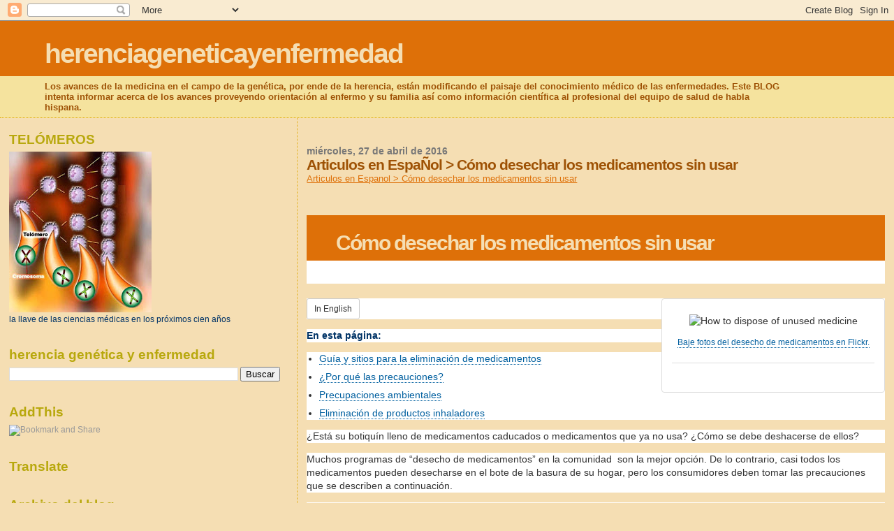

--- FILE ---
content_type: text/html; charset=UTF-8
request_url: https://herenciageneticayenfermedad.blogspot.com/2016/04/articulos-en-espanol-como-desechar-los.html
body_size: 35347
content:
<!DOCTYPE html>
<html dir='ltr'>
<head>
<link href='https://www.blogger.com/static/v1/widgets/2944754296-widget_css_bundle.css' rel='stylesheet' type='text/css'/>
<meta content='text/html; charset=UTF-8' http-equiv='Content-Type'/>
<meta content='blogger' name='generator'/>
<link href='https://herenciageneticayenfermedad.blogspot.com/favicon.ico' rel='icon' type='image/x-icon'/>
<link href='https://herenciageneticayenfermedad.blogspot.com/2016/04/articulos-en-espanol-como-desechar-los.html' rel='canonical'/>
<link rel="alternate" type="application/atom+xml" title="herenciageneticayenfermedad - Atom" href="https://herenciageneticayenfermedad.blogspot.com/feeds/posts/default" />
<link rel="alternate" type="application/rss+xml" title="herenciageneticayenfermedad - RSS" href="https://herenciageneticayenfermedad.blogspot.com/feeds/posts/default?alt=rss" />
<link rel="service.post" type="application/atom+xml" title="herenciageneticayenfermedad - Atom" href="https://www.blogger.com/feeds/1087927465864445774/posts/default" />

<link rel="alternate" type="application/atom+xml" title="herenciageneticayenfermedad - Atom" href="https://herenciageneticayenfermedad.blogspot.com/feeds/7502557771325808799/comments/default" />
<!--Can't find substitution for tag [blog.ieCssRetrofitLinks]-->
<link href='http://www.fda.gov/ucm/groups/fdagov-public/documents/image/ucm367034.png' rel='image_src'/>
<meta content='https://herenciageneticayenfermedad.blogspot.com/2016/04/articulos-en-espanol-como-desechar-los.html' property='og:url'/>
<meta content='Articulos en EspaÑol &gt; Cómo desechar los medicamentos sin usar' property='og:title'/>
<meta content='Articulos en Espanol &gt; Cómo desechar los medicamentos sin usar   Cómo desechar los medicamentos sin usar Baje fotos del desecho de medicamen...' property='og:description'/>
<meta content='https://lh3.googleusercontent.com/blogger_img_proxy/AEn0k_vI3btsmWtsHbzDs--DfAoLEeK3NpCNQsCQFDb9nBg6qfluXENMrfhFD5Ai4LB16x-A_EFauDhBLOfnQNw-88n5ECIhTZqt5grLRznRtwl787o_el9pPN10xQ8DICHLSceEf5qTs4uPyBg5ae8=w1200-h630-p-k-no-nu' property='og:image'/>
<title>herenciageneticayenfermedad: Articulos en EspaÑol &gt; Cómo desechar los medicamentos sin usar</title>
<style id='page-skin-1' type='text/css'><!--
/*
* Blogger Template Style
*
* Sand Dollar
* by Jason Sutter
* Updated by Blogger Team
*/
body {
margin:0px;
padding:0px;
background:#F5DEB3;
color:#003366;
font-size: small;
}
#outer-wrapper {
font:normal normal 100% 'Trebuchet MS',Trebuchet,Verdana,Sans-Serif;
}
a {
color:#DE7008;
}
a:hover {
color:#9E5205;
}
a img {
border-width: 0;
}
#content-wrapper {
padding-top: 0;
padding-right: 1em;
padding-bottom: 0;
padding-left: 1em;
}
@media all  {
div#main {
float:right;
width:66%;
padding-top:30px;
padding-right:0;
padding-bottom:10px;
padding-left:1em;
border-left:dotted 1px #e0ad12;
word-wrap: break-word; /* fix for long text breaking sidebar float in IE */
overflow: hidden;     /* fix for long non-text content breaking IE sidebar float */
}
div#sidebar {
margin-top:20px;
margin-right:0px;
margin-bottom:0px;
margin-left:0;
padding:0px;
text-align:left;
float: left;
width: 31%;
word-wrap: break-word; /* fix for long text breaking sidebar float in IE */
overflow: hidden;     /* fix for long non-text content breaking IE sidebar float */
}
}
@media handheld  {
div#main {
float:none;
width:90%;
}
div#sidebar {
padding-top:30px;
padding-right:7%;
padding-bottom:10px;
padding-left:3%;
}
}
#header {
padding-top:0px;
padding-right:0px;
padding-bottom:0px;
padding-left:0px;
margin-top:0px;
margin-right:0px;
margin-bottom:0px;
margin-left:0px;
border-bottom:dotted 1px #e0ad12;
background:#F5E39e;
}
h1 a:link  {
text-decoration:none;
color:#F5DEB3
}
h1 a:visited  {
text-decoration:none;
color:#F5DEB3
}
h1,h2,h3 {
margin: 0;
}
h1 {
padding-top:25px;
padding-right:0px;
padding-bottom:10px;
padding-left:5%;
color:#F5DEB3;
background:#DE7008;
font:normal bold 300% Verdana,Sans-Serif;
letter-spacing:-2px;
}
h3.post-title {
color:#9E5205;
font:normal bold 160% Verdana,Sans-Serif;
letter-spacing:-1px;
}
h3.post-title a,
h3.post-title a:visited {
color: #9E5205;
}
h2.date-header  {
margin-top:10px;
margin-right:0px;
margin-bottom:0px;
margin-left:0px;
color:#777777;
font: normal bold 105% 'Trebuchet MS',Trebuchet,Verdana,Sans-serif;
}
h4 {
color:#aa0033;
}
#sidebar h2 {
color:#B8A80D;
margin:0px;
padding:0px;
font:normal bold 150% Verdana,Sans-serif;
}
#sidebar .widget {
margin-top:0px;
margin-right:0px;
margin-bottom:33px;
margin-left:0px;
padding-top:0px;
padding-right:0px;
padding-bottom:0px;
padding-left:0px;
font-size:95%;
}
#sidebar ul {
list-style-type:none;
padding-left: 0;
margin-top: 0;
}
#sidebar li {
margin-top:0px;
margin-right:0px;
margin-bottom:0px;
margin-left:0px;
padding-top:0px;
padding-right:0px;
padding-bottom:0px;
padding-left:0px;
list-style-type:none;
font-size:95%;
}
.description {
padding:0px;
margin-top:7px;
margin-right:12%;
margin-bottom:7px;
margin-left:5%;
color:#9E5205;
background:transparent;
font:bold 100% Verdana,Sans-Serif;
}
.post {
margin-top:0px;
margin-right:0px;
margin-bottom:30px;
margin-left:0px;
}
.post strong {
color:#003366;
font-weight:bold;
}
pre,code {
color:#999999;
}
strike {
color:#999999;
}
.post-footer  {
padding:0px;
margin:0px;
color:#444444;
font-size:80%;
}
.post-footer a {
border:none;
color:#968a0a;
text-decoration:none;
}
.post-footer a:hover {
text-decoration:underline;
}
#comments {
padding:0px;
font-size:110%;
font-weight:bold;
}
.comment-author {
margin-top: 10px;
}
.comment-body {
font-size:100%;
font-weight:normal;
color:black;
}
.comment-footer {
padding-bottom:20px;
color:#444444;
font-size:80%;
font-weight:normal;
display:inline;
margin-right:10px
}
.deleted-comment  {
font-style:italic;
color:gray;
}
.comment-link  {
margin-left:.6em;
}
.profile-textblock {
clear: both;
margin-left: 0;
}
.profile-img {
float: left;
margin-top: 0;
margin-right: 5px;
margin-bottom: 5px;
margin-left: 0;
border: 2px solid #DE7008;
}
#sidebar a:link  {
color:#999999;
text-decoration:none;
}
#sidebar a:active  {
color:#ff0000;
text-decoration:none;
}
#sidebar a:visited  {
color:sidebarlinkcolor;
text-decoration:none;
}
#sidebar a:hover {
color:#B8A80D;
text-decoration:none;
}
.feed-links {
clear: both;
line-height: 2.5em;
}
#blog-pager-newer-link {
float: left;
}
#blog-pager-older-link {
float: right;
}
#blog-pager {
text-align: center;
}
.clear {
clear: both;
}
.widget-content {
margin-top: 0.5em;
}
/** Tweaks for layout editor preview */
body#layout #outer-wrapper {
margin-top: 0;
}
body#layout #main,
body#layout #sidebar {
margin-top: 10px;
padding-top: 0;
}

--></style>
<link href='https://www.blogger.com/dyn-css/authorization.css?targetBlogID=1087927465864445774&amp;zx=9d324ba5-3d0b-459d-8604-cd5aaeeaa58e' media='none' onload='if(media!=&#39;all&#39;)media=&#39;all&#39;' rel='stylesheet'/><noscript><link href='https://www.blogger.com/dyn-css/authorization.css?targetBlogID=1087927465864445774&amp;zx=9d324ba5-3d0b-459d-8604-cd5aaeeaa58e' rel='stylesheet'/></noscript>
<meta name='google-adsense-platform-account' content='ca-host-pub-1556223355139109'/>
<meta name='google-adsense-platform-domain' content='blogspot.com'/>

<!-- data-ad-client=ca-pub-1755157453017477 -->

</head>
<body>
<div class='navbar section' id='navbar'><div class='widget Navbar' data-version='1' id='Navbar1'><script type="text/javascript">
    function setAttributeOnload(object, attribute, val) {
      if(window.addEventListener) {
        window.addEventListener('load',
          function(){ object[attribute] = val; }, false);
      } else {
        window.attachEvent('onload', function(){ object[attribute] = val; });
      }
    }
  </script>
<div id="navbar-iframe-container"></div>
<script type="text/javascript" src="https://apis.google.com/js/platform.js"></script>
<script type="text/javascript">
      gapi.load("gapi.iframes:gapi.iframes.style.bubble", function() {
        if (gapi.iframes && gapi.iframes.getContext) {
          gapi.iframes.getContext().openChild({
              url: 'https://www.blogger.com/navbar/1087927465864445774?po\x3d7502557771325808799\x26origin\x3dhttps://herenciageneticayenfermedad.blogspot.com',
              where: document.getElementById("navbar-iframe-container"),
              id: "navbar-iframe"
          });
        }
      });
    </script><script type="text/javascript">
(function() {
var script = document.createElement('script');
script.type = 'text/javascript';
script.src = '//pagead2.googlesyndication.com/pagead/js/google_top_exp.js';
var head = document.getElementsByTagName('head')[0];
if (head) {
head.appendChild(script);
}})();
</script>
</div></div>
<div id='outer-wrapper'><div id='wrap2'>
<!-- skip links for text browsers -->
<span id='skiplinks' style='display:none;'>
<a href='#main'>skip to main </a> |
      <a href='#sidebar'>skip to sidebar</a>
</span>
<div id='header-wrapper'>
<div class='header section' id='header'><div class='widget Header' data-version='1' id='Header1'>
<div id='header-inner'>
<div class='titlewrapper'>
<h1 class='title'>
<a href='https://herenciageneticayenfermedad.blogspot.com/'>
herenciageneticayenfermedad
</a>
</h1>
</div>
<div class='descriptionwrapper'>
<p class='description'><span>Los avances de la medicina en el campo de la genética, por ende de la herencia, están modificando el paisaje del conocimiento médico de las enfermedades. Este BLOG intenta informar acerca de los avances proveyendo orientación al enfermo y su familia así como información científica al profesional del equipo de salud de habla hispana.</span></p>
</div>
</div>
</div></div>
</div>
<div id='content-wrapper'>
<div id='crosscol-wrapper' style='text-align:center'>
<div class='crosscol no-items section' id='crosscol'></div>
</div>
<div id='main-wrapper'>
<div class='main section' id='main'><div class='widget Blog' data-version='1' id='Blog1'>
<div class='blog-posts hfeed'>

          <div class="date-outer">
        
<h2 class='date-header'><span>miércoles, 27 de abril de 2016</span></h2>

          <div class="date-posts">
        
<div class='post-outer'>
<div class='post hentry uncustomized-post-template' itemprop='blogPost' itemscope='itemscope' itemtype='http://schema.org/BlogPosting'>
<meta content='http://www.fda.gov/ucm/groups/fdagov-public/documents/image/ucm367034.png' itemprop='image_url'/>
<meta content='1087927465864445774' itemprop='blogId'/>
<meta content='7502557771325808799' itemprop='postId'/>
<a name='7502557771325808799'></a>
<h3 class='post-title entry-title' itemprop='name'>
Articulos en EspaÑol > Cómo desechar los medicamentos sin usar
</h3>
<div class='post-header'>
<div class='post-header-line-1'></div>
</div>
<div class='post-body entry-content' id='post-body-7502557771325808799' itemprop='description articleBody'>
<a href="http://www.fda.gov/ForConsumers/ConsumerUpdates/ConsumerUpdatesEnEspanol/ucm162971.htm">Articulos en Espanol &gt; Cómo desechar los medicamentos sin usar</a><br /><br />
<br /><br />
<header style="background-color: white; box-sizing: border-box; color: #333333; font-family: 'Helvetica Neue', Helvetica, Arial, sans-serif; font-size: 14px; line-height: 19.25px; margin-bottom: 1.5em;"><h1 class="head1_body" style="-webkit-font-smoothing: antialiased; box-sizing: border-box; font-size: 30px; line-height: 1; margin: 0px;">Cómo desechar los medicamentos sin usar</h1><div class="share-btns" style="box-sizing: border-box;"><div class="row" style="box-sizing: border-box; margin-left: -15px; margin-right: -15px;"><div class="col-md-12" style="box-sizing: border-box; min-height: 1px; padding-left: 15px; padding-right: 15px; position: relative; width: 742.5px;"><ul class="share-list share-list-default" style="box-sizing: border-box; margin: 1em 0px 0.5em; padding-left: 0px;"><br /></ul></div></div></div></header><div class="aside aside-cu" style="background-color: white; border-radius: 4px; border: 1px solid rgb(221, 221, 221); box-sizing: border-box; color: #333333; float: right; font-family: 'Helvetica Neue', Helvetica, Arial, sans-serif; font-size: 14px; line-height: 19.25px; margin: 0px 0px 1.25em 1.5em; padding: 1.5em 1em; text-align: center; width: 320px;"><img alt="How to dispose of unused medicine" src="https://lh3.googleusercontent.com/blogger_img_proxy/AEn0k_vI3btsmWtsHbzDs--DfAoLEeK3NpCNQsCQFDb9nBg6qfluXENMrfhFD5Ai4LB16x-A_EFauDhBLOfnQNw-88n5ECIhTZqt5grLRznRtwl787o_el9pPN10xQ8DICHLSceEf5qTs4uPyBg5ae8=s0-d" style="border: 0px; box-sizing: border-box; margin: 0px auto; min-width: inherit; vertical-align: middle; width: 290px;" title="How to dispose of unused medicine"><div style="box-sizing: border-box; font-size: 0.875em; margin-top: 1em;"><a href="http://www.flickr.com/photos/fdaphotos/sets/72157626474731495/" style="border-bottom-style: dotted; border-bottom-width: 1px; box-sizing: border-box; color: #005f9f; text-decoration: none; word-break: break-word;">Baje fotos del desecho de medicamentos en Flickr.</a></div><hr style="border-bottom-width: 0px; border-left-width: 0px; border-right-width: 0px; border-top-color: rgb(221, 221, 221); border-top-style: solid; box-sizing: content-box; height: 0px; margin: 1.375em 0px;" /></div><div style="background-color: white; box-sizing: border-box; color: #333333; font-family: 'Helvetica Neue', Helvetica, Arial, sans-serif; font-size: 14px; line-height: 19.25px; margin-top: 1em;"><a class="btn btn-sm btn-default" href="http://www.fda.gov/ForConsumers/ConsumerUpdates/ucm101653.htm" style="-webkit-user-select: none; border-radius: 3px; border: 1px solid rgb(204, 204, 204); box-sizing: border-box; color: #333333; cursor: pointer; display: inline-block; font-size: 12px; line-height: 1.5; margin-bottom: 0px; padding: 5px 10px; text-align: center; text-decoration: none; vertical-align: middle; white-space: nowrap; word-break: break-word;">In English</a></div><div style="background-color: white; box-sizing: border-box; color: #333333; font-family: 'Helvetica Neue', Helvetica, Arial, sans-serif; font-size: 14px; line-height: 19.25px; margin-bottom: 1em; margin-top: 1em;"><strong style="box-sizing: border-box;">En esta página:</strong></div><ul style="background-color: white; box-sizing: border-box; color: #333333; font-family: 'Helvetica Neue', Helvetica, Arial, sans-serif; font-size: 14px; line-height: 19.25px; margin: 1em 0px 0.5em; padding-left: 0px;"><li style="box-sizing: border-box; margin: 0px 0px 0px 1.25em;"><a href="http://www.fda.gov/ForConsumers/ConsumerUpdates/ConsumerUpdatesEnEspanol/ucm162971.htm#guidelines" style="border-bottom-style: dotted; border-bottom-width: 1px; box-sizing: border-box; color: #005f9f; text-decoration: none; word-break: break-word;">Guía y sitios&nbsp;para la eliminación de medicamentos</a></li>
<li style="box-sizing: border-box; margin: 0.5em 0px 0px 1.25em;"><a href="http://www.fda.gov/ForConsumers/ConsumerUpdates/ConsumerUpdatesEnEspanol/ucm162971.htm#precautions" style="border-bottom-style: dotted; border-bottom-width: 1px; box-sizing: border-box; color: #005f9f; text-decoration: none; word-break: break-word;">&#191;Por qué las precauciones?</a></li>
<li style="box-sizing: border-box; margin: 0.5em 0px 0px 1.25em;"><a href="http://www.fda.gov/ForConsumers/ConsumerUpdates/ConsumerUpdatesEnEspanol/ucm162971.htm#concerns" style="border-bottom-style: dotted; border-bottom-width: 1px; box-sizing: border-box; color: #005f9f; text-decoration: none; word-break: break-word;">Precupaciones ambientales</a></li>
<li style="box-sizing: border-box; margin: 0.5em 0px 0px 1.25em;"><a href="http://www.fda.gov/ForConsumers/ConsumerUpdates/ConsumerUpdatesEnEspanol/ucm162971.htm#inhaler" style="border-bottom-style: dotted; border-bottom-width: 1px; box-sizing: border-box; color: #005f9f; text-decoration: none; word-break: break-word;">Eliminación de productos inhaladores</a></li>
</ul><div style="background-color: white; box-sizing: border-box; color: #333333; font-family: 'Helvetica Neue', Helvetica, Arial, sans-serif; font-size: 14px; line-height: 19.25px; margin-top: 1em;">&#191;Está su botiquín lleno de medicamentos caducados o medicamentos que ya no usa? &#191;Cómo se debe deshacerse de ellos?</div><div style="background-color: white; box-sizing: border-box; color: #333333; font-family: 'Helvetica Neue', Helvetica, Arial, sans-serif; font-size: 14px; line-height: 19.25px; margin-bottom: 1em; margin-top: 1em;">Muchos programas de &#8220;desecho de medicamentos&#8221; en la comunidad&nbsp; son la mejor opción. De lo contrario, casi todos los medicamentos pueden desecharse en el&nbsp;bote de la basura de su hogar, pero los consumidores deben tomar las precauciones que se describen a continuación.</div><div style="background-color: white; box-sizing: border-box; color: #333333; font-family: 'Helvetica Neue', Helvetica, Arial, sans-serif; font-size: 14px; line-height: 19.25px; margin-bottom: 1em; margin-top: 1em;">Un pequeño número de medicamentos puede ser especialmente perjudicial si se toma por alguien que no sea la persona a quien se le recetó el medicamento. Muchos de estos medicamentos tienen instrucciones específicas de eliminación en su etiquetado o prospecto (folleto) para ser vaciados inmediatamente en el fregadero o el inodoro cuando ya no son necesarios. Haga clic aquí para ver una&nbsp;<a href="http://www.fda.gov/Drugs/ResourcesForYou/Consumers/BuyingUsingMedicineSafely/EnsuringSafeUseofMedicine/SafeDisposalofMedicines/ucm186187.htm" style="border-bottom-style: dotted; border-bottom-width: 1px; box-sizing: border-box; color: #005f9f; text-decoration: none; word-break: break-word;" target="">lista de los medicamentos que su eliminación se recomienda mediante el inodoro o lavamanos o fregadero</a>&nbsp;(en inglés).</div><h4 style="-webkit-font-smoothing: antialiased; background-color: white; box-sizing: border-box; color: #333333; font-family: 'Helvetica Neue', Helvetica, Arial, sans-serif; font-size: 18px; line-height: 1.1; margin-bottom: 11px; margin-top: 22px;"><a href="https://www.blogger.com/null" name="guidelines" style="border-bottom-style: dotted; border-bottom-width: 1px; box-sizing: border-box; color: #005f9f;"></a>Guía y sitios&nbsp;para la eliminación de medicamentos</h4><div style="background-color: white; box-sizing: border-box; color: #333333; font-family: 'Helvetica Neue', Helvetica, Arial, sans-serif; font-size: 14px; line-height: 19.25px;">Se desarrolló la siguiente guía para fomentar la eliminación adecuada de los medicamentos y ayudar a reducir el daño de la exposición accidental o uso indebido intencional después de que los medicamentos ya no son necesarios:</div><ul style="background-color: white; box-sizing: border-box; color: #333333; font-family: 'Helvetica Neue', Helvetica, Arial, sans-serif; font-size: 14px; line-height: 19.25px; margin: 1em 0px 0.5em; padding-left: 0px;"><li style="box-sizing: border-box; margin: 0px 0px 0px 1.25em;">Siga todas las instrucciones de eliminación que aparecen en la etiqueta del medicamento o en&nbsp;la información para el paciente que acompaña el medicamento. No arroje medicamentos&nbsp;al inodoro o fregadero a menos que esta información se&nbsp;indique específicamente.</li>
<li style="box-sizing: border-box; margin: 0.5em 0px 0px 1.25em;">Aproveche los programas comunitarios de &#8220;desecho de medicamentos" que permite que el público lleve medicamentos sin usar a un local central para su eliminación adecuada. Llame a los organismos de orden público locales para ver si ellos patrocinan programas de desecho de medicinas en su comunidad. Póngase en contacto con las oficinas de&nbsp;deshechos domésticos y reciclaje del gobierno de su ciudad o condado para saber si existe un programa de desechos de medicamentos en su comunidad.</li>
<li style="box-sizing: border-box; margin: 0.5em 0px 0px 1.25em;">Transfiera los medicamentos no utilizados a los recolectores registrados con la Agencia Federal Antinarcóticos (DEA). Los sitios autorizados pueden ser tiendas, hospitales o farmacias clínicas,&nbsp; y lugares donde se ejerce la ley. Algunos programas ofrecen el desecho por correo o tiene buzones de recolecta&nbsp; ("drop-boxes"). Visite el&nbsp;<a href="http://www.deadiversion.usdoj.gov/drug_disposal/index.html" style="border-bottom-style: dotted; border-bottom-width: 1px; box-sizing: border-box; color: #005f9f; text-decoration: none; word-break: break-word;" target="_blank">sitio web de la DEA</a>&nbsp;o llame al 1-800-882-9539 para obtener más información y para encontrar un&nbsp;<a href="https://www.deadiversion.usdoj.gov/pubdispsearch/spring/main?execution=e1s1" style="border-bottom-style: dotted; border-bottom-width: 1px; box-sizing: border-box; color: #005f9f; text-decoration: none; word-break: break-word;" target="_blank">recolector autorizado</a>&nbsp;en su comunidad.</li>
</ul><div style="background-color: white; box-sizing: border-box; color: #333333; font-family: 'Helvetica Neue', Helvetica, Arial, sans-serif; font-size: 14px; line-height: 19.25px; margin-top: 1em;">Si las etiquetas de los medicamentos no tienen instrucciones para eliminarlos o no existe un programa de desecho en su área, bote los medicamentos junto con los desechos domésticos, pero primero:</div><ol style="background-color: white; box-sizing: border-box; color: #333333; font-family: 'Helvetica Neue', Helvetica, Arial, sans-serif; font-size: 14px; line-height: 19.25px; margin: 1em 0px 0.5em 2em; padding-left: 0px;"><li style="box-sizing: border-box; margin: 0px;">Sáquelos de sus envases originales y mézclelos con alguna sustancia indeseable como desechos de café, tierra&nbsp;o arena para gatos (de esta forma, el medicamento será menos atractivo para los niños y mascotas y más irreconocible para las personas que intencionalmente puedan revisar sus desechos).</li>
<li style="box-sizing: border-box; margin: 0.5em 0px 0px;">Colóque la mezcla&nbsp;dentro de una bolsa sellada, una lata vacía o cualquier otro envase para evitar que el medicamento se escurra o&nbsp;se salga de la bolsa de desechos.</li>
</ol><div style="background-color: white; box-sizing: border-box; color: #333333; font-family: 'Helvetica Neue', Helvetica, Arial, sans-serif; font-size: 14px; line-height: 19.25px; margin-top: 1em;">Ilisa Bernstein, Pharm.D., J.D., farmacóloga de la FDA nos brinda algunos consejos adicionales:</div><ul style="background-color: white; box-sizing: border-box; color: #333333; font-family: 'Helvetica Neue', Helvetica, Arial, sans-serif; font-size: 14px; line-height: 19.25px; margin: 1em 0px 0.5em; padding-left: 0px;"><li style="box-sizing: border-box; margin: 0px 0px 0px 1.25em;">Tache toda la información de identificación en la etiqueta del medicamento de modo que no pueda leerse. Esto ayudará a proteger su identidad y la privacidad de su información personal de salud.</li>
<li style="box-sizing: border-box; margin: 0.5em 0px 0px 1.25em;">No dé medicamentos a sus amigos. Los médicos recetan medicamentos de acuerdo a sus&nbsp;síntomas específicos y los&nbsp;antecedentes médicos de una persona. Algunas veces, un medicamento que funciona para usted puede ser peligroso para otra persona.</li>
<li style="box-sizing: border-box; margin: 0.5em 0px 0px 1.25em;">Cuando tenga dudas sobre la eliminación adecuada, hable con su farmacéutico.</li>
</ul><div style="background-color: white; box-sizing: border-box; color: #333333; font-family: 'Helvetica Neue', Helvetica, Arial, sans-serif; font-size: 14px; line-height: 19.25px; margin-top: 1em;">Bernstein indica que los mismos métodos de eliminación para los medicamentos con receta se pueden aplicar también a los medicamentos de venta sin receta médica.&nbsp;</div><div style="background-color: white; box-sizing: border-box; color: #333333; font-family: 'Helvetica Neue', Helvetica, Arial, sans-serif; font-size: 14px; line-height: 19.25px; margin-bottom: 1em; margin-top: 1em;"><a href="http://www.fda.gov/ForConsumers/ConsumerUpdates/ConsumerUpdatesEnEspanol/ucm162971.htm#top" style="border-bottom-style: dotted; border-bottom-width: 1px; box-sizing: border-box; color: #005f9f; text-decoration: none; word-break: break-word;">regrese al inicio</a></div><h4 style="-webkit-font-smoothing: antialiased; background-color: white; box-sizing: border-box; color: #333333; font-family: 'Helvetica Neue', Helvetica, Arial, sans-serif; font-size: 18px; line-height: 1.1; margin-bottom: 11px; margin-top: 22px;"><a href="https://www.blogger.com/null" name="precautions" style="border-bottom-style: dotted; border-bottom-width: 1px; box-sizing: border-box; color: #005f9f;"></a>&#191;Por qué las precauciones?</h4><div style="background-color: white; box-sizing: border-box; color: #333333; font-family: 'Helvetica Neue', Helvetica, Arial, sans-serif; font-size: 14px; line-height: 19.25px;">Las instrucciones de algunos&nbsp;medicamentos con receta tales como los analgésicos con narcóticos fuertes y otras sustancias controladas dicen que se debe arrojar al inodoro para reducir el peligro de un uso o sobredosis no intencional y abuso ilegal</div><div style="background-color: white; box-sizing: border-box; color: #333333; font-family: 'Helvetica Neue', Helvetica, Arial, sans-serif; font-size: 14px; line-height: 19.25px; margin-bottom: 1em; margin-top: 1em;">Por ejemplo, el parche de fentanilo, un parche adhesivo que administra un potente analgésico a través de la piel, viene con instrucciones de arrojar al inodoro los parches usados o sobrantes. Demasiado fentanilo puede provocar problemas respiratorios graves y causar la muerte en bebés, niños, mascotas e incluso adultos, especialmente a los que no se les ha recetado el medicamento.&#8220;Incluso después de que un parche se ha usado, sigue teniendo mucho medicamento&#8221;, dice Hunter, &#8220;por lo que no es recomendable que tire a la basura algo que contiene un poderoso y potencialmente peligroso narcótico que podría dañar a otros&#8221;.</div><div style="background-color: white; box-sizing: border-box; color: #333333; font-family: 'Helvetica Neue', Helvetica, Arial, sans-serif; font-size: 14px; line-height: 19.25px; margin-bottom: 1em; margin-top: 1em;"><a href="http://www.fda.gov/ForConsumers/ConsumerUpdates/ConsumerUpdatesEnEspanol/ucm162971.htm#top" style="border-bottom-style: dotted; border-bottom-width: 1px; box-sizing: border-box; color: #005f9f; text-decoration: none; word-break: break-word;">regrese al inicio</a></div><h4 style="-webkit-font-smoothing: antialiased; background-color: white; box-sizing: border-box; color: #333333; font-family: 'Helvetica Neue', Helvetica, Arial, sans-serif; font-size: 18px; line-height: 1.1; margin-bottom: 11px; margin-top: 22px;"><a href="https://www.blogger.com/null" name="concerns" style="border-bottom-style: dotted; border-bottom-width: 1px; box-sizing: border-box; color: #005f9f;"></a>Preocupaciones ambientales</h4><div style="background-color: white; box-sizing: border-box; color: #333333; font-family: 'Helvetica Neue', Helvetica, Arial, sans-serif; font-size: 14px; line-height: 19.25px;">Algunas personas cuestionan la práctica de desechar los medicamentos en el inodoro o fregadero debido a la preocupación sobre los niveles de trazas de residuos de medicamentos que se encuentran en el agua de la superficie, como ríos y lagos, y en algunos suministros comunitarios de agua potable. Una empresa que desea que la FDA apruebe su medicamento, debe presentar un paquete de solicitud a la agencia. La FDA exige, como parte del paquete de solicitud, una evaluación de la forma en que el uso del medicamento afectaría el medioambiente.</div><div style="background-color: white; box-sizing: border-box; color: #333333; font-family: 'Helvetica Neue', Helvetica, Arial, sans-serif; font-size: 14px; line-height: 19.25px; margin-bottom: 1em; margin-top: 1em;">"La principal forma que los residuos de medicamentos entran en los sistemas de agua es por las personas que toman medicamentos y que luego, naturalmente, las desechan de sus cuerpos", dice Raanan Bloom, Ph.D., un experto de evaluación ambiental en la FDA. "Muchos de los medicamentos no son completamente absorbidos o metabolizados por el cuerpo y pueden entrar en el medio ambiente después de pasar a través de las plantas de tratamiento de aguas residuales&#8221;.</div><div style="background-color: white; box-sizing: border-box; color: #333333; font-family: 'Helvetica Neue', Helvetica, Arial, sans-serif; font-size: 14px; line-height: 19.25px; margin-bottom: 1em; margin-top: 1em;">"Si bien la FDA y la Agencia de Protección Ambiental toman las preocupaciones de desecho del ciertos medicamentos en el medio ambiente en serio, no ha habido ninguna indicación de efectos ambientales por esta forma de descho", dice Bloom.</div><div style="background-color: white; box-sizing: border-box; color: #333333; font-family: 'Helvetica Neue', Helvetica, Arial, sans-serif; font-size: 14px; line-height: 19.25px; margin-bottom: 1em; margin-top: 1em;">No obstante, la FDA no desea que ningún residuo de medicamentos vaya innecesariamente a al sistema de aguas, expresa Hunter. La agencia revisó las etiquetas de los medicamentos para identificar los productos con indicaciones para su eliminación por el inodoro o lavabo. Usted puede encontrar esta lista constantemente revisada en la&nbsp;<a href="http://www.fda.gov/Drugs/ResourcesForYou/Consumers/BuyingUsingMedicineSafely/EnsuringSafeUseofMedicine/SafeDisposalofMedicines/ucm186187.htm" style="border-bottom-style: dotted; border-bottom-width: 1px; box-sizing: border-box; color: #005f9f; text-decoration: none; word-break: break-word;" target="">página web de la FDA sobre Eliminación de Medicamentos sin Uso</a>.</div><div style="background-color: white; box-sizing: border-box; color: #333333; font-family: 'Helvetica Neue', Helvetica, Arial, sans-serif; font-size: 14px; line-height: 19.25px; margin-bottom: 1em; margin-top: 1em;"><a href="http://www.fda.gov/ForConsumers/ConsumerUpdates/ConsumerUpdatesEnEspanol/ucm162971.htm#top" style="border-bottom-style: dotted; border-bottom-width: 1px; box-sizing: border-box; color: #005f9f; text-decoration: none; word-break: break-word;">regrese al inicio</a></div><h4 style="-webkit-font-smoothing: antialiased; background-color: white; box-sizing: border-box; color: #333333; font-family: 'Helvetica Neue', Helvetica, Arial, sans-serif; font-size: 18px; line-height: 1.1; margin-bottom: 11px; margin-top: 22px;"><a href="https://www.blogger.com/null" name="inhaler" style="border-bottom-style: dotted; border-bottom-width: 1px; box-sizing: border-box; color: #005f9f;"></a>Eliminación de productos inhaladores</h4><div style="background-color: white; box-sizing: border-box; color: #333333; font-family: 'Helvetica Neue', Helvetica, Arial, sans-serif; font-size: 14px; line-height: 19.25px;">Otra preocupación ambiental recae en los inhaladores que utilizan las personas que tienen asma u otros problemas respiratorios, como la enfermedad pulmonar obstructiva crónica. Tradicionalmente, muchos inhaladores contenían&nbsp; clorofluorocarbonos (CFC), un propulsor que daña la capa protectora de ozono. Sin embargo, los CFC se han eliminado de los inhaladores y están siendo reemplazados por los inhaladores más respetuosos del medio ambiente.</div><div style="background-color: white; box-sizing: border-box; color: #333333; font-family: 'Helvetica Neue', Helvetica, Arial, sans-serif; font-size: 14px; line-height: 19.25px; margin-bottom: 1em; margin-top: 1em;">Lea las instrucciones de manejo en la etiqueta de los inhaladores y productos en aerosol, ya que pueden ser peligrosos si se perforan o son arrojados al fuego o a un incinerador. Para garantizar la eliminación segura de que cumple con las regulaciones y leyes locales, póngase en contacto con su centro de basura y de reciclaje local.comunidad.</div><div style="background-color: white; box-sizing: border-box; color: #333333; font-family: 'Helvetica Neue', Helvetica, Arial, sans-serif; font-size: 14px; line-height: 19.25px; margin-bottom: 1em; margin-top: 1em;">Este artículo está disponible en la página de&nbsp;<a href="http://www.fda.gov/ForConsumers/ConsumerUpdates/ConsumerUpdatesEnEspanol/default.htm" style="border-bottom-style: dotted; border-bottom-width: 1px; box-sizing: border-box; color: #005f9f; text-decoration: none; word-break: break-word;" target="">Artículos para el Consumidor de la FDA</a>, en la cual se publican las últimas novedades sobre todos los productos regulados por la FDA.</div><div style="background-color: white; box-sizing: border-box; color: #333333; font-family: 'Helvetica Neue', Helvetica, Arial, sans-serif; font-size: 14px; line-height: 19.25px; margin-bottom: 1em; margin-top: 1em;"><em style="box-sizing: border-box;">Actualizado el 4 de junio de 2015</em></div><div style="background-color: white; box-sizing: border-box; color: #333333; font-family: 'Helvetica Neue', Helvetica, Arial, sans-serif; font-size: 14px; line-height: 19.25px; margin-bottom: 1em; margin-top: 1em;"><a href="http://www.fda.gov/ForConsumers/ConsumerUpdates/ConsumerUpdatesEnEspanol/ucm162971.htm#top" style="border-bottom-style: dotted; border-bottom-width: 1px; box-sizing: border-box; color: #005f9f; text-decoration: none; word-break: break-word;">regrese al inicio</a></div><div style="background-color: white; box-sizing: border-box; color: #333333; font-family: 'Helvetica Neue', Helvetica, Arial, sans-serif; font-size: 14px; line-height: 19.25px;"></div><div class="panel panel-default box" style="background-color: white; border-radius: 4px; border: 1px solid rgb(221, 221, 221); box-shadow: rgba(0, 0, 0, 0.0470588) 0px 1px 1px; box-sizing: border-box; color: #333333; font-family: 'Helvetica Neue', Helvetica, Arial, sans-serif; font-size: 14px; line-height: 19.25px; margin: 2em 0px 0px;"><div class="panel-heading" style="background: rgb(238, 238, 238); border-bottom-style: solid; border-bottom-width: 1px; border-color: rgb(221, 221, 221); border-top-left-radius: 3px; border-top-right-radius: 3px; box-sizing: border-box; padding: 10px 15px;"><h2 class="panel-title" style="-webkit-font-smoothing: antialiased; box-sizing: border-box; font-size: 1em; line-height: 1.1; margin-bottom: 0px; margin-top: 0px;">Artículos relacionados para el consumidor</h2></div><div class="panel-body" style="box-sizing: border-box; padding: 15px;"><ul style="box-sizing: border-box; margin: 0px; padding-left: 0px;"><li style="box-sizing: border-box; margin: 0px 0px 0px 1.25em;"><a href="http://www.fda.gov/ForConsumers/ConsumerUpdates/ConsumerUpdatesEnEspanol/ucm350212.htm" style="border-bottom-style: none; box-sizing: border-box; color: #005f9f; text-decoration: none; word-break: normal;">El parche de fentanilo puede ser mortal para los niños</a></li>
<li style="box-sizing: border-box; margin: 0.75em 0px 0px 1.25em;"><a href="http://www.fda.gov/ForConsumers/ConsumerUpdates/ConsumerUpdatesEnEspanol/ucm291741.htm" style="border-bottom-style: none; box-sizing: border-box; color: #005f9f; text-decoration: none; word-break: normal;">Administrando Medicina a los Niños</a></li>
<li style="box-sizing: border-box; margin: 0.75em 0px 0px 1.25em;"><a href="http://www.fda.gov/ForConsumers/ConsumerUpdates/ucm291872.htm" style="border-bottom-style: none; box-sizing: border-box; color: #005f9f; text-decoration: none; word-break: normal;">Enseñando a los Niños Sobre el Uso de Medicamentos Seguramente</a></li>
<li style="box-sizing: border-box; margin: 0.75em 0px 0px 1.25em;"><a href="http://www.fda.gov/ForConsumers/ConsumerUpdates/ConsumerUpdatesEnEspanol/ucm367825.htm" style="border-bottom-style: none; box-sizing: border-box; color: #005f9f; text-decoration: none; word-break: normal;">La meta de los cambios a las etiquetas de los analgésicos opioides es mejorar su prescripción y un uso más seguro</a></li>
<li style="box-sizing: border-box; margin: 0.75em 0px 0px 1.25em;"><a href="http://www.fda.gov/ForConsumers/ConsumerUpdates/ConsumerUpdatesEnEspanol/ucm396591.htm" style="border-bottom-style: none; box-sizing: border-box; color: #005f9f; text-decoration: none; word-break: normal;">Cinco consejos para las nuevas mamás</a></li>
</ul></div></div><br /><br />
<a href="http://www.fda.gov/ForConsumers/ConsumerUpdates/ucm101653.htm?source=govdelivery&amp;utm_medium=email&amp;utm_source=govdelivery">Consumer Updates &gt; How to Dispose of Unused Medicines</a><br /><br />
<br /><br />
<br /><br />
<header style="background-color: white; box-sizing: border-box; color: #333333; font-family: 'Helvetica Neue', Helvetica, Arial, sans-serif; font-size: 14px; line-height: 19.25px; margin-bottom: 1.5em;"><h1 class="head1_body" style="-webkit-font-smoothing: antialiased; box-sizing: border-box; font-size: 30px; line-height: 1; margin: 0px;">How to Dispose of Unused Medicines</h1><div class="share-btns" style="box-sizing: border-box;"><div class="row" style="box-sizing: border-box; margin-left: -15px; margin-right: -15px;"><div class="col-md-12" style="box-sizing: border-box; min-height: 1px; padding-left: 15px; padding-right: 15px; position: relative; width: 742.5px;"><ul class="share-list share-list-default" style="box-sizing: border-box; margin: 1em 0px 0.5em; padding-left: 0px;"><br /></ul></div></div></div></header><div style="background-color: white; box-sizing: border-box; color: #333333; font-family: 'Helvetica Neue', Helvetica, Arial, sans-serif; font-size: 14px; line-height: 19.25px;"><a href="https://www.blogger.com/null" name="top" style="border-bottom-style: dotted; border-bottom-width: 1px; box-sizing: border-box; color: #005f9f; word-break: break-word;"></a></div><div class="aside aside-cu" style="background-color: white; border-radius: 4px; border: 1px solid rgb(221, 221, 221); box-sizing: border-box; color: #333333; float: right; font-family: 'Helvetica Neue', Helvetica, Arial, sans-serif; font-size: 14px; line-height: 19.25px; margin: 1.25em 0px 1.25em 1.5em; padding: 1.5em 1em; text-align: center; width: 320px;"><img alt="How to dispose of unused medicine" src="https://lh3.googleusercontent.com/blogger_img_proxy/AEn0k_vI3btsmWtsHbzDs--DfAoLEeK3NpCNQsCQFDb9nBg6qfluXENMrfhFD5Ai4LB16x-A_EFauDhBLOfnQNw-88n5ECIhTZqt5grLRznRtwl787o_el9pPN10xQ8DICHLSceEf5qTs4uPyBg5ae8=s0-d" style="border: 0px; box-sizing: border-box; margin: 0px auto; min-width: inherit; vertical-align: middle; width: 290px;" title="How to dispose of unused medicine"><div style="box-sizing: border-box; font-size: 0.875em; margin-top: 1em;"><a href="http://www.flickr.com/photos/fdaphotos/sets/72157626474731495/" style="border-bottom-style: dotted; border-bottom-width: 1px; box-sizing: border-box; color: #005f9f; text-decoration: none; word-break: break-word;">Get drug disposal photos on Flickr.</a></div></div><div style="background-color: white; box-sizing: border-box; color: #333333; font-family: 'Helvetica Neue', Helvetica, Arial, sans-serif; font-size: 14px; line-height: 19.25px; margin-top: 1em;"><br /></div><div style="background-color: white; box-sizing: border-box; color: #333333; font-family: 'Helvetica Neue', Helvetica, Arial, sans-serif; font-size: 14px; line-height: 19.25px; margin-bottom: 1em; margin-top: 1em;"><img alt="pdf icon small" src="https://lh3.googleusercontent.com/blogger_img_proxy/AEn0k_uqi-LwbpuvY3LYd7B8KP4M3qkMn1CT6Wm8J741TxeqLLKNCsrhwNmKuB4frH38m3MEaC3Zyg006XPThnijeenC-IWWJHtMWYtema3R0vTYHA4-EjE2LLYS7WXBXU9sXnutywvbuOmPbURKwkU=s0-d" style="border: 0px; box-sizing: border-box; vertical-align: middle;" title="pdf icon small">&nbsp;<a href="http://www.fda.gov/downloads/ForConsumers/ConsumerUpdates/UCM449824.pdf" style="border-bottom-style: dotted; border-bottom-width: 1px; box-sizing: border-box; color: #005f9f; text-decoration: none; word-break: break-word;" target="">Download PDF (205 K)</a></div><div style="background-color: white; box-sizing: border-box; color: #333333; font-family: 'Helvetica Neue', Helvetica, Arial, sans-serif; font-size: 14px; line-height: 19.25px; margin-bottom: 1em; margin-top: 1em;"><a href="http://www.fda.gov/ForConsumers/ConsumerUpdates/ConsumerUpdatesEnEspanol/ucm162971.htm" style="border-bottom-style: dotted; border-bottom-width: 1px; box-sizing: border-box; color: #005f9f; text-decoration: none; word-break: break-word;" target="">En Español</a></div><div class="closebottom" style="background-color: white; box-sizing: border-box; color: #333333; font-family: 'Helvetica Neue', Helvetica, Arial, sans-serif; font-size: 14px; line-height: 19.25px; margin-bottom: 1em; margin-top: 1em;"><strong style="box-sizing: border-box;">On this page:</strong></div><ul style="background-color: white; box-sizing: border-box; color: #333333; font-family: 'Helvetica Neue', Helvetica, Arial, sans-serif; font-size: 14px; line-height: 19.25px; margin: 1em 0px 0.5em; padding-left: 0px;"><li style="box-sizing: border-box; margin: 0px 0px 0px 1.25em;"><a href="http://www.fda.gov/ForConsumers/ConsumerUpdates/ucm101653.htm?source=govdelivery&amp;utm_medium=email&amp;utm_source=govdelivery#1" style="border-bottom-style: dotted; border-bottom-width: 1px; box-sizing: border-box; color: #005f9f; text-decoration: none; word-break: break-word;">Drug Disposal Guidelines and Locations</a></li>
<li style="box-sizing: border-box; margin: 0.5em 0px 0px 1.25em;"><a href="http://www.fda.gov/ForConsumers/ConsumerUpdates/ucm101653.htm?source=govdelivery&amp;utm_medium=email&amp;utm_source=govdelivery#2" style="border-bottom-style: dotted; border-bottom-width: 1px; box-sizing: border-box; color: #005f9f; text-decoration: none; word-break: break-word;">Why the Precautions?</a></li>
<li style="box-sizing: border-box; margin: 0.5em 0px 0px 1.25em;"><a href="http://www.fda.gov/ForConsumers/ConsumerUpdates/ucm101653.htm?source=govdelivery&amp;utm_medium=email&amp;utm_source=govdelivery#3" style="border-bottom-style: dotted; border-bottom-width: 1px; box-sizing: border-box; color: #005f9f; text-decoration: none; word-break: break-word;">Environmental Concerns</a></li>
<li style="box-sizing: border-box; margin: 0.5em 0px 0px 1.25em;"><a href="http://www.fda.gov/ForConsumers/ConsumerUpdates/ucm101653.htm?source=govdelivery&amp;utm_medium=email&amp;utm_source=govdelivery#4" style="border-bottom-style: dotted; border-bottom-width: 1px; box-sizing: border-box; color: #005f9f; text-decoration: none; word-break: break-word;">Disposal of Inhaler Products</a></li>
</ul><div style="background-color: white; box-sizing: border-box; color: #333333; font-family: 'Helvetica Neue', Helvetica, Arial, sans-serif; font-size: 14px; line-height: 19.25px; margin-top: 1em;">Is your medicine cabinet full of expired drugs or medications you no longer use? How should you dispose of them?</div><div style="background-color: white; box-sizing: border-box; color: #333333; font-family: 'Helvetica Neue', Helvetica, Arial, sans-serif; font-size: 14px; line-height: 19.25px; margin-bottom: 1em; margin-top: 1em;">Many community-based drug &#8220;take-back&#8221; programs offer the best option. Otherwise, almost all medicines can be thrown in the household trash, but consumers should take the precautions described below.</div><div style="background-color: white; box-sizing: border-box; color: #333333; font-family: 'Helvetica Neue', Helvetica, Arial, sans-serif; font-size: 14px; line-height: 19.25px; margin-bottom: 1em; margin-top: 1em;">A small number of medicines may be especially harmful if taken by someone other than the person for whom the medicine was prescribed. Many of these medicines have specific disposal instructions on their labeling or patient information leaflet to immediately flush them down the sink or toilet when they are no longer needed.&nbsp;<a href="http://www.fda.gov/Drugs/ResourcesForYou/Consumers/BuyingUsingMedicineSafely/EnsuringSafeUseofMedicine/SafeDisposalofMedicines/ucm186187.htm" style="border-bottom-style: dotted; border-bottom-width: 1px; box-sizing: border-box; color: #005f9f; text-decoration: none; word-break: break-word;">Click here for a list of medicines recommended for disposal by flushing</a>.</div><div style="background-color: white; box-sizing: border-box; color: #333333; font-family: 'Helvetica Neue', Helvetica, Arial, sans-serif; font-size: 14px; line-height: 19.25px; margin-bottom: 1em; margin-top: 1em;"><a href="http://www.fda.gov/ForConsumers/ConsumerUpdates/ucm101653.htm?source=govdelivery&amp;utm_medium=email&amp;utm_source=govdelivery#top" style="border-bottom-style: dotted; border-bottom-width: 1px; box-sizing: border-box; color: #005f9f; text-decoration: none; word-break: break-word;">back to top</a></div><h4 style="-webkit-font-smoothing: antialiased; background-color: white; box-sizing: border-box; color: #333333; font-family: 'Helvetica Neue', Helvetica, Arial, sans-serif; font-size: 18px; line-height: 1.1; margin-bottom: 11px; margin-top: 22px;"><a href="https://www.blogger.com/null" name="1" style="border-bottom-style: dotted; border-bottom-width: 1px; box-sizing: border-box; color: #005f9f;"></a>Drug Disposal Guidelines and Locations</h4><div style="background-color: white; box-sizing: border-box; color: #333333; font-family: 'Helvetica Neue', Helvetica, Arial, sans-serif; font-size: 14px; line-height: 19.25px;">The following guidelines were developed to encourage the proper disposal of medicines and help reduce harm from accidental exposure or intentional misuse after they are no longer needed:</div><ul style="background-color: white; box-sizing: border-box; color: #333333; font-family: 'Helvetica Neue', Helvetica, Arial, sans-serif; font-size: 14px; line-height: 19.25px; margin: 1em 0px 0.5em; padding-left: 0px;"><li style="box-sizing: border-box; margin: 0px 0px 0px 1.25em;">Follow any specific disposal instructions on the prescription drug labeling or patient information that accompanies the medicine. Do not flush medicines down the sink or toilet unless this information specifically instructs you to do so.</li>
<li style="box-sizing: border-box; margin: 0.5em 0px 0px 1.25em;">Take advantage of programs that allow the public to take unused drugs to a central location for proper disposal. Call your local law enforcement agencies to see if they sponsor medicine take-back programs in your community. Contact your city&#8217;s or county government&#8217;s household trash and recycling service to learn about medication disposal options and guidelines for your area.</li>
<li style="box-sizing: border-box; margin: 0.5em 0px 0px 1.25em;">Transfer unused medicines to collectors registered with the Drug Enforcement Administration (DEA). Authorized sites may be retail, hospital or clinic pharmacies, and law enforcement locations. Some offer mail-back programs or collection receptacles (&#8220;drop-boxes&#8221;). Visit the&nbsp;<a href="http://www.deadiversion.usdoj.gov/drug_disposal/index.html" style="border-bottom-style: dotted; border-bottom-width: 1px; box-sizing: border-box; color: #005f9f; text-decoration: none; word-break: break-word;">DEA&#8217;s website</a>&nbsp;or call 1-800-882-9539 for more information and to find an&nbsp;<a href="https://www.deadiversion.usdoj.gov/pubdispsearch/spring/main?execution=e1s1" style="border-bottom-style: dotted; border-bottom-width: 1px; box-sizing: border-box; color: #005f9f; text-decoration: none; word-break: break-word;">authorized collector</a>&nbsp;in your community.</li>
</ul><div style="background-color: white; box-sizing: border-box; color: #333333; font-family: 'Helvetica Neue', Helvetica, Arial, sans-serif; font-size: 14px; line-height: 19.25px; margin-top: 1em;">If no disposal instructions are given on the prescription drug labeling and no take-back program is available in your area, throw the drugs in the household trash following these steps:</div><ol style="background-color: white; box-sizing: border-box; color: #333333; font-family: 'Helvetica Neue', Helvetica, Arial, sans-serif; font-size: 14px; line-height: 19.25px; margin: 1em 0px 0.5em 2em; padding-left: 0px;"><li style="box-sizing: border-box; margin: 0px;">Remove them from their original containers and mix them with an undesirable substance, such as used coffee grounds, dirt or kitty litter (this makes the drug less appealing to children and pets, and unrecognizable to people who may intentionally go through the trash seeking drugs).</li>
<li style="box-sizing: border-box; margin: 0.5em 0px 0px;">Place the mixture in a sealable bag, empty can or other container to prevent the drug from leaking or breaking out of a garbage bag.</li>
</ol><div style="background-color: white; box-sizing: border-box; color: #333333; font-family: 'Helvetica Neue', Helvetica, Arial, sans-serif; font-size: 14px; line-height: 19.25px; margin-top: 1em;">FDA&#8217;s Ilisa Bernstein, Pharm.D., J.D., offers a few more tips:</div><ul style="background-color: white; box-sizing: border-box; color: #333333; font-family: 'Helvetica Neue', Helvetica, Arial, sans-serif; font-size: 14px; line-height: 19.25px; margin: 1em 0px 0.5em; padding-left: 0px;"><li style="box-sizing: border-box; margin: 0px 0px 0px 1.25em;">Scratch out all identifying information on the prescription label to make it unreadable. This will help protect your identity and the privacy of your personal health information.</li>
<li style="box-sizing: border-box; margin: 0.5em 0px 0px 1.25em;">Do not give your medicine to friends. Doctors prescribe medicines based on your specific symptoms and medical history. Something that works for you could be dangerous for someone else.</li>
<li style="box-sizing: border-box; margin: 0.5em 0px 0px 1.25em;">When in doubt about proper disposal, ask your pharmacist.</li>
</ul><div style="background-color: white; box-sizing: border-box; color: #333333; font-family: 'Helvetica Neue', Helvetica, Arial, sans-serif; font-size: 14px; line-height: 19.25px; margin-top: 1em;">Bernstein says the same disposal methods for prescription drugs could apply to over-the-counter drugs as well.</div><div style="background-color: white; box-sizing: border-box; color: #333333; font-family: 'Helvetica Neue', Helvetica, Arial, sans-serif; font-size: 14px; line-height: 19.25px; margin-bottom: 1em; margin-top: 1em;"><a href="http://www.fda.gov/ForConsumers/ConsumerUpdates/ucm101653.htm?source=govdelivery&amp;utm_medium=email&amp;utm_source=govdelivery#top" style="border-bottom-style: dotted; border-bottom-width: 1px; box-sizing: border-box; color: #005f9f; text-decoration: none; word-break: break-word;">back to top</a></div><h4 style="-webkit-font-smoothing: antialiased; background-color: white; box-sizing: border-box; color: #333333; font-family: 'Helvetica Neue', Helvetica, Arial, sans-serif; font-size: 18px; line-height: 1.1; margin-bottom: 11px; margin-top: 22px;"><a href="https://www.blogger.com/null" name="2" style="border-bottom-style: dotted; border-bottom-width: 1px; box-sizing: border-box; color: #005f9f;"></a>Why the Precautions?</h4><div style="background-color: white; box-sizing: border-box; color: #333333; font-family: 'Helvetica Neue', Helvetica, Arial, sans-serif; font-size: 14px; line-height: 19.25px;">Some prescription drugs such as powerful narcotic pain relievers and other controlled substances carry instructions for flushing to reduce the danger of unintentional use or overdose and illegal abuse.</div><div style="background-color: white; box-sizing: border-box; color: #333333; font-family: 'Helvetica Neue', Helvetica, Arial, sans-serif; font-size: 14px; line-height: 19.25px; margin-bottom: 1em; margin-top: 1em;">For example, the fentanyl patch, an adhesive patch that delivers a potent pain medicine through the skin, comes with instructions to flush used or leftover patches. Too much fentanyl can cause severe breathing problems and lead to death in babies, children, pets and even adults, especially those who have not been prescribed the medicine.</div><div style="background-color: white; box-sizing: border-box; color: #333333; font-family: 'Helvetica Neue', Helvetica, Arial, sans-serif; font-size: 14px; line-height: 19.25px; margin-bottom: 1em; margin-top: 1em;">&#8220;Even after a patch is used, a lot of the medicine remains in the patch,&#8221; says Jim Hunter, R.Ph., M.P.H., an FDA pharmacist. &#8220;So you wouldn't want to throw something in the trash that contains a powerful and potentially dangerous narcotic that could harm others.&#8221;</div><div style="background-color: white; box-sizing: border-box; color: #333333; font-family: 'Helvetica Neue', Helvetica, Arial, sans-serif; font-size: 14px; line-height: 19.25px; margin-bottom: 1em; margin-top: 1em;"><a href="http://www.fda.gov/ForConsumers/ConsumerUpdates/ucm101653.htm?source=govdelivery&amp;utm_medium=email&amp;utm_source=govdelivery#top" style="border-bottom-style: dotted; border-bottom-width: 1px; box-sizing: border-box; color: #005f9f; text-decoration: none; word-break: break-word;">back to top</a></div><h4 style="-webkit-font-smoothing: antialiased; background-color: white; box-sizing: border-box; color: #333333; font-family: 'Helvetica Neue', Helvetica, Arial, sans-serif; font-size: 18px; line-height: 1.1; margin-bottom: 11px; margin-top: 22px;"><a href="https://www.blogger.com/null" name="3" style="border-bottom-style: dotted; border-bottom-width: 1px; box-sizing: border-box; color: #005f9f;"></a>Environmental Concerns</h4><div style="background-color: white; box-sizing: border-box; color: #333333; font-family: 'Helvetica Neue', Helvetica, Arial, sans-serif; font-size: 14px; line-height: 19.25px;">Some people are questioning the practice of flushing certain medicines because of concerns about trace levels of drug residues found in surface water, such as rivers and lakes, and in some community drinking water supplies.</div><div style="background-color: white; box-sizing: border-box; color: #333333; font-family: 'Helvetica Neue', Helvetica, Arial, sans-serif; font-size: 14px; line-height: 19.25px; margin-bottom: 1em; margin-top: 1em;">&#8220;The main way drug residues enter water systems is by people taking medicines and then naturally passing them through their bodies,&#8221; says Raanan Bloom, Ph.D., an environmental assessment expert at FDA. &#8220;Many drugs are not completely absorbed or metabolized by the body and can enter the environment after passing through wastewater treatment plants.&#8221;</div><div style="background-color: white; box-sizing: border-box; color: #333333; font-family: 'Helvetica Neue', Helvetica, Arial, sans-serif; font-size: 14px; line-height: 19.25px; margin-bottom: 1em; margin-top: 1em;">&#8220;While FDA and the Environmental Protection Agency take the concerns of flushing certain medicines in the environment seriously, there has been no indication of environmental effects due to flushing,&#8221; Bloom says.</div><div style="background-color: white; box-sizing: border-box; color: #333333; font-family: 'Helvetica Neue', Helvetica, Arial, sans-serif; font-size: 14px; line-height: 19.25px; margin-bottom: 1em; margin-top: 1em;">&#8220;Nonetheless, FDA does not want to add drug residues into water systems unnecessarily,&#8221; adds Hunter.</div><div style="background-color: white; box-sizing: border-box; color: #333333; font-family: 'Helvetica Neue', Helvetica, Arial, sans-serif; font-size: 14px; line-height: 19.25px; margin-bottom: 1em; margin-top: 1em;">FDA reviewed drug labels to identify products with disposal directions recommending flushing down the sink or toilet. This continuously updated listing can be found at FDA&#8217;s Web page on&nbsp;<a href="http://www.fda.gov/Drugs/ResourcesForYou/Consumers/BuyingUsingMedicineSafely/EnsuringSafeUseofMedicine/SafeDisposalofMedicines/ucm186187.htm" style="border-bottom-style: dotted; border-bottom-width: 1px; box-sizing: border-box; color: #005f9f; text-decoration: none; word-break: break-word;">Disposal of Unused Medicines</a>.</div><div style="background-color: white; box-sizing: border-box; color: #333333; font-family: 'Helvetica Neue', Helvetica, Arial, sans-serif; font-size: 14px; line-height: 19.25px; margin-bottom: 1em; margin-top: 1em;"><a href="http://www.fda.gov/ForConsumers/ConsumerUpdates/ucm101653.htm?source=govdelivery&amp;utm_medium=email&amp;utm_source=govdelivery#top" style="border-bottom-style: dotted; border-bottom-width: 1px; box-sizing: border-box; color: #005f9f; text-decoration: none; word-break: break-word;">back to top</a></div><h4 style="-webkit-font-smoothing: antialiased; background-color: white; box-sizing: border-box; color: #333333; font-family: 'Helvetica Neue', Helvetica, Arial, sans-serif; font-size: 18px; line-height: 1.1; margin-bottom: 11px; margin-top: 22px;"><a href="https://www.blogger.com/null" name="4" style="border-bottom-style: dotted; border-bottom-width: 1px; box-sizing: border-box; color: #005f9f;"></a>Disposal of Inhaler Products</h4><div style="background-color: white; box-sizing: border-box; color: #333333; font-family: 'Helvetica Neue', Helvetica, Arial, sans-serif; font-size: 14px; line-height: 19.25px;">Another environmental concern involves inhalers used by people who have asthma or other breathing problems, such as chronic obstructive pulmonary disease. Traditionally, many inhalers have contained chlorofluorocarbons (CFCs), a propellant that damages the protective ozone layer. CFCs have been phased out of inhalers and are being replaced with more environmentally friendly inhaler propellants.</div><div style="background-color: white; box-sizing: border-box; color: #333333; font-family: 'Helvetica Neue', Helvetica, Arial, sans-serif; font-size: 14px; line-height: 19.25px; margin-bottom: 1em; margin-top: 1em;">Read handling instructions on the labeling of inhalers and aerosol products, because they could be dangerous if punctured or thrown into a fire or incinerator. To ensure safe disposal that complies with local regulations and laws, contact your local trash and recycling facility.</div><div style="background-color: white; box-sizing: border-box; color: #333333; font-family: 'Helvetica Neue', Helvetica, Arial, sans-serif; font-size: 14px; line-height: 19.25px; margin-bottom: 1em; margin-top: 1em;">This article appears on&nbsp;<a href="http://www.fda.gov/ForConsumers/ConsumerUpdates/default.htm" style="border-bottom-style: dotted; border-bottom-width: 1px; box-sizing: border-box; color: #005f9f; text-decoration: none; word-break: break-word;">FDA's Consumer Updates page</a>, which features the latest on all FDA-regulated products.</div><div style="background-color: white; box-sizing: border-box; color: #333333; font-family: 'Helvetica Neue', Helvetica, Arial, sans-serif; font-size: 14px; line-height: 19.25px; margin-bottom: 1em; margin-top: 1em;"><em style="box-sizing: border-box;">Updated: June 4, 2015</em></div><div style="background-color: white; box-sizing: border-box; color: #333333; font-family: 'Helvetica Neue', Helvetica, Arial, sans-serif; font-size: 14px; line-height: 19.25px; margin-bottom: 1em; margin-top: 1em;"><em style="box-sizing: border-box;">R042516</em></div><div style="background-color: white; box-sizing: border-box; color: #333333; font-family: 'Helvetica Neue', Helvetica, Arial, sans-serif; font-size: 14px; line-height: 19.25px; margin-bottom: 1em; margin-top: 1em;"><a href="http://www.fda.gov/ForConsumers/ConsumerUpdates/ucm101653.htm?source=govdelivery&amp;utm_medium=email&amp;utm_source=govdelivery#top" style="border-bottom-style: dotted; border-bottom-width: 1px; box-sizing: border-box; color: #005f9f; text-decoration: none; word-break: break-word;">back to top</a></div><div style="background-color: white; box-sizing: border-box; color: #333333; font-family: 'Helvetica Neue', Helvetica, Arial, sans-serif; font-size: 14px; line-height: 19.25px;"></div><div class="panel panel-default box" style="background-color: white; border-radius: 4px; border: 1px solid rgb(221, 221, 221); box-shadow: rgba(0, 0, 0, 0.0470588) 0px 1px 1px; box-sizing: border-box; color: #333333; font-family: 'Helvetica Neue', Helvetica, Arial, sans-serif; font-size: 14px; line-height: 19.25px; margin: 2em 0px 0px;"><div class="panel-heading" style="background: rgb(238, 238, 238); border-bottom-style: solid; border-bottom-width: 1px; border-color: rgb(221, 221, 221); border-top-left-radius: 3px; border-top-right-radius: 3px; box-sizing: border-box; padding: 10px 15px;"><h2 class="panel-title" style="-webkit-font-smoothing: antialiased; box-sizing: border-box; font-size: 1em; line-height: 1.1; margin-bottom: 0px; margin-top: 0px;">For More Information</h2></div><div class="panel-body" style="box-sizing: border-box; padding: 15px;"><ul style="box-sizing: border-box; margin: 0px; padding-left: 0px;"><li style="box-sizing: border-box; margin: 0px 0px 0px 1.25em;"><a href="http://www.fda.gov/Drugs/DrugSafety/SafeUseInitiative/ucm188762.htm" style="border-bottom-style: none; box-sizing: border-box; color: #005f9f; text-decoration: none; word-break: normal;">Safe Use Initiative - Current Projects</a></li>
<li style="box-sizing: border-box; margin: 0.75em 0px 0px 1.25em;"><a href="http://www.fda.gov/Drugs/ResourcesForYou/Consumers/BuyingUsingMedicineSafely/EnsuringSafeUseofMedicine/SafeDisposalofMedicines/ucm186187.htm" style="border-bottom-style: none; box-sizing: border-box; color: #005f9f; text-decoration: none; word-break: normal;">Disposal of Unused Medicines: What You Should Know</a></li>
<li style="box-sizing: border-box; margin: 0.75em 0px 0px 1.25em;"><a href="http://www.fda.gov/Drugs/ResourcesForYou/Consumers/BuyingUsingMedicineSafely/EnsuringSafeUseofMedicine/SafeDisposalofMedicines/ucm186188.htm" style="border-bottom-style: none; box-sizing: border-box; color: #005f9f; text-decoration: none; word-break: normal;">Medication Disposal: Questions and Answers</a></li>
<li style="box-sizing: border-box; margin: 0.75em 0px 0px 1.25em;"><a href="http://www.deadiversion.usdoj.gov/drug_disposal/takeback/index.html" style="border-bottom-style: none; box-sizing: border-box; color: #005f9f; text-decoration: none; word-break: normal;" target="_blank">National Take-Back Initiative</a></li>
</ul></div></div><br /><br />
<div class="panel panel-default box" style="background-color: white; border-radius: 4px; border: 1px solid rgb(221, 221, 221); box-shadow: rgba(0, 0, 0, 0.0470588) 0px 1px 1px; box-sizing: border-box; color: #333333; font-family: 'Helvetica Neue', Helvetica, Arial, sans-serif; font-size: 14px; line-height: 19.25px; margin: 1.5em 0px 0px;"><div class="panel-heading" style="background: rgb(238, 238, 238); border-bottom-style: solid; border-bottom-width: 1px; border-color: rgb(221, 221, 221); border-top-left-radius: 3px; border-top-right-radius: 3px; box-sizing: border-box; padding: 10px 15px;"><h2 class="panel-title" style="-webkit-font-smoothing: antialiased; box-sizing: border-box; font-size: 1em; line-height: 1.1; margin-bottom: 0px; margin-top: 0px;">Related Consumer Updates</h2></div><div class="panel-body" style="box-sizing: border-box; padding: 15px;"><ul style="box-sizing: border-box; margin: 0px; padding-left: 0px;"><li style="box-sizing: border-box; margin: 0px 0px 0px 1.25em;"><a href="http://www.fda.gov/ForConsumers/ConsumerUpdates/ucm300803.htm" style="border-bottom-style: none; box-sizing: border-box; color: #003153; outline-offset: -2px; outline: -webkit-focus-ring-color auto 5px; word-break: normal;"><linktitle style="box-sizing: border-box;">Fentanyl Patch Can Be Deadly to Children</linktitle></a></li>
<li style="box-sizing: border-box; margin: 0.75em 0px 0px 1.25em;"><a href="http://www.fda.gov/ForConsumers/ConsumerUpdates/ucm251658.htm" style="border-bottom-style: none; box-sizing: border-box; color: #005f9f; text-decoration: none; word-break: normal;">Expiration Dates Matter</a></li>
</ul></div></div>
<div style='clear: both;'></div>
</div>
<div class='post-footer'>
<div class='post-footer-line post-footer-line-1'>
<span class='post-author vcard'>
Publicado por
<span class='fn' itemprop='author' itemscope='itemscope' itemtype='http://schema.org/Person'>
<meta content='https://www.blogger.com/profile/07311128648250676366' itemprop='url'/>
<a class='g-profile' href='https://www.blogger.com/profile/07311128648250676366' rel='author' title='author profile'>
<span itemprop='name'>salud equitativa</span>
</a>
</span>
</span>
<span class='post-timestamp'>
en
<meta content='https://herenciageneticayenfermedad.blogspot.com/2016/04/articulos-en-espanol-como-desechar-los.html' itemprop='url'/>
<a class='timestamp-link' href='https://herenciageneticayenfermedad.blogspot.com/2016/04/articulos-en-espanol-como-desechar-los.html' rel='bookmark' title='permanent link'><abbr class='published' itemprop='datePublished' title='2016-04-27T08:18:00-07:00'>8:18</abbr></a>
</span>
<span class='post-comment-link'>
</span>
<span class='post-icons'>
<span class='item-control blog-admin pid-197724543'>
<a href='https://www.blogger.com/post-edit.g?blogID=1087927465864445774&postID=7502557771325808799&from=pencil' title='Editar entrada'>
<img alt='' class='icon-action' height='18' src='https://resources.blogblog.com/img/icon18_edit_allbkg.gif' width='18'/>
</a>
</span>
</span>
<div class='post-share-buttons goog-inline-block'>
</div>
</div>
<div class='post-footer-line post-footer-line-2'>
<span class='post-labels'>
</span>
</div>
<div class='post-footer-line post-footer-line-3'>
<span class='post-location'>
</span>
</div>
</div>
</div>
<div class='comments' id='comments'>
<a name='comments'></a>
<h4>No hay comentarios:</h4>
<div id='Blog1_comments-block-wrapper'>
<dl class='avatar-comment-indent' id='comments-block'>
</dl>
</div>
<p class='comment-footer'>
<div class='comment-form'>
<a name='comment-form'></a>
<h4 id='comment-post-message'>Publicar un comentario</h4>
<p>
</p>
<a href='https://www.blogger.com/comment/frame/1087927465864445774?po=7502557771325808799&hl=es&saa=85391&origin=https://herenciageneticayenfermedad.blogspot.com' id='comment-editor-src'></a>
<iframe allowtransparency='true' class='blogger-iframe-colorize blogger-comment-from-post' frameborder='0' height='410px' id='comment-editor' name='comment-editor' src='' width='100%'></iframe>
<script src='https://www.blogger.com/static/v1/jsbin/2830521187-comment_from_post_iframe.js' type='text/javascript'></script>
<script type='text/javascript'>
      BLOG_CMT_createIframe('https://www.blogger.com/rpc_relay.html');
    </script>
</div>
</p>
</div>
</div>
<div class='inline-ad'>
<script type="text/javascript"><!--
google_ad_client="pub-1755157453017477";
google_ad_host="pub-1556223355139109";
google_ad_width=300;
google_ad_height=250;
google_ad_format="300x250_as";
google_ad_type="text_image";
google_ad_host_channel="0001+S0009+L0007";
google_color_border="F5DEB3";
google_color_bg="F5DEB3";
google_color_link="9E5205";
google_color_url="777777";
google_color_text="003366";
//--></script>
<script type="text/javascript" src="//pagead2.googlesyndication.com/pagead/show_ads.js">
</script>
</div>

        </div></div>
      
</div>
<div class='blog-pager' id='blog-pager'>
<span id='blog-pager-newer-link'>
<a class='blog-pager-newer-link' href='https://herenciageneticayenfermedad.blogspot.com/2016/04/maestria-en-aterotrombosis-metabolismo.html' id='Blog1_blog-pager-newer-link' title='Entrada más reciente'>Entrada más reciente</a>
</span>
<span id='blog-pager-older-link'>
<a class='blog-pager-older-link' href='https://herenciageneticayenfermedad.blogspot.com/2016/04/myotubular-myopathy-research-events.html' id='Blog1_blog-pager-older-link' title='Entrada antigua'>Entrada antigua</a>
</span>
<a class='home-link' href='https://herenciageneticayenfermedad.blogspot.com/'>Inicio</a>
</div>
<div class='clear'></div>
<div class='post-feeds'>
<div class='feed-links'>
Suscribirse a:
<a class='feed-link' href='https://herenciageneticayenfermedad.blogspot.com/feeds/7502557771325808799/comments/default' target='_blank' type='application/atom+xml'>Enviar comentarios (Atom)</a>
</div>
</div>
</div></div>
</div>
<div id='sidebar-wrapper'>
<div class='sidebar section' id='sidebar'><div class='widget Image' data-version='1' id='Image1'>
<h2>TELÓMEROS</h2>
<div class='widget-content'>
<img alt='TELÓMEROS' height='230' id='Image1_img' src='https://blogger.googleusercontent.com/img/b/R29vZ2xl/AVvXsEiX39pO8pL8xEUk79TiE9xp_zDFiZldLd4_ffSIsX59IzIgV_rUTXQYqUNySNkAL51xGFOBlPYaz5qe5d7UDLrM3fu5cu6r1rro0wbTewwrwTME-Do3QYHKKZbzFrMqdzk5C8-DnfIx_Dk/s230/talomero.jpg' width='204'/>
<br/>
<span class='caption'>la llave de las ciencias médicas en los próximos cien años</span>
</div>
<div class='clear'></div>
</div><div class='widget BlogSearch' data-version='1' id='BlogSearch1'>
<h2 class='title'>herencia genética y enfermedad</h2>
<div class='widget-content'>
<div id='BlogSearch1_form'>
<form action='https://herenciageneticayenfermedad.blogspot.com/search' class='gsc-search-box' target='_top'>
<table cellpadding='0' cellspacing='0' class='gsc-search-box'>
<tbody>
<tr>
<td class='gsc-input'>
<input autocomplete='off' class='gsc-input' name='q' size='10' title='search' type='text' value=''/>
</td>
<td class='gsc-search-button'>
<input class='gsc-search-button' title='search' type='submit' value='Buscar'/>
</td>
</tr>
</tbody>
</table>
</form>
</div>
</div>
<div class='clear'></div>
</div><div class='widget HTML' data-version='1' id='HTML9'>
<h2 class='title'>AddThis</h2>
<div class='widget-content'>
<div><a class="addthis_button" href="http://www.addthis.com/bookmark.php?v=250&amp;username=xa-4b9fec091d76655b"><img src="https://lh3.googleusercontent.com/blogger_img_proxy/AEn0k_v9WNaaOafAar75_wm1suHapFBDhoCG_7jovMB2r1YFWj0AH4kGN57F-HHEuGDJc0B-ncCm23J_pdQb2CEf9mFdfN-xswmY6HaOV4QmDgRPyyEy_KxrfQ=s0-d" width="125" height="16" alt="Bookmark and Share" style="border:0"></a><script type="text/javascript" src="//s7.addthis.com/js/250/addthis_widget.js#username=xa-4b9fec091d76655b"></script></div>
</div>
<div class='clear'></div>
</div><div class='widget Translate' data-version='1' id='Translate1'>
<h2 class='title'>Translate</h2>
<div id='google_translate_element'></div>
<script>
    function googleTranslateElementInit() {
      new google.translate.TranslateElement({
        pageLanguage: 'es',
        autoDisplay: 'true',
        layout: google.translate.TranslateElement.InlineLayout.VERTICAL
      }, 'google_translate_element');
    }
  </script>
<script src='//translate.google.com/translate_a/element.js?cb=googleTranslateElementInit'></script>
<div class='clear'></div>
</div><div class='widget BlogArchive' data-version='1' id='BlogArchive2'>
<h2>Archivo del blog</h2>
<div class='widget-content'>
<div id='ArchiveList'>
<div id='BlogArchive2_ArchiveList'>
<ul class='hierarchy'>
<li class='archivedate collapsed'>
<a class='toggle' href='javascript:void(0)'>
<span class='zippy'>

        &#9658;&#160;
      
</span>
</a>
<a class='post-count-link' href='https://herenciageneticayenfermedad.blogspot.com/2026/'>
2026
</a>
<span class='post-count' dir='ltr'>(340)</span>
<ul class='hierarchy'>
<li class='archivedate collapsed'>
<a class='toggle' href='javascript:void(0)'>
<span class='zippy'>

        &#9658;&#160;
      
</span>
</a>
<a class='post-count-link' href='https://herenciageneticayenfermedad.blogspot.com/2026/01/'>
enero
</a>
<span class='post-count' dir='ltr'>(340)</span>
</li>
</ul>
</li>
</ul>
<ul class='hierarchy'>
<li class='archivedate collapsed'>
<a class='toggle' href='javascript:void(0)'>
<span class='zippy'>

        &#9658;&#160;
      
</span>
</a>
<a class='post-count-link' href='https://herenciageneticayenfermedad.blogspot.com/2025/'>
2025
</a>
<span class='post-count' dir='ltr'>(7037)</span>
<ul class='hierarchy'>
<li class='archivedate collapsed'>
<a class='toggle' href='javascript:void(0)'>
<span class='zippy'>

        &#9658;&#160;
      
</span>
</a>
<a class='post-count-link' href='https://herenciageneticayenfermedad.blogspot.com/2025/12/'>
diciembre
</a>
<span class='post-count' dir='ltr'>(595)</span>
</li>
</ul>
<ul class='hierarchy'>
<li class='archivedate collapsed'>
<a class='toggle' href='javascript:void(0)'>
<span class='zippy'>

        &#9658;&#160;
      
</span>
</a>
<a class='post-count-link' href='https://herenciageneticayenfermedad.blogspot.com/2025/11/'>
noviembre
</a>
<span class='post-count' dir='ltr'>(573)</span>
</li>
</ul>
<ul class='hierarchy'>
<li class='archivedate collapsed'>
<a class='toggle' href='javascript:void(0)'>
<span class='zippy'>

        &#9658;&#160;
      
</span>
</a>
<a class='post-count-link' href='https://herenciageneticayenfermedad.blogspot.com/2025/10/'>
octubre
</a>
<span class='post-count' dir='ltr'>(621)</span>
</li>
</ul>
<ul class='hierarchy'>
<li class='archivedate collapsed'>
<a class='toggle' href='javascript:void(0)'>
<span class='zippy'>

        &#9658;&#160;
      
</span>
</a>
<a class='post-count-link' href='https://herenciageneticayenfermedad.blogspot.com/2025/09/'>
septiembre
</a>
<span class='post-count' dir='ltr'>(603)</span>
</li>
</ul>
<ul class='hierarchy'>
<li class='archivedate collapsed'>
<a class='toggle' href='javascript:void(0)'>
<span class='zippy'>

        &#9658;&#160;
      
</span>
</a>
<a class='post-count-link' href='https://herenciageneticayenfermedad.blogspot.com/2025/08/'>
agosto
</a>
<span class='post-count' dir='ltr'>(610)</span>
</li>
</ul>
<ul class='hierarchy'>
<li class='archivedate collapsed'>
<a class='toggle' href='javascript:void(0)'>
<span class='zippy'>

        &#9658;&#160;
      
</span>
</a>
<a class='post-count-link' href='https://herenciageneticayenfermedad.blogspot.com/2025/07/'>
julio
</a>
<span class='post-count' dir='ltr'>(595)</span>
</li>
</ul>
<ul class='hierarchy'>
<li class='archivedate collapsed'>
<a class='toggle' href='javascript:void(0)'>
<span class='zippy'>

        &#9658;&#160;
      
</span>
</a>
<a class='post-count-link' href='https://herenciageneticayenfermedad.blogspot.com/2025/06/'>
junio
</a>
<span class='post-count' dir='ltr'>(545)</span>
</li>
</ul>
<ul class='hierarchy'>
<li class='archivedate collapsed'>
<a class='toggle' href='javascript:void(0)'>
<span class='zippy'>

        &#9658;&#160;
      
</span>
</a>
<a class='post-count-link' href='https://herenciageneticayenfermedad.blogspot.com/2025/05/'>
mayo
</a>
<span class='post-count' dir='ltr'>(600)</span>
</li>
</ul>
<ul class='hierarchy'>
<li class='archivedate collapsed'>
<a class='toggle' href='javascript:void(0)'>
<span class='zippy'>

        &#9658;&#160;
      
</span>
</a>
<a class='post-count-link' href='https://herenciageneticayenfermedad.blogspot.com/2025/04/'>
abril
</a>
<span class='post-count' dir='ltr'>(600)</span>
</li>
</ul>
<ul class='hierarchy'>
<li class='archivedate collapsed'>
<a class='toggle' href='javascript:void(0)'>
<span class='zippy'>

        &#9658;&#160;
      
</span>
</a>
<a class='post-count-link' href='https://herenciageneticayenfermedad.blogspot.com/2025/03/'>
marzo
</a>
<span class='post-count' dir='ltr'>(585)</span>
</li>
</ul>
<ul class='hierarchy'>
<li class='archivedate collapsed'>
<a class='toggle' href='javascript:void(0)'>
<span class='zippy'>

        &#9658;&#160;
      
</span>
</a>
<a class='post-count-link' href='https://herenciageneticayenfermedad.blogspot.com/2025/02/'>
febrero
</a>
<span class='post-count' dir='ltr'>(560)</span>
</li>
</ul>
<ul class='hierarchy'>
<li class='archivedate collapsed'>
<a class='toggle' href='javascript:void(0)'>
<span class='zippy'>

        &#9658;&#160;
      
</span>
</a>
<a class='post-count-link' href='https://herenciageneticayenfermedad.blogspot.com/2025/01/'>
enero
</a>
<span class='post-count' dir='ltr'>(550)</span>
</li>
</ul>
</li>
</ul>
<ul class='hierarchy'>
<li class='archivedate collapsed'>
<a class='toggle' href='javascript:void(0)'>
<span class='zippy'>

        &#9658;&#160;
      
</span>
</a>
<a class='post-count-link' href='https://herenciageneticayenfermedad.blogspot.com/2024/'>
2024
</a>
<span class='post-count' dir='ltr'>(6577)</span>
<ul class='hierarchy'>
<li class='archivedate collapsed'>
<a class='toggle' href='javascript:void(0)'>
<span class='zippy'>

        &#9658;&#160;
      
</span>
</a>
<a class='post-count-link' href='https://herenciageneticayenfermedad.blogspot.com/2024/12/'>
diciembre
</a>
<span class='post-count' dir='ltr'>(600)</span>
</li>
</ul>
<ul class='hierarchy'>
<li class='archivedate collapsed'>
<a class='toggle' href='javascript:void(0)'>
<span class='zippy'>

        &#9658;&#160;
      
</span>
</a>
<a class='post-count-link' href='https://herenciageneticayenfermedad.blogspot.com/2024/11/'>
noviembre
</a>
<span class='post-count' dir='ltr'>(600)</span>
</li>
</ul>
<ul class='hierarchy'>
<li class='archivedate collapsed'>
<a class='toggle' href='javascript:void(0)'>
<span class='zippy'>

        &#9658;&#160;
      
</span>
</a>
<a class='post-count-link' href='https://herenciageneticayenfermedad.blogspot.com/2024/10/'>
octubre
</a>
<span class='post-count' dir='ltr'>(547)</span>
</li>
</ul>
<ul class='hierarchy'>
<li class='archivedate collapsed'>
<a class='toggle' href='javascript:void(0)'>
<span class='zippy'>

        &#9658;&#160;
      
</span>
</a>
<a class='post-count-link' href='https://herenciageneticayenfermedad.blogspot.com/2024/09/'>
septiembre
</a>
<span class='post-count' dir='ltr'>(606)</span>
</li>
</ul>
<ul class='hierarchy'>
<li class='archivedate collapsed'>
<a class='toggle' href='javascript:void(0)'>
<span class='zippy'>

        &#9658;&#160;
      
</span>
</a>
<a class='post-count-link' href='https://herenciageneticayenfermedad.blogspot.com/2024/08/'>
agosto
</a>
<span class='post-count' dir='ltr'>(584)</span>
</li>
</ul>
<ul class='hierarchy'>
<li class='archivedate collapsed'>
<a class='toggle' href='javascript:void(0)'>
<span class='zippy'>

        &#9658;&#160;
      
</span>
</a>
<a class='post-count-link' href='https://herenciageneticayenfermedad.blogspot.com/2024/07/'>
julio
</a>
<span class='post-count' dir='ltr'>(550)</span>
</li>
</ul>
<ul class='hierarchy'>
<li class='archivedate collapsed'>
<a class='toggle' href='javascript:void(0)'>
<span class='zippy'>

        &#9658;&#160;
      
</span>
</a>
<a class='post-count-link' href='https://herenciageneticayenfermedad.blogspot.com/2024/06/'>
junio
</a>
<span class='post-count' dir='ltr'>(515)</span>
</li>
</ul>
<ul class='hierarchy'>
<li class='archivedate collapsed'>
<a class='toggle' href='javascript:void(0)'>
<span class='zippy'>

        &#9658;&#160;
      
</span>
</a>
<a class='post-count-link' href='https://herenciageneticayenfermedad.blogspot.com/2024/05/'>
mayo
</a>
<span class='post-count' dir='ltr'>(570)</span>
</li>
</ul>
<ul class='hierarchy'>
<li class='archivedate collapsed'>
<a class='toggle' href='javascript:void(0)'>
<span class='zippy'>

        &#9658;&#160;
      
</span>
</a>
<a class='post-count-link' href='https://herenciageneticayenfermedad.blogspot.com/2024/04/'>
abril
</a>
<span class='post-count' dir='ltr'>(520)</span>
</li>
</ul>
<ul class='hierarchy'>
<li class='archivedate collapsed'>
<a class='toggle' href='javascript:void(0)'>
<span class='zippy'>

        &#9658;&#160;
      
</span>
</a>
<a class='post-count-link' href='https://herenciageneticayenfermedad.blogspot.com/2024/03/'>
marzo
</a>
<span class='post-count' dir='ltr'>(600)</span>
</li>
</ul>
<ul class='hierarchy'>
<li class='archivedate collapsed'>
<a class='toggle' href='javascript:void(0)'>
<span class='zippy'>

        &#9658;&#160;
      
</span>
</a>
<a class='post-count-link' href='https://herenciageneticayenfermedad.blogspot.com/2024/02/'>
febrero
</a>
<span class='post-count' dir='ltr'>(330)</span>
</li>
</ul>
<ul class='hierarchy'>
<li class='archivedate collapsed'>
<a class='toggle' href='javascript:void(0)'>
<span class='zippy'>

        &#9658;&#160;
      
</span>
</a>
<a class='post-count-link' href='https://herenciageneticayenfermedad.blogspot.com/2024/01/'>
enero
</a>
<span class='post-count' dir='ltr'>(555)</span>
</li>
</ul>
</li>
</ul>
<ul class='hierarchy'>
<li class='archivedate collapsed'>
<a class='toggle' href='javascript:void(0)'>
<span class='zippy'>

        &#9658;&#160;
      
</span>
</a>
<a class='post-count-link' href='https://herenciageneticayenfermedad.blogspot.com/2023/'>
2023
</a>
<span class='post-count' dir='ltr'>(5957)</span>
<ul class='hierarchy'>
<li class='archivedate collapsed'>
<a class='toggle' href='javascript:void(0)'>
<span class='zippy'>

        &#9658;&#160;
      
</span>
</a>
<a class='post-count-link' href='https://herenciageneticayenfermedad.blogspot.com/2023/12/'>
diciembre
</a>
<span class='post-count' dir='ltr'>(550)</span>
</li>
</ul>
<ul class='hierarchy'>
<li class='archivedate collapsed'>
<a class='toggle' href='javascript:void(0)'>
<span class='zippy'>

        &#9658;&#160;
      
</span>
</a>
<a class='post-count-link' href='https://herenciageneticayenfermedad.blogspot.com/2023/11/'>
noviembre
</a>
<span class='post-count' dir='ltr'>(515)</span>
</li>
</ul>
<ul class='hierarchy'>
<li class='archivedate collapsed'>
<a class='toggle' href='javascript:void(0)'>
<span class='zippy'>

        &#9658;&#160;
      
</span>
</a>
<a class='post-count-link' href='https://herenciageneticayenfermedad.blogspot.com/2023/10/'>
octubre
</a>
<span class='post-count' dir='ltr'>(565)</span>
</li>
</ul>
<ul class='hierarchy'>
<li class='archivedate collapsed'>
<a class='toggle' href='javascript:void(0)'>
<span class='zippy'>

        &#9658;&#160;
      
</span>
</a>
<a class='post-count-link' href='https://herenciageneticayenfermedad.blogspot.com/2023/09/'>
septiembre
</a>
<span class='post-count' dir='ltr'>(500)</span>
</li>
</ul>
<ul class='hierarchy'>
<li class='archivedate collapsed'>
<a class='toggle' href='javascript:void(0)'>
<span class='zippy'>

        &#9658;&#160;
      
</span>
</a>
<a class='post-count-link' href='https://herenciageneticayenfermedad.blogspot.com/2023/08/'>
agosto
</a>
<span class='post-count' dir='ltr'>(480)</span>
</li>
</ul>
<ul class='hierarchy'>
<li class='archivedate collapsed'>
<a class='toggle' href='javascript:void(0)'>
<span class='zippy'>

        &#9658;&#160;
      
</span>
</a>
<a class='post-count-link' href='https://herenciageneticayenfermedad.blogspot.com/2023/07/'>
julio
</a>
<span class='post-count' dir='ltr'>(520)</span>
</li>
</ul>
<ul class='hierarchy'>
<li class='archivedate collapsed'>
<a class='toggle' href='javascript:void(0)'>
<span class='zippy'>

        &#9658;&#160;
      
</span>
</a>
<a class='post-count-link' href='https://herenciageneticayenfermedad.blogspot.com/2023/06/'>
junio
</a>
<span class='post-count' dir='ltr'>(420)</span>
</li>
</ul>
<ul class='hierarchy'>
<li class='archivedate collapsed'>
<a class='toggle' href='javascript:void(0)'>
<span class='zippy'>

        &#9658;&#160;
      
</span>
</a>
<a class='post-count-link' href='https://herenciageneticayenfermedad.blogspot.com/2023/05/'>
mayo
</a>
<span class='post-count' dir='ltr'>(470)</span>
</li>
</ul>
<ul class='hierarchy'>
<li class='archivedate collapsed'>
<a class='toggle' href='javascript:void(0)'>
<span class='zippy'>

        &#9658;&#160;
      
</span>
</a>
<a class='post-count-link' href='https://herenciageneticayenfermedad.blogspot.com/2023/04/'>
abril
</a>
<span class='post-count' dir='ltr'>(500)</span>
</li>
</ul>
<ul class='hierarchy'>
<li class='archivedate collapsed'>
<a class='toggle' href='javascript:void(0)'>
<span class='zippy'>

        &#9658;&#160;
      
</span>
</a>
<a class='post-count-link' href='https://herenciageneticayenfermedad.blogspot.com/2023/03/'>
marzo
</a>
<span class='post-count' dir='ltr'>(525)</span>
</li>
</ul>
<ul class='hierarchy'>
<li class='archivedate collapsed'>
<a class='toggle' href='javascript:void(0)'>
<span class='zippy'>

        &#9658;&#160;
      
</span>
</a>
<a class='post-count-link' href='https://herenciageneticayenfermedad.blogspot.com/2023/02/'>
febrero
</a>
<span class='post-count' dir='ltr'>(436)</span>
</li>
</ul>
<ul class='hierarchy'>
<li class='archivedate collapsed'>
<a class='toggle' href='javascript:void(0)'>
<span class='zippy'>

        &#9658;&#160;
      
</span>
</a>
<a class='post-count-link' href='https://herenciageneticayenfermedad.blogspot.com/2023/01/'>
enero
</a>
<span class='post-count' dir='ltr'>(476)</span>
</li>
</ul>
</li>
</ul>
<ul class='hierarchy'>
<li class='archivedate collapsed'>
<a class='toggle' href='javascript:void(0)'>
<span class='zippy'>

        &#9658;&#160;
      
</span>
</a>
<a class='post-count-link' href='https://herenciageneticayenfermedad.blogspot.com/2022/'>
2022
</a>
<span class='post-count' dir='ltr'>(6800)</span>
<ul class='hierarchy'>
<li class='archivedate collapsed'>
<a class='toggle' href='javascript:void(0)'>
<span class='zippy'>

        &#9658;&#160;
      
</span>
</a>
<a class='post-count-link' href='https://herenciageneticayenfermedad.blogspot.com/2022/12/'>
diciembre
</a>
<span class='post-count' dir='ltr'>(577)</span>
</li>
</ul>
<ul class='hierarchy'>
<li class='archivedate collapsed'>
<a class='toggle' href='javascript:void(0)'>
<span class='zippy'>

        &#9658;&#160;
      
</span>
</a>
<a class='post-count-link' href='https://herenciageneticayenfermedad.blogspot.com/2022/11/'>
noviembre
</a>
<span class='post-count' dir='ltr'>(511)</span>
</li>
</ul>
<ul class='hierarchy'>
<li class='archivedate collapsed'>
<a class='toggle' href='javascript:void(0)'>
<span class='zippy'>

        &#9658;&#160;
      
</span>
</a>
<a class='post-count-link' href='https://herenciageneticayenfermedad.blogspot.com/2022/10/'>
octubre
</a>
<span class='post-count' dir='ltr'>(570)</span>
</li>
</ul>
<ul class='hierarchy'>
<li class='archivedate collapsed'>
<a class='toggle' href='javascript:void(0)'>
<span class='zippy'>

        &#9658;&#160;
      
</span>
</a>
<a class='post-count-link' href='https://herenciageneticayenfermedad.blogspot.com/2022/09/'>
septiembre
</a>
<span class='post-count' dir='ltr'>(535)</span>
</li>
</ul>
<ul class='hierarchy'>
<li class='archivedate collapsed'>
<a class='toggle' href='javascript:void(0)'>
<span class='zippy'>

        &#9658;&#160;
      
</span>
</a>
<a class='post-count-link' href='https://herenciageneticayenfermedad.blogspot.com/2022/08/'>
agosto
</a>
<span class='post-count' dir='ltr'>(543)</span>
</li>
</ul>
<ul class='hierarchy'>
<li class='archivedate collapsed'>
<a class='toggle' href='javascript:void(0)'>
<span class='zippy'>

        &#9658;&#160;
      
</span>
</a>
<a class='post-count-link' href='https://herenciageneticayenfermedad.blogspot.com/2022/07/'>
julio
</a>
<span class='post-count' dir='ltr'>(550)</span>
</li>
</ul>
<ul class='hierarchy'>
<li class='archivedate collapsed'>
<a class='toggle' href='javascript:void(0)'>
<span class='zippy'>

        &#9658;&#160;
      
</span>
</a>
<a class='post-count-link' href='https://herenciageneticayenfermedad.blogspot.com/2022/06/'>
junio
</a>
<span class='post-count' dir='ltr'>(570)</span>
</li>
</ul>
<ul class='hierarchy'>
<li class='archivedate collapsed'>
<a class='toggle' href='javascript:void(0)'>
<span class='zippy'>

        &#9658;&#160;
      
</span>
</a>
<a class='post-count-link' href='https://herenciageneticayenfermedad.blogspot.com/2022/05/'>
mayo
</a>
<span class='post-count' dir='ltr'>(591)</span>
</li>
</ul>
<ul class='hierarchy'>
<li class='archivedate collapsed'>
<a class='toggle' href='javascript:void(0)'>
<span class='zippy'>

        &#9658;&#160;
      
</span>
</a>
<a class='post-count-link' href='https://herenciageneticayenfermedad.blogspot.com/2022/04/'>
abril
</a>
<span class='post-count' dir='ltr'>(567)</span>
</li>
</ul>
<ul class='hierarchy'>
<li class='archivedate collapsed'>
<a class='toggle' href='javascript:void(0)'>
<span class='zippy'>

        &#9658;&#160;
      
</span>
</a>
<a class='post-count-link' href='https://herenciageneticayenfermedad.blogspot.com/2022/03/'>
marzo
</a>
<span class='post-count' dir='ltr'>(643)</span>
</li>
</ul>
<ul class='hierarchy'>
<li class='archivedate collapsed'>
<a class='toggle' href='javascript:void(0)'>
<span class='zippy'>

        &#9658;&#160;
      
</span>
</a>
<a class='post-count-link' href='https://herenciageneticayenfermedad.blogspot.com/2022/02/'>
febrero
</a>
<span class='post-count' dir='ltr'>(578)</span>
</li>
</ul>
<ul class='hierarchy'>
<li class='archivedate collapsed'>
<a class='toggle' href='javascript:void(0)'>
<span class='zippy'>

        &#9658;&#160;
      
</span>
</a>
<a class='post-count-link' href='https://herenciageneticayenfermedad.blogspot.com/2022/01/'>
enero
</a>
<span class='post-count' dir='ltr'>(565)</span>
</li>
</ul>
</li>
</ul>
<ul class='hierarchy'>
<li class='archivedate collapsed'>
<a class='toggle' href='javascript:void(0)'>
<span class='zippy'>

        &#9658;&#160;
      
</span>
</a>
<a class='post-count-link' href='https://herenciageneticayenfermedad.blogspot.com/2021/'>
2021
</a>
<span class='post-count' dir='ltr'>(6935)</span>
<ul class='hierarchy'>
<li class='archivedate collapsed'>
<a class='toggle' href='javascript:void(0)'>
<span class='zippy'>

        &#9658;&#160;
      
</span>
</a>
<a class='post-count-link' href='https://herenciageneticayenfermedad.blogspot.com/2021/12/'>
diciembre
</a>
<span class='post-count' dir='ltr'>(602)</span>
</li>
</ul>
<ul class='hierarchy'>
<li class='archivedate collapsed'>
<a class='toggle' href='javascript:void(0)'>
<span class='zippy'>

        &#9658;&#160;
      
</span>
</a>
<a class='post-count-link' href='https://herenciageneticayenfermedad.blogspot.com/2021/11/'>
noviembre
</a>
<span class='post-count' dir='ltr'>(675)</span>
</li>
</ul>
<ul class='hierarchy'>
<li class='archivedate collapsed'>
<a class='toggle' href='javascript:void(0)'>
<span class='zippy'>

        &#9658;&#160;
      
</span>
</a>
<a class='post-count-link' href='https://herenciageneticayenfermedad.blogspot.com/2021/10/'>
octubre
</a>
<span class='post-count' dir='ltr'>(625)</span>
</li>
</ul>
<ul class='hierarchy'>
<li class='archivedate collapsed'>
<a class='toggle' href='javascript:void(0)'>
<span class='zippy'>

        &#9658;&#160;
      
</span>
</a>
<a class='post-count-link' href='https://herenciageneticayenfermedad.blogspot.com/2021/09/'>
septiembre
</a>
<span class='post-count' dir='ltr'>(505)</span>
</li>
</ul>
<ul class='hierarchy'>
<li class='archivedate collapsed'>
<a class='toggle' href='javascript:void(0)'>
<span class='zippy'>

        &#9658;&#160;
      
</span>
</a>
<a class='post-count-link' href='https://herenciageneticayenfermedad.blogspot.com/2021/08/'>
agosto
</a>
<span class='post-count' dir='ltr'>(580)</span>
</li>
</ul>
<ul class='hierarchy'>
<li class='archivedate collapsed'>
<a class='toggle' href='javascript:void(0)'>
<span class='zippy'>

        &#9658;&#160;
      
</span>
</a>
<a class='post-count-link' href='https://herenciageneticayenfermedad.blogspot.com/2021/07/'>
julio
</a>
<span class='post-count' dir='ltr'>(592)</span>
</li>
</ul>
<ul class='hierarchy'>
<li class='archivedate collapsed'>
<a class='toggle' href='javascript:void(0)'>
<span class='zippy'>

        &#9658;&#160;
      
</span>
</a>
<a class='post-count-link' href='https://herenciageneticayenfermedad.blogspot.com/2021/06/'>
junio
</a>
<span class='post-count' dir='ltr'>(562)</span>
</li>
</ul>
<ul class='hierarchy'>
<li class='archivedate collapsed'>
<a class='toggle' href='javascript:void(0)'>
<span class='zippy'>

        &#9658;&#160;
      
</span>
</a>
<a class='post-count-link' href='https://herenciageneticayenfermedad.blogspot.com/2021/05/'>
mayo
</a>
<span class='post-count' dir='ltr'>(565)</span>
</li>
</ul>
<ul class='hierarchy'>
<li class='archivedate collapsed'>
<a class='toggle' href='javascript:void(0)'>
<span class='zippy'>

        &#9658;&#160;
      
</span>
</a>
<a class='post-count-link' href='https://herenciageneticayenfermedad.blogspot.com/2021/04/'>
abril
</a>
<span class='post-count' dir='ltr'>(601)</span>
</li>
</ul>
<ul class='hierarchy'>
<li class='archivedate collapsed'>
<a class='toggle' href='javascript:void(0)'>
<span class='zippy'>

        &#9658;&#160;
      
</span>
</a>
<a class='post-count-link' href='https://herenciageneticayenfermedad.blogspot.com/2021/03/'>
marzo
</a>
<span class='post-count' dir='ltr'>(645)</span>
</li>
</ul>
<ul class='hierarchy'>
<li class='archivedate collapsed'>
<a class='toggle' href='javascript:void(0)'>
<span class='zippy'>

        &#9658;&#160;
      
</span>
</a>
<a class='post-count-link' href='https://herenciageneticayenfermedad.blogspot.com/2021/02/'>
febrero
</a>
<span class='post-count' dir='ltr'>(530)</span>
</li>
</ul>
<ul class='hierarchy'>
<li class='archivedate collapsed'>
<a class='toggle' href='javascript:void(0)'>
<span class='zippy'>

        &#9658;&#160;
      
</span>
</a>
<a class='post-count-link' href='https://herenciageneticayenfermedad.blogspot.com/2021/01/'>
enero
</a>
<span class='post-count' dir='ltr'>(453)</span>
</li>
</ul>
</li>
</ul>
<ul class='hierarchy'>
<li class='archivedate collapsed'>
<a class='toggle' href='javascript:void(0)'>
<span class='zippy'>

        &#9658;&#160;
      
</span>
</a>
<a class='post-count-link' href='https://herenciageneticayenfermedad.blogspot.com/2020/'>
2020
</a>
<span class='post-count' dir='ltr'>(17761)</span>
<ul class='hierarchy'>
<li class='archivedate collapsed'>
<a class='toggle' href='javascript:void(0)'>
<span class='zippy'>

        &#9658;&#160;
      
</span>
</a>
<a class='post-count-link' href='https://herenciageneticayenfermedad.blogspot.com/2020/12/'>
diciembre
</a>
<span class='post-count' dir='ltr'>(650)</span>
</li>
</ul>
<ul class='hierarchy'>
<li class='archivedate collapsed'>
<a class='toggle' href='javascript:void(0)'>
<span class='zippy'>

        &#9658;&#160;
      
</span>
</a>
<a class='post-count-link' href='https://herenciageneticayenfermedad.blogspot.com/2020/11/'>
noviembre
</a>
<span class='post-count' dir='ltr'>(563)</span>
</li>
</ul>
<ul class='hierarchy'>
<li class='archivedate collapsed'>
<a class='toggle' href='javascript:void(0)'>
<span class='zippy'>

        &#9658;&#160;
      
</span>
</a>
<a class='post-count-link' href='https://herenciageneticayenfermedad.blogspot.com/2020/10/'>
octubre
</a>
<span class='post-count' dir='ltr'>(830)</span>
</li>
</ul>
<ul class='hierarchy'>
<li class='archivedate collapsed'>
<a class='toggle' href='javascript:void(0)'>
<span class='zippy'>

        &#9658;&#160;
      
</span>
</a>
<a class='post-count-link' href='https://herenciageneticayenfermedad.blogspot.com/2020/09/'>
septiembre
</a>
<span class='post-count' dir='ltr'>(1589)</span>
</li>
</ul>
<ul class='hierarchy'>
<li class='archivedate collapsed'>
<a class='toggle' href='javascript:void(0)'>
<span class='zippy'>

        &#9658;&#160;
      
</span>
</a>
<a class='post-count-link' href='https://herenciageneticayenfermedad.blogspot.com/2020/08/'>
agosto
</a>
<span class='post-count' dir='ltr'>(1675)</span>
</li>
</ul>
<ul class='hierarchy'>
<li class='archivedate collapsed'>
<a class='toggle' href='javascript:void(0)'>
<span class='zippy'>

        &#9658;&#160;
      
</span>
</a>
<a class='post-count-link' href='https://herenciageneticayenfermedad.blogspot.com/2020/07/'>
julio
</a>
<span class='post-count' dir='ltr'>(1607)</span>
</li>
</ul>
<ul class='hierarchy'>
<li class='archivedate collapsed'>
<a class='toggle' href='javascript:void(0)'>
<span class='zippy'>

        &#9658;&#160;
      
</span>
</a>
<a class='post-count-link' href='https://herenciageneticayenfermedad.blogspot.com/2020/06/'>
junio
</a>
<span class='post-count' dir='ltr'>(1617)</span>
</li>
</ul>
<ul class='hierarchy'>
<li class='archivedate collapsed'>
<a class='toggle' href='javascript:void(0)'>
<span class='zippy'>

        &#9658;&#160;
      
</span>
</a>
<a class='post-count-link' href='https://herenciageneticayenfermedad.blogspot.com/2020/05/'>
mayo
</a>
<span class='post-count' dir='ltr'>(1744)</span>
</li>
</ul>
<ul class='hierarchy'>
<li class='archivedate collapsed'>
<a class='toggle' href='javascript:void(0)'>
<span class='zippy'>

        &#9658;&#160;
      
</span>
</a>
<a class='post-count-link' href='https://herenciageneticayenfermedad.blogspot.com/2020/04/'>
abril
</a>
<span class='post-count' dir='ltr'>(1950)</span>
</li>
</ul>
<ul class='hierarchy'>
<li class='archivedate collapsed'>
<a class='toggle' href='javascript:void(0)'>
<span class='zippy'>

        &#9658;&#160;
      
</span>
</a>
<a class='post-count-link' href='https://herenciageneticayenfermedad.blogspot.com/2020/03/'>
marzo
</a>
<span class='post-count' dir='ltr'>(1948)</span>
</li>
</ul>
<ul class='hierarchy'>
<li class='archivedate collapsed'>
<a class='toggle' href='javascript:void(0)'>
<span class='zippy'>

        &#9658;&#160;
      
</span>
</a>
<a class='post-count-link' href='https://herenciageneticayenfermedad.blogspot.com/2020/02/'>
febrero
</a>
<span class='post-count' dir='ltr'>(1802)</span>
</li>
</ul>
<ul class='hierarchy'>
<li class='archivedate collapsed'>
<a class='toggle' href='javascript:void(0)'>
<span class='zippy'>

        &#9658;&#160;
      
</span>
</a>
<a class='post-count-link' href='https://herenciageneticayenfermedad.blogspot.com/2020/01/'>
enero
</a>
<span class='post-count' dir='ltr'>(1786)</span>
</li>
</ul>
</li>
</ul>
<ul class='hierarchy'>
<li class='archivedate collapsed'>
<a class='toggle' href='javascript:void(0)'>
<span class='zippy'>

        &#9658;&#160;
      
</span>
</a>
<a class='post-count-link' href='https://herenciageneticayenfermedad.blogspot.com/2019/'>
2019
</a>
<span class='post-count' dir='ltr'>(17802)</span>
<ul class='hierarchy'>
<li class='archivedate collapsed'>
<a class='toggle' href='javascript:void(0)'>
<span class='zippy'>

        &#9658;&#160;
      
</span>
</a>
<a class='post-count-link' href='https://herenciageneticayenfermedad.blogspot.com/2019/12/'>
diciembre
</a>
<span class='post-count' dir='ltr'>(1601)</span>
</li>
</ul>
<ul class='hierarchy'>
<li class='archivedate collapsed'>
<a class='toggle' href='javascript:void(0)'>
<span class='zippy'>

        &#9658;&#160;
      
</span>
</a>
<a class='post-count-link' href='https://herenciageneticayenfermedad.blogspot.com/2019/11/'>
noviembre
</a>
<span class='post-count' dir='ltr'>(1592)</span>
</li>
</ul>
<ul class='hierarchy'>
<li class='archivedate collapsed'>
<a class='toggle' href='javascript:void(0)'>
<span class='zippy'>

        &#9658;&#160;
      
</span>
</a>
<a class='post-count-link' href='https://herenciageneticayenfermedad.blogspot.com/2019/10/'>
octubre
</a>
<span class='post-count' dir='ltr'>(1652)</span>
</li>
</ul>
<ul class='hierarchy'>
<li class='archivedate collapsed'>
<a class='toggle' href='javascript:void(0)'>
<span class='zippy'>

        &#9658;&#160;
      
</span>
</a>
<a class='post-count-link' href='https://herenciageneticayenfermedad.blogspot.com/2019/09/'>
septiembre
</a>
<span class='post-count' dir='ltr'>(1603)</span>
</li>
</ul>
<ul class='hierarchy'>
<li class='archivedate collapsed'>
<a class='toggle' href='javascript:void(0)'>
<span class='zippy'>

        &#9658;&#160;
      
</span>
</a>
<a class='post-count-link' href='https://herenciageneticayenfermedad.blogspot.com/2019/08/'>
agosto
</a>
<span class='post-count' dir='ltr'>(1600)</span>
</li>
</ul>
<ul class='hierarchy'>
<li class='archivedate collapsed'>
<a class='toggle' href='javascript:void(0)'>
<span class='zippy'>

        &#9658;&#160;
      
</span>
</a>
<a class='post-count-link' href='https://herenciageneticayenfermedad.blogspot.com/2019/07/'>
julio
</a>
<span class='post-count' dir='ltr'>(1315)</span>
</li>
</ul>
<ul class='hierarchy'>
<li class='archivedate collapsed'>
<a class='toggle' href='javascript:void(0)'>
<span class='zippy'>

        &#9658;&#160;
      
</span>
</a>
<a class='post-count-link' href='https://herenciageneticayenfermedad.blogspot.com/2019/06/'>
junio
</a>
<span class='post-count' dir='ltr'>(1353)</span>
</li>
</ul>
<ul class='hierarchy'>
<li class='archivedate collapsed'>
<a class='toggle' href='javascript:void(0)'>
<span class='zippy'>

        &#9658;&#160;
      
</span>
</a>
<a class='post-count-link' href='https://herenciageneticayenfermedad.blogspot.com/2019/05/'>
mayo
</a>
<span class='post-count' dir='ltr'>(1457)</span>
</li>
</ul>
<ul class='hierarchy'>
<li class='archivedate collapsed'>
<a class='toggle' href='javascript:void(0)'>
<span class='zippy'>

        &#9658;&#160;
      
</span>
</a>
<a class='post-count-link' href='https://herenciageneticayenfermedad.blogspot.com/2019/04/'>
abril
</a>
<span class='post-count' dir='ltr'>(1204)</span>
</li>
</ul>
<ul class='hierarchy'>
<li class='archivedate collapsed'>
<a class='toggle' href='javascript:void(0)'>
<span class='zippy'>

        &#9658;&#160;
      
</span>
</a>
<a class='post-count-link' href='https://herenciageneticayenfermedad.blogspot.com/2019/03/'>
marzo
</a>
<span class='post-count' dir='ltr'>(1513)</span>
</li>
</ul>
<ul class='hierarchy'>
<li class='archivedate collapsed'>
<a class='toggle' href='javascript:void(0)'>
<span class='zippy'>

        &#9658;&#160;
      
</span>
</a>
<a class='post-count-link' href='https://herenciageneticayenfermedad.blogspot.com/2019/02/'>
febrero
</a>
<span class='post-count' dir='ltr'>(1403)</span>
</li>
</ul>
<ul class='hierarchy'>
<li class='archivedate collapsed'>
<a class='toggle' href='javascript:void(0)'>
<span class='zippy'>

        &#9658;&#160;
      
</span>
</a>
<a class='post-count-link' href='https://herenciageneticayenfermedad.blogspot.com/2019/01/'>
enero
</a>
<span class='post-count' dir='ltr'>(1509)</span>
</li>
</ul>
</li>
</ul>
<ul class='hierarchy'>
<li class='archivedate collapsed'>
<a class='toggle' href='javascript:void(0)'>
<span class='zippy'>

        &#9658;&#160;
      
</span>
</a>
<a class='post-count-link' href='https://herenciageneticayenfermedad.blogspot.com/2018/'>
2018
</a>
<span class='post-count' dir='ltr'>(15554)</span>
<ul class='hierarchy'>
<li class='archivedate collapsed'>
<a class='toggle' href='javascript:void(0)'>
<span class='zippy'>

        &#9658;&#160;
      
</span>
</a>
<a class='post-count-link' href='https://herenciageneticayenfermedad.blogspot.com/2018/12/'>
diciembre
</a>
<span class='post-count' dir='ltr'>(1308)</span>
</li>
</ul>
<ul class='hierarchy'>
<li class='archivedate collapsed'>
<a class='toggle' href='javascript:void(0)'>
<span class='zippy'>

        &#9658;&#160;
      
</span>
</a>
<a class='post-count-link' href='https://herenciageneticayenfermedad.blogspot.com/2018/11/'>
noviembre
</a>
<span class='post-count' dir='ltr'>(1504)</span>
</li>
</ul>
<ul class='hierarchy'>
<li class='archivedate collapsed'>
<a class='toggle' href='javascript:void(0)'>
<span class='zippy'>

        &#9658;&#160;
      
</span>
</a>
<a class='post-count-link' href='https://herenciageneticayenfermedad.blogspot.com/2018/10/'>
octubre
</a>
<span class='post-count' dir='ltr'>(1551)</span>
</li>
</ul>
<ul class='hierarchy'>
<li class='archivedate collapsed'>
<a class='toggle' href='javascript:void(0)'>
<span class='zippy'>

        &#9658;&#160;
      
</span>
</a>
<a class='post-count-link' href='https://herenciageneticayenfermedad.blogspot.com/2018/09/'>
septiembre
</a>
<span class='post-count' dir='ltr'>(1401)</span>
</li>
</ul>
<ul class='hierarchy'>
<li class='archivedate collapsed'>
<a class='toggle' href='javascript:void(0)'>
<span class='zippy'>

        &#9658;&#160;
      
</span>
</a>
<a class='post-count-link' href='https://herenciageneticayenfermedad.blogspot.com/2018/08/'>
agosto
</a>
<span class='post-count' dir='ltr'>(1401)</span>
</li>
</ul>
<ul class='hierarchy'>
<li class='archivedate collapsed'>
<a class='toggle' href='javascript:void(0)'>
<span class='zippy'>

        &#9658;&#160;
      
</span>
</a>
<a class='post-count-link' href='https://herenciageneticayenfermedad.blogspot.com/2018/07/'>
julio
</a>
<span class='post-count' dir='ltr'>(1201)</span>
</li>
</ul>
<ul class='hierarchy'>
<li class='archivedate collapsed'>
<a class='toggle' href='javascript:void(0)'>
<span class='zippy'>

        &#9658;&#160;
      
</span>
</a>
<a class='post-count-link' href='https://herenciageneticayenfermedad.blogspot.com/2018/06/'>
junio
</a>
<span class='post-count' dir='ltr'>(1242)</span>
</li>
</ul>
<ul class='hierarchy'>
<li class='archivedate collapsed'>
<a class='toggle' href='javascript:void(0)'>
<span class='zippy'>

        &#9658;&#160;
      
</span>
</a>
<a class='post-count-link' href='https://herenciageneticayenfermedad.blogspot.com/2018/05/'>
mayo
</a>
<span class='post-count' dir='ltr'>(1376)</span>
</li>
</ul>
<ul class='hierarchy'>
<li class='archivedate collapsed'>
<a class='toggle' href='javascript:void(0)'>
<span class='zippy'>

        &#9658;&#160;
      
</span>
</a>
<a class='post-count-link' href='https://herenciageneticayenfermedad.blogspot.com/2018/04/'>
abril
</a>
<span class='post-count' dir='ltr'>(1076)</span>
</li>
</ul>
<ul class='hierarchy'>
<li class='archivedate collapsed'>
<a class='toggle' href='javascript:void(0)'>
<span class='zippy'>

        &#9658;&#160;
      
</span>
</a>
<a class='post-count-link' href='https://herenciageneticayenfermedad.blogspot.com/2018/03/'>
marzo
</a>
<span class='post-count' dir='ltr'>(1302)</span>
</li>
</ul>
<ul class='hierarchy'>
<li class='archivedate collapsed'>
<a class='toggle' href='javascript:void(0)'>
<span class='zippy'>

        &#9658;&#160;
      
</span>
</a>
<a class='post-count-link' href='https://herenciageneticayenfermedad.blogspot.com/2018/02/'>
febrero
</a>
<span class='post-count' dir='ltr'>(1151)</span>
</li>
</ul>
<ul class='hierarchy'>
<li class='archivedate collapsed'>
<a class='toggle' href='javascript:void(0)'>
<span class='zippy'>

        &#9658;&#160;
      
</span>
</a>
<a class='post-count-link' href='https://herenciageneticayenfermedad.blogspot.com/2018/01/'>
enero
</a>
<span class='post-count' dir='ltr'>(1041)</span>
</li>
</ul>
</li>
</ul>
<ul class='hierarchy'>
<li class='archivedate collapsed'>
<a class='toggle' href='javascript:void(0)'>
<span class='zippy'>

        &#9658;&#160;
      
</span>
</a>
<a class='post-count-link' href='https://herenciageneticayenfermedad.blogspot.com/2017/'>
2017
</a>
<span class='post-count' dir='ltr'>(14108)</span>
<ul class='hierarchy'>
<li class='archivedate collapsed'>
<a class='toggle' href='javascript:void(0)'>
<span class='zippy'>

        &#9658;&#160;
      
</span>
</a>
<a class='post-count-link' href='https://herenciageneticayenfermedad.blogspot.com/2017/12/'>
diciembre
</a>
<span class='post-count' dir='ltr'>(944)</span>
</li>
</ul>
<ul class='hierarchy'>
<li class='archivedate collapsed'>
<a class='toggle' href='javascript:void(0)'>
<span class='zippy'>

        &#9658;&#160;
      
</span>
</a>
<a class='post-count-link' href='https://herenciageneticayenfermedad.blogspot.com/2017/11/'>
noviembre
</a>
<span class='post-count' dir='ltr'>(1036)</span>
</li>
</ul>
<ul class='hierarchy'>
<li class='archivedate collapsed'>
<a class='toggle' href='javascript:void(0)'>
<span class='zippy'>

        &#9658;&#160;
      
</span>
</a>
<a class='post-count-link' href='https://herenciageneticayenfermedad.blogspot.com/2017/10/'>
octubre
</a>
<span class='post-count' dir='ltr'>(939)</span>
</li>
</ul>
<ul class='hierarchy'>
<li class='archivedate collapsed'>
<a class='toggle' href='javascript:void(0)'>
<span class='zippy'>

        &#9658;&#160;
      
</span>
</a>
<a class='post-count-link' href='https://herenciageneticayenfermedad.blogspot.com/2017/09/'>
septiembre
</a>
<span class='post-count' dir='ltr'>(1229)</span>
</li>
</ul>
<ul class='hierarchy'>
<li class='archivedate collapsed'>
<a class='toggle' href='javascript:void(0)'>
<span class='zippy'>

        &#9658;&#160;
      
</span>
</a>
<a class='post-count-link' href='https://herenciageneticayenfermedad.blogspot.com/2017/08/'>
agosto
</a>
<span class='post-count' dir='ltr'>(924)</span>
</li>
</ul>
<ul class='hierarchy'>
<li class='archivedate collapsed'>
<a class='toggle' href='javascript:void(0)'>
<span class='zippy'>

        &#9658;&#160;
      
</span>
</a>
<a class='post-count-link' href='https://herenciageneticayenfermedad.blogspot.com/2017/07/'>
julio
</a>
<span class='post-count' dir='ltr'>(1391)</span>
</li>
</ul>
<ul class='hierarchy'>
<li class='archivedate collapsed'>
<a class='toggle' href='javascript:void(0)'>
<span class='zippy'>

        &#9658;&#160;
      
</span>
</a>
<a class='post-count-link' href='https://herenciageneticayenfermedad.blogspot.com/2017/06/'>
junio
</a>
<span class='post-count' dir='ltr'>(1331)</span>
</li>
</ul>
<ul class='hierarchy'>
<li class='archivedate collapsed'>
<a class='toggle' href='javascript:void(0)'>
<span class='zippy'>

        &#9658;&#160;
      
</span>
</a>
<a class='post-count-link' href='https://herenciageneticayenfermedad.blogspot.com/2017/05/'>
mayo
</a>
<span class='post-count' dir='ltr'>(1315)</span>
</li>
</ul>
<ul class='hierarchy'>
<li class='archivedate collapsed'>
<a class='toggle' href='javascript:void(0)'>
<span class='zippy'>

        &#9658;&#160;
      
</span>
</a>
<a class='post-count-link' href='https://herenciageneticayenfermedad.blogspot.com/2017/04/'>
abril
</a>
<span class='post-count' dir='ltr'>(1380)</span>
</li>
</ul>
<ul class='hierarchy'>
<li class='archivedate collapsed'>
<a class='toggle' href='javascript:void(0)'>
<span class='zippy'>

        &#9658;&#160;
      
</span>
</a>
<a class='post-count-link' href='https://herenciageneticayenfermedad.blogspot.com/2017/03/'>
marzo
</a>
<span class='post-count' dir='ltr'>(1457)</span>
</li>
</ul>
<ul class='hierarchy'>
<li class='archivedate collapsed'>
<a class='toggle' href='javascript:void(0)'>
<span class='zippy'>

        &#9658;&#160;
      
</span>
</a>
<a class='post-count-link' href='https://herenciageneticayenfermedad.blogspot.com/2017/02/'>
febrero
</a>
<span class='post-count' dir='ltr'>(1025)</span>
</li>
</ul>
<ul class='hierarchy'>
<li class='archivedate collapsed'>
<a class='toggle' href='javascript:void(0)'>
<span class='zippy'>

        &#9658;&#160;
      
</span>
</a>
<a class='post-count-link' href='https://herenciageneticayenfermedad.blogspot.com/2017/01/'>
enero
</a>
<span class='post-count' dir='ltr'>(1137)</span>
</li>
</ul>
</li>
</ul>
<ul class='hierarchy'>
<li class='archivedate expanded'>
<a class='toggle' href='javascript:void(0)'>
<span class='zippy toggle-open'>

        &#9660;&#160;
      
</span>
</a>
<a class='post-count-link' href='https://herenciageneticayenfermedad.blogspot.com/2016/'>
2016
</a>
<span class='post-count' dir='ltr'>(13139)</span>
<ul class='hierarchy'>
<li class='archivedate collapsed'>
<a class='toggle' href='javascript:void(0)'>
<span class='zippy'>

        &#9658;&#160;
      
</span>
</a>
<a class='post-count-link' href='https://herenciageneticayenfermedad.blogspot.com/2016/12/'>
diciembre
</a>
<span class='post-count' dir='ltr'>(1080)</span>
</li>
</ul>
<ul class='hierarchy'>
<li class='archivedate collapsed'>
<a class='toggle' href='javascript:void(0)'>
<span class='zippy'>

        &#9658;&#160;
      
</span>
</a>
<a class='post-count-link' href='https://herenciageneticayenfermedad.blogspot.com/2016/11/'>
noviembre
</a>
<span class='post-count' dir='ltr'>(1057)</span>
</li>
</ul>
<ul class='hierarchy'>
<li class='archivedate collapsed'>
<a class='toggle' href='javascript:void(0)'>
<span class='zippy'>

        &#9658;&#160;
      
</span>
</a>
<a class='post-count-link' href='https://herenciageneticayenfermedad.blogspot.com/2016/10/'>
octubre
</a>
<span class='post-count' dir='ltr'>(1179)</span>
</li>
</ul>
<ul class='hierarchy'>
<li class='archivedate collapsed'>
<a class='toggle' href='javascript:void(0)'>
<span class='zippy'>

        &#9658;&#160;
      
</span>
</a>
<a class='post-count-link' href='https://herenciageneticayenfermedad.blogspot.com/2016/09/'>
septiembre
</a>
<span class='post-count' dir='ltr'>(1106)</span>
</li>
</ul>
<ul class='hierarchy'>
<li class='archivedate collapsed'>
<a class='toggle' href='javascript:void(0)'>
<span class='zippy'>

        &#9658;&#160;
      
</span>
</a>
<a class='post-count-link' href='https://herenciageneticayenfermedad.blogspot.com/2016/08/'>
agosto
</a>
<span class='post-count' dir='ltr'>(1020)</span>
</li>
</ul>
<ul class='hierarchy'>
<li class='archivedate collapsed'>
<a class='toggle' href='javascript:void(0)'>
<span class='zippy'>

        &#9658;&#160;
      
</span>
</a>
<a class='post-count-link' href='https://herenciageneticayenfermedad.blogspot.com/2016/07/'>
julio
</a>
<span class='post-count' dir='ltr'>(1153)</span>
</li>
</ul>
<ul class='hierarchy'>
<li class='archivedate collapsed'>
<a class='toggle' href='javascript:void(0)'>
<span class='zippy'>

        &#9658;&#160;
      
</span>
</a>
<a class='post-count-link' href='https://herenciageneticayenfermedad.blogspot.com/2016/06/'>
junio
</a>
<span class='post-count' dir='ltr'>(1203)</span>
</li>
</ul>
<ul class='hierarchy'>
<li class='archivedate collapsed'>
<a class='toggle' href='javascript:void(0)'>
<span class='zippy'>

        &#9658;&#160;
      
</span>
</a>
<a class='post-count-link' href='https://herenciageneticayenfermedad.blogspot.com/2016/05/'>
mayo
</a>
<span class='post-count' dir='ltr'>(1142)</span>
</li>
</ul>
<ul class='hierarchy'>
<li class='archivedate expanded'>
<a class='toggle' href='javascript:void(0)'>
<span class='zippy toggle-open'>

        &#9660;&#160;
      
</span>
</a>
<a class='post-count-link' href='https://herenciageneticayenfermedad.blogspot.com/2016/04/'>
abril
</a>
<span class='post-count' dir='ltr'>(1124)</span>
<ul class='posts'>
<li><a href='https://herenciageneticayenfermedad.blogspot.com/2016/04/herencia-genetica-y-enfermedad.html'>HERENCIA, GENÉTICA y ENFERMEDAD &#9658; DIRECTORIO DE DO...</a></li>
<li><a href='https://herenciageneticayenfermedad.blogspot.com/2016/04/nuevos-enlaces-en-medlineplus.html'>Nuevos enlaces en MedlinePlus</a></li>
<li><a href='https://herenciageneticayenfermedad.blogspot.com/2016/04/bioedge-transhumanism-child-euthanasia.html'>BioEdge &#9658; Transhumanism. Child euthanasia debate i...</a></li>
<li><a href='https://herenciageneticayenfermedad.blogspot.com/2016/04/preguntas-y-respuestas-sobre-la.html'>Preguntas y respuestas sobre la transmisión | Enfe...</a></li>
<li><a href='https://herenciageneticayenfermedad.blogspot.com/2016/04/cdc-publicaciones-de-niosh-como.html'>CDC - Publicaciones de NIOSH - Cómo prevenir reacc...</a></li>
<li><a href='https://herenciageneticayenfermedad.blogspot.com/2016/04/expertos-en-fertilidad-valoran-de-forma.html'>Expertos en fertilidad valoran de forma muy positi...</a></li>
<li><a href='https://herenciageneticayenfermedad.blogspot.com/2016/04/la-recuperacion-de-la-sinusitis-se.html'>La recuperación de la sinusitis se agiliza con la ...</a></li>
<li><a href='https://herenciageneticayenfermedad.blogspot.com/2016/04/nuevo-farmaco-para-combatir-la.html'>Nuevo fármaco para combatir la discinesia tardía</a></li>
<li><a href='https://herenciageneticayenfermedad.blogspot.com/2016/04/un-inhalador-inteligente-mejorara-la.html'>Un inhalador inteligente mejorará la adherencia en...</a></li>
<li><a href='https://herenciageneticayenfermedad.blogspot.com/2016/04/hallan-un-vinculo-molecular-entre-vida.html'>Hallan un vínculo molecular entre vida saludable y...</a></li>
<li><a href='https://herenciageneticayenfermedad.blogspot.com/2016/04/el-uso-de-antidepresivos-durante-el.html'>El uso de antidepresivos durante el embarazo puede...</a></li>
<li><a href='https://herenciageneticayenfermedad.blogspot.com/2016/04/las-neuronas-se-dividen-el-trabajo-para.html'>Las neuronas se dividen el trabajo para reconocer ...</a></li>
<li><a href='https://herenciageneticayenfermedad.blogspot.com/2016/04/la-modificacion-de-un-farmaco-contra-la.html'>La modificación de un fármaco contra la obesidad p...</a></li>
<li><a href='https://herenciageneticayenfermedad.blogspot.com/2016/04/los-dermatologos-recomiendan-usar.html'>Los dermatólogos recomiendan usar emolientes espec...</a></li>
<li><a href='https://herenciageneticayenfermedad.blogspot.com/2016/04/el-30-de-las-enfermedades-emergentes.html'>El 30% de las enfermedades emergentes son transmit...</a></li>
<li><a href='https://herenciageneticayenfermedad.blogspot.com/2016/04/cancer-de-tiroides-actualizacion.html'>Cáncer de tiroides - Actualización</a></li>
<li><a href='https://herenciageneticayenfermedad.blogspot.com/2016/04/las-tasas-de-nacimientos-en-la.html'>Las tasas de nacimientos en la adolescencia dismin...</a></li>
<li><a href='https://herenciageneticayenfermedad.blogspot.com/2016/04/el-gen-del-pelo-rojo-y-la-piel-palida.html'>El gen del pelo rojo y la piel pálida, responsable...</a></li>
<li><a href='https://herenciageneticayenfermedad.blogspot.com/2016/04/las-personas-con-insomnio-cronico.html'>Las personas con insomnio crónico presentan altera...</a></li>
<li><a href='https://herenciageneticayenfermedad.blogspot.com/2016/04/los-pacientes-con-hidrosadenitis-pasan.html'>Los pacientes con hidrosadenitis pasan una media d...</a></li>
<li><a href='https://herenciageneticayenfermedad.blogspot.com/2016/04/la-realidad-virtual-puede-ser-una.html'>La realidad virtual puede ser una herramienta efic...</a></li>
<li><a href='https://herenciageneticayenfermedad.blogspot.com/2016/04/desaconsejan-el-empleo-de-boligrafos.html'>Desaconsejan el empleo de bolígrafos para practica...</a></li>
<li><a href='https://herenciageneticayenfermedad.blogspot.com/2016/04/sutiles-variaciones-quimicas-en-el.html'>Sutiles variaciones químicas en el cerebro alteran...</a></li>
<li><a href='https://herenciageneticayenfermedad.blogspot.com/2016/04/el-estilo-de-vida-determina-la.html'>El estilo de vida determina la composición de la m...</a></li>
<li><a href='https://herenciageneticayenfermedad.blogspot.com/2016/04/actualizacion-en-acv-de-la-prevencion.html'>Actualización en ACV - &#8220;De la prevención a la reha...</a></li>
<li><a href='https://herenciageneticayenfermedad.blogspot.com/2016/04/las-tasas-de-obesidad-grave-siguen-en.html'>Las tasas de obesidad grave siguen en aumento en l...</a></li>
<li><a href='https://herenciageneticayenfermedad.blogspot.com/2016/04/los-bebes-que-acuden-guarderias-se.html'>Los bebés que acuden a guarderías se contagian ant...</a></li>
<li><a href='https://herenciageneticayenfermedad.blogspot.com/2016/04/las-salas-de-emergencias-atienden-176.html'>Las salas de emergencias atienden a 176 niños de E...</a></li>
<li><a href='https://herenciageneticayenfermedad.blogspot.com/2016/04/la-hora-la-que-se-ponga-la-vacuna.html'>La hora a la que se ponga la vacuna contra la grip...</a></li>
<li><a href='https://herenciageneticayenfermedad.blogspot.com/2016/04/el-trabajo-en-turnos-de-noche-podria.html'>El trabajo en turnos de noche podría ser duro para...</a></li>
<li><a href='https://herenciageneticayenfermedad.blogspot.com/2016/04/la-fda-advierte-que-un-medicamento-para.html'>La FDA advierte que un medicamento para las infecc...</a></li>
<li><a href='https://herenciageneticayenfermedad.blogspot.com/2016/04/el-norovirus-es-un-germen-caro.html'>El norovirus es un germen caro: MedlinePlus en esp...</a></li>
<li><a href='https://herenciageneticayenfermedad.blogspot.com/2016/04/el-respaldo-emocional-temprano-podria.html'>El respaldo emocional temprano podría ayudar a los...</a></li>
<li><a href='https://herenciageneticayenfermedad.blogspot.com/2016/04/las-medidas-hospitalarias-afectan-la.html'>Las medidas hospitalarias afectan la lactancia mat...</a></li>
<li><a href='https://herenciageneticayenfermedad.blogspot.com/2016/04/hasta-el-30-por-ciento-de-los-germenes.html'>Hasta el 30 por ciento de los gérmenes de las ofic...</a></li>
<li><a href='https://herenciageneticayenfermedad.blogspot.com/2016/04/logran-predecir-cambios-del-estado-de.html'>Logran predecir cambios del estado de ánimo en un ...</a></li>
<li><a href='https://herenciageneticayenfermedad.blogspot.com/2016/04/la-incertidumbre-puede-causar-mas.html'>La incertidumbre puede causar más estrés que un do...</a></li>
<li><a href='https://herenciageneticayenfermedad.blogspot.com/2016/04/las-celulas-madre-uno-de-los-retos-en.html'>Las células madre, uno de los retos en la medicina...</a></li>
<li><a href='https://herenciageneticayenfermedad.blogspot.com/2016/04/nueva-edicion-de-la-guia-espanola-para.html'>Nueva edición de la Guía Española para el Manejo d...</a></li>
<li><a href='https://herenciageneticayenfermedad.blogspot.com/2016/04/la-ue-autoriza-la-comercializacion-de.html'>La UE autoriza la comercialización de Taltz (ixeki...</a></li>
<li><a href='https://herenciageneticayenfermedad.blogspot.com/2016/04/las-mujeres-con-endometriosis-tienen.html'>Las mujeres con endometriosis tienen más riesgo de...</a></li>
<li><a href='https://herenciageneticayenfermedad.blogspot.com/2016/04/mercatornet-new-same-sex-parenting.html'>MercatorNet: New same-sex parenting study: more an...</a></li>
<li><a href='https://herenciageneticayenfermedad.blogspot.com/2016/04/hallan-58-proteinas-implicadas-en-la.html'>Hallan 58 proteínas implicadas en la fecundación -...</a></li>
<li><a href='https://herenciageneticayenfermedad.blogspot.com/2016/04/nueve-compuestos-bastan-para.html'>Nueve compuestos bastan para transformar células d...</a></li>
<li><a href='https://herenciageneticayenfermedad.blogspot.com/2016/04/los-gemelos-fruto-de-las-variantes.html'>Los gemelos, fruto de las variantes genéticas - Di...</a></li>
<li><a href='https://herenciageneticayenfermedad.blogspot.com/2016/04/los-pacientes-con-enfermedad-renal.html'>Los pacientes con enfermedad renal crónica y VHC d...</a></li>
<li><a href='https://herenciageneticayenfermedad.blogspot.com/2016/04/describen-la-dinamica-microbiana-de-los.html'>Describen la dinámica microbiana de los trasplante...</a></li>
<li><a href='https://herenciageneticayenfermedad.blogspot.com/2016/04/un-coctel-de-anticuerpos-retrasa-la.html'>Un cóctel de anticuerpos retrasa la infección por ...</a></li>
<li><a href='https://herenciageneticayenfermedad.blogspot.com/2016/04/el-gen-mc1r-hace-aparentar-mas-edad.html'>El gen MC1R hace aparentar más edad - DiarioMedico...</a></li>
<li><a href='https://herenciageneticayenfermedad.blogspot.com/2016/04/el-cacao-reduce-el-riesgo.html'>El cacao reduce el riesgo cardiovascular en hipert...</a></li>
<li><a href='https://herenciageneticayenfermedad.blogspot.com/2016/04/disminuye-la-edad-de-indicacion-para-el.html'>Disminuye la edad de indicación para el trasplante...</a></li>
<li><a href='https://herenciageneticayenfermedad.blogspot.com/2016/04/el-mayor-conocimiento-de-los-acidos.html'>El mayor conocimiento de los ácidos biliares abre ...</a></li>
<li><a href='https://herenciageneticayenfermedad.blogspot.com/2016/04/describen-un-nuevo-mecanismo-de.html'>Describen un nuevo mecanismo de resistencia a los ...</a></li>
<li><a href='https://herenciageneticayenfermedad.blogspot.com/2016/04/existen-fuertes-discrepancias-en.html'>Existen fuertes discrepancias en relación a los tr...</a></li>
<li><a href='https://herenciageneticayenfermedad.blogspot.com/2016/04/el-higado-graso-factor-de-riesgo-en-el.html'>El hígado graso, factor de riesgo en el desarrollo...</a></li>
<li><a href='https://herenciageneticayenfermedad.blogspot.com/2016/04/los-cardiologos-alertan-de-la-caida-del.html'>Los cardiólogos alertan de la caída del consumo de...</a></li>
<li><a href='https://herenciageneticayenfermedad.blogspot.com/2016/04/relacionan-el-uso-de-la-anestesia.html'>Relacionan el uso de la anestesia durante el parto...</a></li>
<li><a href='https://herenciageneticayenfermedad.blogspot.com/2016/04/una-dieta-rica-en-grasa-monoinsaturada.html'>Una dieta rica en grasa monoinsaturada, beneficios...</a></li>
<li><a href='https://herenciageneticayenfermedad.blogspot.com/2016/04/logran-predecir-reacciones-alergicas.html'>Logran predecir reacciones alérgicas a fármacos a ...</a></li>
<li><a href='https://herenciageneticayenfermedad.blogspot.com/2016/04/analizan-cuales-son-los-limites-en-el.html'>Analizan cuáles son los límites en el desarrollo d...</a></li>
<li><a href='https://herenciageneticayenfermedad.blogspot.com/2016/04/restauran-la-formacion-de-recuerdos-en.html'>Restauran la formación de recuerdos en ratones tra...</a></li>
<li><a href='https://herenciageneticayenfermedad.blogspot.com/2016/04/describen-como-se-propagan-las-celulas.html'>Describen cómo se propagan las células cancerosas ...</a></li>
<li><a href='https://herenciageneticayenfermedad.blogspot.com/2016/04/disenan-una-molecula-capaz-de-combatir.html'>Diseñan una molécula capaz de combatir 4 virus a l...</a></li>
<li><a href='https://herenciageneticayenfermedad.blogspot.com/2016/04/presentan-un-mapa-cerebral-con-los.html'>Presentan un mapa cerebral con los significados de...</a></li>
<li><a href='https://herenciageneticayenfermedad.blogspot.com/2016/04/el-hambre-esta-mandando-algunos.html'>El hambre está mandando a algunos estadounidenses ...</a></li>
<li><a href='https://herenciageneticayenfermedad.blogspot.com/2016/04/segun-los-cdc-no-ha-habido-un-descenso.html'>Según los CDC, no ha habido un descenso en el cons...</a></li>
<li><a href='https://herenciageneticayenfermedad.blogspot.com/2016/04/la-radiacion-podria-ayudar-tras-la_28.html'>La radiación podría ayudar tras la cirugía para lo...</a></li>
<li><a href='https://herenciageneticayenfermedad.blogspot.com/2016/04/la-psoriasis-podria-aumentar-el-riesgo.html'>La psoriasis podría aumentar el riesgo de aneurism...</a></li>
<li><a href='https://herenciageneticayenfermedad.blogspot.com/2016/04/los-antibioticos-en-el-pienso-para-los.html'>Los antibióticos en el pienso para los animales co...</a></li>
<li><a href='https://herenciageneticayenfermedad.blogspot.com/2016/04/se-estabiliza-el-numero-de-casos-de_28.html'>Se estabiliza el número de casos de cáncer de tiro...</a></li>
<li><a href='https://herenciageneticayenfermedad.blogspot.com/2016/04/la-terapia-para-la-hepatitis-c-podria.html'>La terapia para la hepatitis C podría reducir la n...</a></li>
<li><a href='https://herenciageneticayenfermedad.blogspot.com/2016/04/los-fabricantes-de-harina-de-masa-de.html'>Los fabricantes de harina de masa de maíz pueden a...</a></li>
<li><a href='https://herenciageneticayenfermedad.blogspot.com/2016/04/comunicados-de-prensa-la-fda-aprueba-la.html'>Comunicados de Prensa &gt; La FDA aprueba la fortific...</a></li>
<li><a href='https://herenciageneticayenfermedad.blogspot.com/2016/04/nci-opens-online-platform-to-submit.html'>NCI opens online platform to submit ideas about re...</a></li>
<li><a href='https://herenciageneticayenfermedad.blogspot.com/2016/04/virus-del-zika-medlineplus-en-espanol.html'>Virus del Zika: MedlinePlus en español</a></li>
<li><a href='https://herenciageneticayenfermedad.blogspot.com/2016/04/por-que-se-vuelve-canoso-el-cabello.html'>&#191;Por qué se vuelve canoso el cabello?</a></li>
<li><a href='https://herenciageneticayenfermedad.blogspot.com/2016/04/guia-de-nutricion-para-las-personas-con.html'>Guía de nutrición para las personas con AR</a></li>
<li><a href='https://herenciageneticayenfermedad.blogspot.com/2016/04/mas-ninos-se-estan-intoxicando-con.html'>Más niños se están intoxicando con cápsulas de det...</a></li>
<li><a href='https://herenciageneticayenfermedad.blogspot.com/2016/04/para-una-buena-salud-cardiaca-hay-que.html'>Para una buena salud cardiaca, hay que centrarse e...</a></li>
<li><a href='https://herenciageneticayenfermedad.blogspot.com/2016/04/los-anuncios-de-cigarrillos.html'>Los anuncios de cigarrillos electrónicos ayudan a ...</a></li>
<li><a href='https://herenciageneticayenfermedad.blogspot.com/2016/04/a-veces-es-normal-que-los-bebes-se.html'>A veces es normal que los bebés se pongan azules t...</a></li>
<li><a href='https://herenciageneticayenfermedad.blogspot.com/2016/04/demencia-medlineplus-en-espanol.html'>Demencia: MedlinePlus en español</a></li>
<li><a href='https://herenciageneticayenfermedad.blogspot.com/2016/04/estas-por-comprar-lentes-de-contacto_28.html'>&#191;Estás por comprar lentes de contacto? Primero deb...</a></li>
<li><a href='https://herenciageneticayenfermedad.blogspot.com/2016/04/los-consejos-de-una-experta-para-tratar.html'>Los consejos de una experta para tratar los callos...</a></li>
<li><a href='https://herenciageneticayenfermedad.blogspot.com/2016/04/un-programa-de-seguridad-para-un.html'>Un programa de seguridad para un fármaco contra el...</a></li>
<li><a href='https://herenciageneticayenfermedad.blogspot.com/2016/04/es-menos-probable-que-los-hijos-de.html'>Es menos probable que los hijos de madres hispanas...</a></li>
<li><a href='https://herenciageneticayenfermedad.blogspot.com/2016/04/esta-temporada-y-siempre-el-rojo-y-el.html'>Esta temporada (y siempre), el rojo y el negro est...</a></li>
<li><a href='https://herenciageneticayenfermedad.blogspot.com/2016/04/la-obesidad-principal-causa-del-reflujo.html'>LA OBESIDAD, PRINCIPAL CAUSA DEL REFLUJO GASTROESO...</a></li>
<li><a href='https://herenciageneticayenfermedad.blogspot.com/2016/04/mercatornet-in-industry-that-makes.html'>MercatorNet: In an industry that makes people, wha...</a></li>
<li><a href='https://herenciageneticayenfermedad.blogspot.com/2016/04/los-bebes-que-comen-cereales-de-arroz.html'>Los bebés que comen cereales de arroz tienen unos ...</a></li>
<li><a href='https://herenciageneticayenfermedad.blogspot.com/2016/04/las-mastectomias-que-conservan-el-pezon.html'>Las mastectomías que conservan el pezón parecen se...</a></li>
<li><a href='https://herenciageneticayenfermedad.blogspot.com/2016/04/leucemia-en-ninos-actualizacion.html'>Leucemia en niños - Actualización</a></li>
<li><a href='https://herenciageneticayenfermedad.blogspot.com/2016/04/ataque-cerebral-actualizacion_27.html'>Ataque cerebral - Actualización</a></li>
<li><a href='https://herenciageneticayenfermedad.blogspot.com/2016/04/fallo-cardiaco-actualizacion.html'>Fallo cardíaco - Actualización</a></li>
<li><a href='https://herenciageneticayenfermedad.blogspot.com/2016/04/ivi-ya-trabaja-para-obtener-gametos.html'>IVI ya trabaja para obtener gametos producidos des...</a></li>
<li><a href='https://herenciageneticayenfermedad.blogspot.com/2016/04/proteccion-del-100-con-una-nueva-vacuna.html'>Protección del 100% con una nueva vacuna contra el...</a></li>
<li><a href='https://herenciageneticayenfermedad.blogspot.com/2016/04/avanza-el-desarrollo-de-brigatinib-para.html'>Avanza el desarrollo de brigatinib para el cáncer ...</a></li>
<li><a href='https://herenciageneticayenfermedad.blogspot.com/2016/04/nivolumab-mejora-el-tratamiento-del.html'>Nivolumab mejora el tratamiento del cáncer de cabe...</a></li>
<li><a href='https://herenciageneticayenfermedad.blogspot.com/2016/04/ya-se-conocen-los-datos-del-mayor.html'>Ya se conocen los datos del mayor ensayo clínico p...</a></li>
<li><a href='https://herenciageneticayenfermedad.blogspot.com/2016/04/mejoras-en-un-test-genetico-que-detecta.html'>Mejoras en un test genético que detecta las mutaci...</a></li>
</ul>
</li>
</ul>
<ul class='hierarchy'>
<li class='archivedate collapsed'>
<a class='toggle' href='javascript:void(0)'>
<span class='zippy'>

        &#9658;&#160;
      
</span>
</a>
<a class='post-count-link' href='https://herenciageneticayenfermedad.blogspot.com/2016/03/'>
marzo
</a>
<span class='post-count' dir='ltr'>(1173)</span>
</li>
</ul>
<ul class='hierarchy'>
<li class='archivedate collapsed'>
<a class='toggle' href='javascript:void(0)'>
<span class='zippy'>

        &#9658;&#160;
      
</span>
</a>
<a class='post-count-link' href='https://herenciageneticayenfermedad.blogspot.com/2016/02/'>
febrero
</a>
<span class='post-count' dir='ltr'>(1017)</span>
</li>
</ul>
<ul class='hierarchy'>
<li class='archivedate collapsed'>
<a class='toggle' href='javascript:void(0)'>
<span class='zippy'>

        &#9658;&#160;
      
</span>
</a>
<a class='post-count-link' href='https://herenciageneticayenfermedad.blogspot.com/2016/01/'>
enero
</a>
<span class='post-count' dir='ltr'>(885)</span>
</li>
</ul>
</li>
</ul>
<ul class='hierarchy'>
<li class='archivedate collapsed'>
<a class='toggle' href='javascript:void(0)'>
<span class='zippy'>

        &#9658;&#160;
      
</span>
</a>
<a class='post-count-link' href='https://herenciageneticayenfermedad.blogspot.com/2015/'>
2015
</a>
<span class='post-count' dir='ltr'>(11560)</span>
<ul class='hierarchy'>
<li class='archivedate collapsed'>
<a class='toggle' href='javascript:void(0)'>
<span class='zippy'>

        &#9658;&#160;
      
</span>
</a>
<a class='post-count-link' href='https://herenciageneticayenfermedad.blogspot.com/2015/12/'>
diciembre
</a>
<span class='post-count' dir='ltr'>(731)</span>
</li>
</ul>
<ul class='hierarchy'>
<li class='archivedate collapsed'>
<a class='toggle' href='javascript:void(0)'>
<span class='zippy'>

        &#9658;&#160;
      
</span>
</a>
<a class='post-count-link' href='https://herenciageneticayenfermedad.blogspot.com/2015/11/'>
noviembre
</a>
<span class='post-count' dir='ltr'>(985)</span>
</li>
</ul>
<ul class='hierarchy'>
<li class='archivedate collapsed'>
<a class='toggle' href='javascript:void(0)'>
<span class='zippy'>

        &#9658;&#160;
      
</span>
</a>
<a class='post-count-link' href='https://herenciageneticayenfermedad.blogspot.com/2015/10/'>
octubre
</a>
<span class='post-count' dir='ltr'>(1084)</span>
</li>
</ul>
<ul class='hierarchy'>
<li class='archivedate collapsed'>
<a class='toggle' href='javascript:void(0)'>
<span class='zippy'>

        &#9658;&#160;
      
</span>
</a>
<a class='post-count-link' href='https://herenciageneticayenfermedad.blogspot.com/2015/09/'>
septiembre
</a>
<span class='post-count' dir='ltr'>(1002)</span>
</li>
</ul>
<ul class='hierarchy'>
<li class='archivedate collapsed'>
<a class='toggle' href='javascript:void(0)'>
<span class='zippy'>

        &#9658;&#160;
      
</span>
</a>
<a class='post-count-link' href='https://herenciageneticayenfermedad.blogspot.com/2015/08/'>
agosto
</a>
<span class='post-count' dir='ltr'>(860)</span>
</li>
</ul>
<ul class='hierarchy'>
<li class='archivedate collapsed'>
<a class='toggle' href='javascript:void(0)'>
<span class='zippy'>

        &#9658;&#160;
      
</span>
</a>
<a class='post-count-link' href='https://herenciageneticayenfermedad.blogspot.com/2015/07/'>
julio
</a>
<span class='post-count' dir='ltr'>(1025)</span>
</li>
</ul>
<ul class='hierarchy'>
<li class='archivedate collapsed'>
<a class='toggle' href='javascript:void(0)'>
<span class='zippy'>

        &#9658;&#160;
      
</span>
</a>
<a class='post-count-link' href='https://herenciageneticayenfermedad.blogspot.com/2015/06/'>
junio
</a>
<span class='post-count' dir='ltr'>(1002)</span>
</li>
</ul>
<ul class='hierarchy'>
<li class='archivedate collapsed'>
<a class='toggle' href='javascript:void(0)'>
<span class='zippy'>

        &#9658;&#160;
      
</span>
</a>
<a class='post-count-link' href='https://herenciageneticayenfermedad.blogspot.com/2015/05/'>
mayo
</a>
<span class='post-count' dir='ltr'>(1014)</span>
</li>
</ul>
<ul class='hierarchy'>
<li class='archivedate collapsed'>
<a class='toggle' href='javascript:void(0)'>
<span class='zippy'>

        &#9658;&#160;
      
</span>
</a>
<a class='post-count-link' href='https://herenciageneticayenfermedad.blogspot.com/2015/04/'>
abril
</a>
<span class='post-count' dir='ltr'>(970)</span>
</li>
</ul>
<ul class='hierarchy'>
<li class='archivedate collapsed'>
<a class='toggle' href='javascript:void(0)'>
<span class='zippy'>

        &#9658;&#160;
      
</span>
</a>
<a class='post-count-link' href='https://herenciageneticayenfermedad.blogspot.com/2015/03/'>
marzo
</a>
<span class='post-count' dir='ltr'>(1061)</span>
</li>
</ul>
<ul class='hierarchy'>
<li class='archivedate collapsed'>
<a class='toggle' href='javascript:void(0)'>
<span class='zippy'>

        &#9658;&#160;
      
</span>
</a>
<a class='post-count-link' href='https://herenciageneticayenfermedad.blogspot.com/2015/02/'>
febrero
</a>
<span class='post-count' dir='ltr'>(907)</span>
</li>
</ul>
<ul class='hierarchy'>
<li class='archivedate collapsed'>
<a class='toggle' href='javascript:void(0)'>
<span class='zippy'>

        &#9658;&#160;
      
</span>
</a>
<a class='post-count-link' href='https://herenciageneticayenfermedad.blogspot.com/2015/01/'>
enero
</a>
<span class='post-count' dir='ltr'>(919)</span>
</li>
</ul>
</li>
</ul>
<ul class='hierarchy'>
<li class='archivedate collapsed'>
<a class='toggle' href='javascript:void(0)'>
<span class='zippy'>

        &#9658;&#160;
      
</span>
</a>
<a class='post-count-link' href='https://herenciageneticayenfermedad.blogspot.com/2014/'>
2014
</a>
<span class='post-count' dir='ltr'>(11224)</span>
<ul class='hierarchy'>
<li class='archivedate collapsed'>
<a class='toggle' href='javascript:void(0)'>
<span class='zippy'>

        &#9658;&#160;
      
</span>
</a>
<a class='post-count-link' href='https://herenciageneticayenfermedad.blogspot.com/2014/12/'>
diciembre
</a>
<span class='post-count' dir='ltr'>(917)</span>
</li>
</ul>
<ul class='hierarchy'>
<li class='archivedate collapsed'>
<a class='toggle' href='javascript:void(0)'>
<span class='zippy'>

        &#9658;&#160;
      
</span>
</a>
<a class='post-count-link' href='https://herenciageneticayenfermedad.blogspot.com/2014/11/'>
noviembre
</a>
<span class='post-count' dir='ltr'>(968)</span>
</li>
</ul>
<ul class='hierarchy'>
<li class='archivedate collapsed'>
<a class='toggle' href='javascript:void(0)'>
<span class='zippy'>

        &#9658;&#160;
      
</span>
</a>
<a class='post-count-link' href='https://herenciageneticayenfermedad.blogspot.com/2014/10/'>
octubre
</a>
<span class='post-count' dir='ltr'>(1036)</span>
</li>
</ul>
<ul class='hierarchy'>
<li class='archivedate collapsed'>
<a class='toggle' href='javascript:void(0)'>
<span class='zippy'>

        &#9658;&#160;
      
</span>
</a>
<a class='post-count-link' href='https://herenciageneticayenfermedad.blogspot.com/2014/09/'>
septiembre
</a>
<span class='post-count' dir='ltr'>(1038)</span>
</li>
</ul>
<ul class='hierarchy'>
<li class='archivedate collapsed'>
<a class='toggle' href='javascript:void(0)'>
<span class='zippy'>

        &#9658;&#160;
      
</span>
</a>
<a class='post-count-link' href='https://herenciageneticayenfermedad.blogspot.com/2014/08/'>
agosto
</a>
<span class='post-count' dir='ltr'>(869)</span>
</li>
</ul>
<ul class='hierarchy'>
<li class='archivedate collapsed'>
<a class='toggle' href='javascript:void(0)'>
<span class='zippy'>

        &#9658;&#160;
      
</span>
</a>
<a class='post-count-link' href='https://herenciageneticayenfermedad.blogspot.com/2014/07/'>
julio
</a>
<span class='post-count' dir='ltr'>(941)</span>
</li>
</ul>
<ul class='hierarchy'>
<li class='archivedate collapsed'>
<a class='toggle' href='javascript:void(0)'>
<span class='zippy'>

        &#9658;&#160;
      
</span>
</a>
<a class='post-count-link' href='https://herenciageneticayenfermedad.blogspot.com/2014/06/'>
junio
</a>
<span class='post-count' dir='ltr'>(913)</span>
</li>
</ul>
<ul class='hierarchy'>
<li class='archivedate collapsed'>
<a class='toggle' href='javascript:void(0)'>
<span class='zippy'>

        &#9658;&#160;
      
</span>
</a>
<a class='post-count-link' href='https://herenciageneticayenfermedad.blogspot.com/2014/05/'>
mayo
</a>
<span class='post-count' dir='ltr'>(1007)</span>
</li>
</ul>
<ul class='hierarchy'>
<li class='archivedate collapsed'>
<a class='toggle' href='javascript:void(0)'>
<span class='zippy'>

        &#9658;&#160;
      
</span>
</a>
<a class='post-count-link' href='https://herenciageneticayenfermedad.blogspot.com/2014/04/'>
abril
</a>
<span class='post-count' dir='ltr'>(929)</span>
</li>
</ul>
<ul class='hierarchy'>
<li class='archivedate collapsed'>
<a class='toggle' href='javascript:void(0)'>
<span class='zippy'>

        &#9658;&#160;
      
</span>
</a>
<a class='post-count-link' href='https://herenciageneticayenfermedad.blogspot.com/2014/03/'>
marzo
</a>
<span class='post-count' dir='ltr'>(814)</span>
</li>
</ul>
<ul class='hierarchy'>
<li class='archivedate collapsed'>
<a class='toggle' href='javascript:void(0)'>
<span class='zippy'>

        &#9658;&#160;
      
</span>
</a>
<a class='post-count-link' href='https://herenciageneticayenfermedad.blogspot.com/2014/02/'>
febrero
</a>
<span class='post-count' dir='ltr'>(886)</span>
</li>
</ul>
<ul class='hierarchy'>
<li class='archivedate collapsed'>
<a class='toggle' href='javascript:void(0)'>
<span class='zippy'>

        &#9658;&#160;
      
</span>
</a>
<a class='post-count-link' href='https://herenciageneticayenfermedad.blogspot.com/2014/01/'>
enero
</a>
<span class='post-count' dir='ltr'>(906)</span>
</li>
</ul>
</li>
</ul>
<ul class='hierarchy'>
<li class='archivedate collapsed'>
<a class='toggle' href='javascript:void(0)'>
<span class='zippy'>

        &#9658;&#160;
      
</span>
</a>
<a class='post-count-link' href='https://herenciageneticayenfermedad.blogspot.com/2013/'>
2013
</a>
<span class='post-count' dir='ltr'>(11111)</span>
<ul class='hierarchy'>
<li class='archivedate collapsed'>
<a class='toggle' href='javascript:void(0)'>
<span class='zippy'>

        &#9658;&#160;
      
</span>
</a>
<a class='post-count-link' href='https://herenciageneticayenfermedad.blogspot.com/2013/12/'>
diciembre
</a>
<span class='post-count' dir='ltr'>(880)</span>
</li>
</ul>
<ul class='hierarchy'>
<li class='archivedate collapsed'>
<a class='toggle' href='javascript:void(0)'>
<span class='zippy'>

        &#9658;&#160;
      
</span>
</a>
<a class='post-count-link' href='https://herenciageneticayenfermedad.blogspot.com/2013/11/'>
noviembre
</a>
<span class='post-count' dir='ltr'>(956)</span>
</li>
</ul>
<ul class='hierarchy'>
<li class='archivedate collapsed'>
<a class='toggle' href='javascript:void(0)'>
<span class='zippy'>

        &#9658;&#160;
      
</span>
</a>
<a class='post-count-link' href='https://herenciageneticayenfermedad.blogspot.com/2013/10/'>
octubre
</a>
<span class='post-count' dir='ltr'>(937)</span>
</li>
</ul>
<ul class='hierarchy'>
<li class='archivedate collapsed'>
<a class='toggle' href='javascript:void(0)'>
<span class='zippy'>

        &#9658;&#160;
      
</span>
</a>
<a class='post-count-link' href='https://herenciageneticayenfermedad.blogspot.com/2013/09/'>
septiembre
</a>
<span class='post-count' dir='ltr'>(928)</span>
</li>
</ul>
<ul class='hierarchy'>
<li class='archivedate collapsed'>
<a class='toggle' href='javascript:void(0)'>
<span class='zippy'>

        &#9658;&#160;
      
</span>
</a>
<a class='post-count-link' href='https://herenciageneticayenfermedad.blogspot.com/2013/08/'>
agosto
</a>
<span class='post-count' dir='ltr'>(879)</span>
</li>
</ul>
<ul class='hierarchy'>
<li class='archivedate collapsed'>
<a class='toggle' href='javascript:void(0)'>
<span class='zippy'>

        &#9658;&#160;
      
</span>
</a>
<a class='post-count-link' href='https://herenciageneticayenfermedad.blogspot.com/2013/07/'>
julio
</a>
<span class='post-count' dir='ltr'>(969)</span>
</li>
</ul>
<ul class='hierarchy'>
<li class='archivedate collapsed'>
<a class='toggle' href='javascript:void(0)'>
<span class='zippy'>

        &#9658;&#160;
      
</span>
</a>
<a class='post-count-link' href='https://herenciageneticayenfermedad.blogspot.com/2013/06/'>
junio
</a>
<span class='post-count' dir='ltr'>(944)</span>
</li>
</ul>
<ul class='hierarchy'>
<li class='archivedate collapsed'>
<a class='toggle' href='javascript:void(0)'>
<span class='zippy'>

        &#9658;&#160;
      
</span>
</a>
<a class='post-count-link' href='https://herenciageneticayenfermedad.blogspot.com/2013/05/'>
mayo
</a>
<span class='post-count' dir='ltr'>(992)</span>
</li>
</ul>
<ul class='hierarchy'>
<li class='archivedate collapsed'>
<a class='toggle' href='javascript:void(0)'>
<span class='zippy'>

        &#9658;&#160;
      
</span>
</a>
<a class='post-count-link' href='https://herenciageneticayenfermedad.blogspot.com/2013/04/'>
abril
</a>
<span class='post-count' dir='ltr'>(963)</span>
</li>
</ul>
<ul class='hierarchy'>
<li class='archivedate collapsed'>
<a class='toggle' href='javascript:void(0)'>
<span class='zippy'>

        &#9658;&#160;
      
</span>
</a>
<a class='post-count-link' href='https://herenciageneticayenfermedad.blogspot.com/2013/03/'>
marzo
</a>
<span class='post-count' dir='ltr'>(910)</span>
</li>
</ul>
<ul class='hierarchy'>
<li class='archivedate collapsed'>
<a class='toggle' href='javascript:void(0)'>
<span class='zippy'>

        &#9658;&#160;
      
</span>
</a>
<a class='post-count-link' href='https://herenciageneticayenfermedad.blogspot.com/2013/02/'>
febrero
</a>
<span class='post-count' dir='ltr'>(856)</span>
</li>
</ul>
<ul class='hierarchy'>
<li class='archivedate collapsed'>
<a class='toggle' href='javascript:void(0)'>
<span class='zippy'>

        &#9658;&#160;
      
</span>
</a>
<a class='post-count-link' href='https://herenciageneticayenfermedad.blogspot.com/2013/01/'>
enero
</a>
<span class='post-count' dir='ltr'>(897)</span>
</li>
</ul>
</li>
</ul>
<ul class='hierarchy'>
<li class='archivedate collapsed'>
<a class='toggle' href='javascript:void(0)'>
<span class='zippy'>

        &#9658;&#160;
      
</span>
</a>
<a class='post-count-link' href='https://herenciageneticayenfermedad.blogspot.com/2012/'>
2012
</a>
<span class='post-count' dir='ltr'>(9954)</span>
<ul class='hierarchy'>
<li class='archivedate collapsed'>
<a class='toggle' href='javascript:void(0)'>
<span class='zippy'>

        &#9658;&#160;
      
</span>
</a>
<a class='post-count-link' href='https://herenciageneticayenfermedad.blogspot.com/2012/12/'>
diciembre
</a>
<span class='post-count' dir='ltr'>(826)</span>
</li>
</ul>
<ul class='hierarchy'>
<li class='archivedate collapsed'>
<a class='toggle' href='javascript:void(0)'>
<span class='zippy'>

        &#9658;&#160;
      
</span>
</a>
<a class='post-count-link' href='https://herenciageneticayenfermedad.blogspot.com/2012/11/'>
noviembre
</a>
<span class='post-count' dir='ltr'>(875)</span>
</li>
</ul>
<ul class='hierarchy'>
<li class='archivedate collapsed'>
<a class='toggle' href='javascript:void(0)'>
<span class='zippy'>

        &#9658;&#160;
      
</span>
</a>
<a class='post-count-link' href='https://herenciageneticayenfermedad.blogspot.com/2012/10/'>
octubre
</a>
<span class='post-count' dir='ltr'>(953)</span>
</li>
</ul>
<ul class='hierarchy'>
<li class='archivedate collapsed'>
<a class='toggle' href='javascript:void(0)'>
<span class='zippy'>

        &#9658;&#160;
      
</span>
</a>
<a class='post-count-link' href='https://herenciageneticayenfermedad.blogspot.com/2012/09/'>
septiembre
</a>
<span class='post-count' dir='ltr'>(845)</span>
</li>
</ul>
<ul class='hierarchy'>
<li class='archivedate collapsed'>
<a class='toggle' href='javascript:void(0)'>
<span class='zippy'>

        &#9658;&#160;
      
</span>
</a>
<a class='post-count-link' href='https://herenciageneticayenfermedad.blogspot.com/2012/08/'>
agosto
</a>
<span class='post-count' dir='ltr'>(755)</span>
</li>
</ul>
<ul class='hierarchy'>
<li class='archivedate collapsed'>
<a class='toggle' href='javascript:void(0)'>
<span class='zippy'>

        &#9658;&#160;
      
</span>
</a>
<a class='post-count-link' href='https://herenciageneticayenfermedad.blogspot.com/2012/07/'>
julio
</a>
<span class='post-count' dir='ltr'>(886)</span>
</li>
</ul>
<ul class='hierarchy'>
<li class='archivedate collapsed'>
<a class='toggle' href='javascript:void(0)'>
<span class='zippy'>

        &#9658;&#160;
      
</span>
</a>
<a class='post-count-link' href='https://herenciageneticayenfermedad.blogspot.com/2012/06/'>
junio
</a>
<span class='post-count' dir='ltr'>(885)</span>
</li>
</ul>
<ul class='hierarchy'>
<li class='archivedate collapsed'>
<a class='toggle' href='javascript:void(0)'>
<span class='zippy'>

        &#9658;&#160;
      
</span>
</a>
<a class='post-count-link' href='https://herenciageneticayenfermedad.blogspot.com/2012/05/'>
mayo
</a>
<span class='post-count' dir='ltr'>(892)</span>
</li>
</ul>
<ul class='hierarchy'>
<li class='archivedate collapsed'>
<a class='toggle' href='javascript:void(0)'>
<span class='zippy'>

        &#9658;&#160;
      
</span>
</a>
<a class='post-count-link' href='https://herenciageneticayenfermedad.blogspot.com/2012/04/'>
abril
</a>
<span class='post-count' dir='ltr'>(799)</span>
</li>
</ul>
<ul class='hierarchy'>
<li class='archivedate collapsed'>
<a class='toggle' href='javascript:void(0)'>
<span class='zippy'>

        &#9658;&#160;
      
</span>
</a>
<a class='post-count-link' href='https://herenciageneticayenfermedad.blogspot.com/2012/03/'>
marzo
</a>
<span class='post-count' dir='ltr'>(834)</span>
</li>
</ul>
<ul class='hierarchy'>
<li class='archivedate collapsed'>
<a class='toggle' href='javascript:void(0)'>
<span class='zippy'>

        &#9658;&#160;
      
</span>
</a>
<a class='post-count-link' href='https://herenciageneticayenfermedad.blogspot.com/2012/02/'>
febrero
</a>
<span class='post-count' dir='ltr'>(661)</span>
</li>
</ul>
<ul class='hierarchy'>
<li class='archivedate collapsed'>
<a class='toggle' href='javascript:void(0)'>
<span class='zippy'>

        &#9658;&#160;
      
</span>
</a>
<a class='post-count-link' href='https://herenciageneticayenfermedad.blogspot.com/2012/01/'>
enero
</a>
<span class='post-count' dir='ltr'>(743)</span>
</li>
</ul>
</li>
</ul>
<ul class='hierarchy'>
<li class='archivedate collapsed'>
<a class='toggle' href='javascript:void(0)'>
<span class='zippy'>

        &#9658;&#160;
      
</span>
</a>
<a class='post-count-link' href='https://herenciageneticayenfermedad.blogspot.com/2011/'>
2011
</a>
<span class='post-count' dir='ltr'>(7883)</span>
<ul class='hierarchy'>
<li class='archivedate collapsed'>
<a class='toggle' href='javascript:void(0)'>
<span class='zippy'>

        &#9658;&#160;
      
</span>
</a>
<a class='post-count-link' href='https://herenciageneticayenfermedad.blogspot.com/2011/12/'>
diciembre
</a>
<span class='post-count' dir='ltr'>(710)</span>
</li>
</ul>
<ul class='hierarchy'>
<li class='archivedate collapsed'>
<a class='toggle' href='javascript:void(0)'>
<span class='zippy'>

        &#9658;&#160;
      
</span>
</a>
<a class='post-count-link' href='https://herenciageneticayenfermedad.blogspot.com/2011/11/'>
noviembre
</a>
<span class='post-count' dir='ltr'>(745)</span>
</li>
</ul>
<ul class='hierarchy'>
<li class='archivedate collapsed'>
<a class='toggle' href='javascript:void(0)'>
<span class='zippy'>

        &#9658;&#160;
      
</span>
</a>
<a class='post-count-link' href='https://herenciageneticayenfermedad.blogspot.com/2011/10/'>
octubre
</a>
<span class='post-count' dir='ltr'>(689)</span>
</li>
</ul>
<ul class='hierarchy'>
<li class='archivedate collapsed'>
<a class='toggle' href='javascript:void(0)'>
<span class='zippy'>

        &#9658;&#160;
      
</span>
</a>
<a class='post-count-link' href='https://herenciageneticayenfermedad.blogspot.com/2011/09/'>
septiembre
</a>
<span class='post-count' dir='ltr'>(654)</span>
</li>
</ul>
<ul class='hierarchy'>
<li class='archivedate collapsed'>
<a class='toggle' href='javascript:void(0)'>
<span class='zippy'>

        &#9658;&#160;
      
</span>
</a>
<a class='post-count-link' href='https://herenciageneticayenfermedad.blogspot.com/2011/08/'>
agosto
</a>
<span class='post-count' dir='ltr'>(621)</span>
</li>
</ul>
<ul class='hierarchy'>
<li class='archivedate collapsed'>
<a class='toggle' href='javascript:void(0)'>
<span class='zippy'>

        &#9658;&#160;
      
</span>
</a>
<a class='post-count-link' href='https://herenciageneticayenfermedad.blogspot.com/2011/07/'>
julio
</a>
<span class='post-count' dir='ltr'>(643)</span>
</li>
</ul>
<ul class='hierarchy'>
<li class='archivedate collapsed'>
<a class='toggle' href='javascript:void(0)'>
<span class='zippy'>

        &#9658;&#160;
      
</span>
</a>
<a class='post-count-link' href='https://herenciageneticayenfermedad.blogspot.com/2011/06/'>
junio
</a>
<span class='post-count' dir='ltr'>(623)</span>
</li>
</ul>
<ul class='hierarchy'>
<li class='archivedate collapsed'>
<a class='toggle' href='javascript:void(0)'>
<span class='zippy'>

        &#9658;&#160;
      
</span>
</a>
<a class='post-count-link' href='https://herenciageneticayenfermedad.blogspot.com/2011/05/'>
mayo
</a>
<span class='post-count' dir='ltr'>(675)</span>
</li>
</ul>
<ul class='hierarchy'>
<li class='archivedate collapsed'>
<a class='toggle' href='javascript:void(0)'>
<span class='zippy'>

        &#9658;&#160;
      
</span>
</a>
<a class='post-count-link' href='https://herenciageneticayenfermedad.blogspot.com/2011/04/'>
abril
</a>
<span class='post-count' dir='ltr'>(611)</span>
</li>
</ul>
<ul class='hierarchy'>
<li class='archivedate collapsed'>
<a class='toggle' href='javascript:void(0)'>
<span class='zippy'>

        &#9658;&#160;
      
</span>
</a>
<a class='post-count-link' href='https://herenciageneticayenfermedad.blogspot.com/2011/03/'>
marzo
</a>
<span class='post-count' dir='ltr'>(684)</span>
</li>
</ul>
<ul class='hierarchy'>
<li class='archivedate collapsed'>
<a class='toggle' href='javascript:void(0)'>
<span class='zippy'>

        &#9658;&#160;
      
</span>
</a>
<a class='post-count-link' href='https://herenciageneticayenfermedad.blogspot.com/2011/02/'>
febrero
</a>
<span class='post-count' dir='ltr'>(567)</span>
</li>
</ul>
<ul class='hierarchy'>
<li class='archivedate collapsed'>
<a class='toggle' href='javascript:void(0)'>
<span class='zippy'>

        &#9658;&#160;
      
</span>
</a>
<a class='post-count-link' href='https://herenciageneticayenfermedad.blogspot.com/2011/01/'>
enero
</a>
<span class='post-count' dir='ltr'>(661)</span>
</li>
</ul>
</li>
</ul>
<ul class='hierarchy'>
<li class='archivedate collapsed'>
<a class='toggle' href='javascript:void(0)'>
<span class='zippy'>

        &#9658;&#160;
      
</span>
</a>
<a class='post-count-link' href='https://herenciageneticayenfermedad.blogspot.com/2010/'>
2010
</a>
<span class='post-count' dir='ltr'>(6227)</span>
<ul class='hierarchy'>
<li class='archivedate collapsed'>
<a class='toggle' href='javascript:void(0)'>
<span class='zippy'>

        &#9658;&#160;
      
</span>
</a>
<a class='post-count-link' href='https://herenciageneticayenfermedad.blogspot.com/2010/12/'>
diciembre
</a>
<span class='post-count' dir='ltr'>(556)</span>
</li>
</ul>
<ul class='hierarchy'>
<li class='archivedate collapsed'>
<a class='toggle' href='javascript:void(0)'>
<span class='zippy'>

        &#9658;&#160;
      
</span>
</a>
<a class='post-count-link' href='https://herenciageneticayenfermedad.blogspot.com/2010/11/'>
noviembre
</a>
<span class='post-count' dir='ltr'>(602)</span>
</li>
</ul>
<ul class='hierarchy'>
<li class='archivedate collapsed'>
<a class='toggle' href='javascript:void(0)'>
<span class='zippy'>

        &#9658;&#160;
      
</span>
</a>
<a class='post-count-link' href='https://herenciageneticayenfermedad.blogspot.com/2010/10/'>
octubre
</a>
<span class='post-count' dir='ltr'>(550)</span>
</li>
</ul>
<ul class='hierarchy'>
<li class='archivedate collapsed'>
<a class='toggle' href='javascript:void(0)'>
<span class='zippy'>

        &#9658;&#160;
      
</span>
</a>
<a class='post-count-link' href='https://herenciageneticayenfermedad.blogspot.com/2010/09/'>
septiembre
</a>
<span class='post-count' dir='ltr'>(523)</span>
</li>
</ul>
<ul class='hierarchy'>
<li class='archivedate collapsed'>
<a class='toggle' href='javascript:void(0)'>
<span class='zippy'>

        &#9658;&#160;
      
</span>
</a>
<a class='post-count-link' href='https://herenciageneticayenfermedad.blogspot.com/2010/08/'>
agosto
</a>
<span class='post-count' dir='ltr'>(432)</span>
</li>
</ul>
<ul class='hierarchy'>
<li class='archivedate collapsed'>
<a class='toggle' href='javascript:void(0)'>
<span class='zippy'>

        &#9658;&#160;
      
</span>
</a>
<a class='post-count-link' href='https://herenciageneticayenfermedad.blogspot.com/2010/07/'>
julio
</a>
<span class='post-count' dir='ltr'>(525)</span>
</li>
</ul>
<ul class='hierarchy'>
<li class='archivedate collapsed'>
<a class='toggle' href='javascript:void(0)'>
<span class='zippy'>

        &#9658;&#160;
      
</span>
</a>
<a class='post-count-link' href='https://herenciageneticayenfermedad.blogspot.com/2010/06/'>
junio
</a>
<span class='post-count' dir='ltr'>(514)</span>
</li>
</ul>
<ul class='hierarchy'>
<li class='archivedate collapsed'>
<a class='toggle' href='javascript:void(0)'>
<span class='zippy'>

        &#9658;&#160;
      
</span>
</a>
<a class='post-count-link' href='https://herenciageneticayenfermedad.blogspot.com/2010/05/'>
mayo
</a>
<span class='post-count' dir='ltr'>(677)</span>
</li>
</ul>
<ul class='hierarchy'>
<li class='archivedate collapsed'>
<a class='toggle' href='javascript:void(0)'>
<span class='zippy'>

        &#9658;&#160;
      
</span>
</a>
<a class='post-count-link' href='https://herenciageneticayenfermedad.blogspot.com/2010/04/'>
abril
</a>
<span class='post-count' dir='ltr'>(538)</span>
</li>
</ul>
<ul class='hierarchy'>
<li class='archivedate collapsed'>
<a class='toggle' href='javascript:void(0)'>
<span class='zippy'>

        &#9658;&#160;
      
</span>
</a>
<a class='post-count-link' href='https://herenciageneticayenfermedad.blogspot.com/2010/03/'>
marzo
</a>
<span class='post-count' dir='ltr'>(468)</span>
</li>
</ul>
<ul class='hierarchy'>
<li class='archivedate collapsed'>
<a class='toggle' href='javascript:void(0)'>
<span class='zippy'>

        &#9658;&#160;
      
</span>
</a>
<a class='post-count-link' href='https://herenciageneticayenfermedad.blogspot.com/2010/02/'>
febrero
</a>
<span class='post-count' dir='ltr'>(365)</span>
</li>
</ul>
<ul class='hierarchy'>
<li class='archivedate collapsed'>
<a class='toggle' href='javascript:void(0)'>
<span class='zippy'>

        &#9658;&#160;
      
</span>
</a>
<a class='post-count-link' href='https://herenciageneticayenfermedad.blogspot.com/2010/01/'>
enero
</a>
<span class='post-count' dir='ltr'>(477)</span>
</li>
</ul>
</li>
</ul>
<ul class='hierarchy'>
<li class='archivedate collapsed'>
<a class='toggle' href='javascript:void(0)'>
<span class='zippy'>

        &#9658;&#160;
      
</span>
</a>
<a class='post-count-link' href='https://herenciageneticayenfermedad.blogspot.com/2009/'>
2009
</a>
<span class='post-count' dir='ltr'>(2565)</span>
<ul class='hierarchy'>
<li class='archivedate collapsed'>
<a class='toggle' href='javascript:void(0)'>
<span class='zippy'>

        &#9658;&#160;
      
</span>
</a>
<a class='post-count-link' href='https://herenciageneticayenfermedad.blogspot.com/2009/12/'>
diciembre
</a>
<span class='post-count' dir='ltr'>(431)</span>
</li>
</ul>
<ul class='hierarchy'>
<li class='archivedate collapsed'>
<a class='toggle' href='javascript:void(0)'>
<span class='zippy'>

        &#9658;&#160;
      
</span>
</a>
<a class='post-count-link' href='https://herenciageneticayenfermedad.blogspot.com/2009/11/'>
noviembre
</a>
<span class='post-count' dir='ltr'>(410)</span>
</li>
</ul>
<ul class='hierarchy'>
<li class='archivedate collapsed'>
<a class='toggle' href='javascript:void(0)'>
<span class='zippy'>

        &#9658;&#160;
      
</span>
</a>
<a class='post-count-link' href='https://herenciageneticayenfermedad.blogspot.com/2009/10/'>
octubre
</a>
<span class='post-count' dir='ltr'>(347)</span>
</li>
</ul>
<ul class='hierarchy'>
<li class='archivedate collapsed'>
<a class='toggle' href='javascript:void(0)'>
<span class='zippy'>

        &#9658;&#160;
      
</span>
</a>
<a class='post-count-link' href='https://herenciageneticayenfermedad.blogspot.com/2009/09/'>
septiembre
</a>
<span class='post-count' dir='ltr'>(311)</span>
</li>
</ul>
<ul class='hierarchy'>
<li class='archivedate collapsed'>
<a class='toggle' href='javascript:void(0)'>
<span class='zippy'>

        &#9658;&#160;
      
</span>
</a>
<a class='post-count-link' href='https://herenciageneticayenfermedad.blogspot.com/2009/08/'>
agosto
</a>
<span class='post-count' dir='ltr'>(226)</span>
</li>
</ul>
<ul class='hierarchy'>
<li class='archivedate collapsed'>
<a class='toggle' href='javascript:void(0)'>
<span class='zippy'>

        &#9658;&#160;
      
</span>
</a>
<a class='post-count-link' href='https://herenciageneticayenfermedad.blogspot.com/2009/07/'>
julio
</a>
<span class='post-count' dir='ltr'>(228)</span>
</li>
</ul>
<ul class='hierarchy'>
<li class='archivedate collapsed'>
<a class='toggle' href='javascript:void(0)'>
<span class='zippy'>

        &#9658;&#160;
      
</span>
</a>
<a class='post-count-link' href='https://herenciageneticayenfermedad.blogspot.com/2009/06/'>
junio
</a>
<span class='post-count' dir='ltr'>(185)</span>
</li>
</ul>
<ul class='hierarchy'>
<li class='archivedate collapsed'>
<a class='toggle' href='javascript:void(0)'>
<span class='zippy'>

        &#9658;&#160;
      
</span>
</a>
<a class='post-count-link' href='https://herenciageneticayenfermedad.blogspot.com/2009/05/'>
mayo
</a>
<span class='post-count' dir='ltr'>(161)</span>
</li>
</ul>
<ul class='hierarchy'>
<li class='archivedate collapsed'>
<a class='toggle' href='javascript:void(0)'>
<span class='zippy'>

        &#9658;&#160;
      
</span>
</a>
<a class='post-count-link' href='https://herenciageneticayenfermedad.blogspot.com/2009/04/'>
abril
</a>
<span class='post-count' dir='ltr'>(110)</span>
</li>
</ul>
<ul class='hierarchy'>
<li class='archivedate collapsed'>
<a class='toggle' href='javascript:void(0)'>
<span class='zippy'>

        &#9658;&#160;
      
</span>
</a>
<a class='post-count-link' href='https://herenciageneticayenfermedad.blogspot.com/2009/03/'>
marzo
</a>
<span class='post-count' dir='ltr'>(61)</span>
</li>
</ul>
<ul class='hierarchy'>
<li class='archivedate collapsed'>
<a class='toggle' href='javascript:void(0)'>
<span class='zippy'>

        &#9658;&#160;
      
</span>
</a>
<a class='post-count-link' href='https://herenciageneticayenfermedad.blogspot.com/2009/02/'>
febrero
</a>
<span class='post-count' dir='ltr'>(46)</span>
</li>
</ul>
<ul class='hierarchy'>
<li class='archivedate collapsed'>
<a class='toggle' href='javascript:void(0)'>
<span class='zippy'>

        &#9658;&#160;
      
</span>
</a>
<a class='post-count-link' href='https://herenciageneticayenfermedad.blogspot.com/2009/01/'>
enero
</a>
<span class='post-count' dir='ltr'>(49)</span>
</li>
</ul>
</li>
</ul>
</div>
</div>
<div class='clear'></div>
</div>
</div><div class='widget Image' data-version='1' id='Image8'>
<h2>NUESTRA SEÑORA DE LA MEDALLA MILAGROSA</h2>
<div class='widget-content'>
<img alt='NUESTRA SEÑORA DE LA MEDALLA MILAGROSA' height='230' id='Image8_img' src='https://blogger.googleusercontent.com/img/b/R29vZ2xl/AVvXsEjp4_YkgLlPvxvoY6Ck_JjM-C5NcXrLovlIDeOfVzk9LTO-jweAgg4iXepruPWuv6vtdGijCwEETEjKfbvwI6wjb1aqXsGv56Fi7ngr9GnMwrw5dPQCDZToP2aOMXe1elHFtk7Jc7Vdqdc/s230/virgen111111.jpg' width='128'/>
<br/>
<span class='caption'>Ella me ha guiado a lo largo de mi vida</span>
</div>
<div class='clear'></div>
</div><div class='widget Stats' data-version='1' id='Stats1'>
<h2>Vistas de página en total</h2>
<div class='widget-content'>
<div id='Stats1_content' style='display: none;'>
<script src='https://www.gstatic.com/charts/loader.js' type='text/javascript'></script>
<span id='Stats1_sparklinespan' style='display:inline-block; width:75px; height:30px'></span>
<span class='counter-wrapper text-counter-wrapper' id='Stats1_totalCount'>
</span>
<div class='clear'></div>
</div>
</div>
</div><div class='widget Profile' data-version='1' id='Profile2'>
<h2>Datos personales</h2>
<div class='widget-content'>
<a href='https://www.blogger.com/profile/07311128648250676366'><img alt='Mi foto' class='profile-img' height='80' src='//blogger.googleusercontent.com/img/b/R29vZ2xl/AVvXsEjP1bRvK6r5s9cdQYx6VnhhqYNzD_duyjJALHnoOaMe_O2NvjtFtZbrcVFdjehk2aYq4ID66zSiRhSMBe1afy52ty1Q4xMTT0lTlmQFKLe4qUnVHttO00MqeETdGsjyuw/s220/pagina69.jpg' width='73'/></a>
<dl class='profile-datablock'>
<dt class='profile-data'>
<a class='profile-name-link g-profile' href='https://www.blogger.com/profile/07311128648250676366' rel='author' style='background-image: url(//www.blogger.com/img/logo-16.png);'>
salud equitativa
</a>
</dt>
<dd class='profile-textblock'>ver historia personal en: www.cerasale.com.ar [dado de baja por la Cancillería Argentina por temas políticos, propio de la censura que rige en nuestro medio]//
www.revistamedicos.com.ar //
www.quorumtuc.com.ar //
www.sectorsalud.com.ar //
www.maimonides.edu //
weblog.maimonides.edu/farmacia/archives/UM_Informe_Autoevaluacion_FyB.pdf - //
weblog.maimonides.edu/farmacia/archives/0216_Admin_FarmEcon.pdf - //
www.documentalistas.org.ar //
www.cpcesfe2.org.ar //
www.nogracias.eu //
www.estenssorome.com.ar //
www.cuautitlan.unam.mx/descargas/licenciaturas/bqd/plandestudio_bqd_ //
www.latamjpharm.org/trabajos/25/2/LAJOP_25_2_6_1_M4M6Z9746D.pdf //
www.nogracias.eu/v_juventud/informacion/informacionver.asp?cod= //
www.colfarse.com.ar //
www.proz.com/kudoz/english_to_spanish/art_literary/523942-key_factors.html - 65k - // www.llave.connmed.com.ar/portalnoticias_vernoticia.php?codigonoticia=17715 // www.frusculleda.com.ar/homepage/espanol/activities_teaching.htm // http://www.on24.com.ar/nota.aspx?idNot=36331 ||</dd>
</dl>
<a class='profile-link' href='https://www.blogger.com/profile/07311128648250676366' rel='author'>Ver todo mi perfil</a>
<div class='clear'></div>
</div>
</div><div class='widget Image' data-version='1' id='Image2'>
<h2>SÍMBOLO PATRIO</h2>
<div class='widget-content'>
<img alt='SÍMBOLO PATRIO' height='92' id='Image2_img' src='https://blogger.googleusercontent.com/img/b/R29vZ2xl/AVvXsEjDPqMln47-TXaEWE7KCLfZ_tGAzAXXMdqUoMS2obF8g5yU1YlfKQejeuQZVXtmyuneVNLJ6RAK8SLUmChk0SKovaPg640Hr4vbJcRuKkPcdF4JaKNzsptvgqg0LXW0wmZ6mgFKdnILnjA/s230/imagesCASIOA53.jpg' width='143'/>
<br/>
<span class='caption'>ARGENTINA</span>
</div>
<div class='clear'></div>
</div><div class='widget Image' data-version='1' id='Image3'>
<h2>SÍMBOLO ECOLÓGICO NACIONAL</h2>
<div class='widget-content'>
<img alt='SÍMBOLO ECOLÓGICO NACIONAL' height='173' id='Image3_img' src='https://blogger.googleusercontent.com/img/b/R29vZ2xl/AVvXsEg6XU00ya1OyjAmWr620HPKH3yvH-9ZZ3ImKGoNGaIGISk_5Ld4IjjzKfllhA2pvq3YnCNO8uwgdRoVkAb9zLPnGa0xa1T01gaLSZBvLcHYyTLqPYJuhc8nGCN7ylMq87JRWe7R34vmYdM/s230/flor.jpg' width='230'/>
<br/>
<span class='caption'>FLOR DE CEIBO</span>
</div>
<div class='clear'></div>
</div><div class='widget Image' data-version='1' id='Image4'>
<h2>tu piedra, mi piedra, nuestra roca</h2>
<div class='widget-content'>
<img alt='tu piedra, mi piedra, nuestra roca' height='175' id='Image4_img' src='https://blogger.googleusercontent.com/img/b/R29vZ2xl/AVvXsEhAKptYKsDoODnRS0hqEl1Eh2KrEhi8aBfyBZMoPcP0oTirtptdvW74v5Z4-VNorLi30FRyffoBjeoWFS4kLcZCS0EzRlnHo2g-ywVkSBdM5rfabWUqkpUYwpqP5fDIxb3eImpY8f_LCmg/s230/rodocrosita2.jpg' width='150'/>
<br/>
<span class='caption'>rodocrosita, rosa del Inca</span>
</div>
<div class='clear'></div>
</div><div class='widget Followers' data-version='1' id='Followers2'>
<h2 class='title'>Seguidores</h2>
<div class='widget-content'>
<div id='Followers2-wrapper'>
<div style='margin-right:2px;'>
<div><script type="text/javascript" src="https://apis.google.com/js/platform.js"></script>
<div id="followers-iframe-container"></div>
<script type="text/javascript">
    window.followersIframe = null;
    function followersIframeOpen(url) {
      gapi.load("gapi.iframes", function() {
        if (gapi.iframes && gapi.iframes.getContext) {
          window.followersIframe = gapi.iframes.getContext().openChild({
            url: url,
            where: document.getElementById("followers-iframe-container"),
            messageHandlersFilter: gapi.iframes.CROSS_ORIGIN_IFRAMES_FILTER,
            messageHandlers: {
              '_ready': function(obj) {
                window.followersIframe.getIframeEl().height = obj.height;
              },
              'reset': function() {
                window.followersIframe.close();
                followersIframeOpen("https://www.blogger.com/followers/frame/1087927465864445774?colors\x3dCgt0cmFuc3BhcmVudBILdHJhbnNwYXJlbnQaByMwMDMzNjYiByM5OTk5OTkqByNGNURFQjMyByM5RTUyMDU6ByMwMDMzNjZCByM5OTk5OTlKByMwMDAwMDBSByM5OTk5OTlaC3RyYW5zcGFyZW50\x26pageSize\x3d21\x26hl\x3des\x26origin\x3dhttps://herenciageneticayenfermedad.blogspot.com");
              },
              'open': function(url) {
                window.followersIframe.close();
                followersIframeOpen(url);
              }
            }
          });
        }
      });
    }
    followersIframeOpen("https://www.blogger.com/followers/frame/1087927465864445774?colors\x3dCgt0cmFuc3BhcmVudBILdHJhbnNwYXJlbnQaByMwMDMzNjYiByM5OTk5OTkqByNGNURFQjMyByM5RTUyMDU6ByMwMDMzNjZCByM5OTk5OTlKByMwMDAwMDBSByM5OTk5OTlaC3RyYW5zcGFyZW50\x26pageSize\x3d21\x26hl\x3des\x26origin\x3dhttps://herenciageneticayenfermedad.blogspot.com");
  </script></div>
</div>
</div>
<div class='clear'></div>
</div>
</div><div class='widget HTML' data-version='1' id='HTML8'>
<h2 class='title'>Paperblog</h2>
<div class='widget-content'>
<a href="http://es.paperblog.com/" rel="paperblog dispensador" title="Paperblog : Los mejores artículos de los blogs">
    <img border="0" alt="Paperblog" src="https://lh3.googleusercontent.com/blogger_img_proxy/AEn0k_vM-wUzfHmj_KP1xnDgNZ2JZVICrk7-8kErmkAcoPuz3qfiS0ttfxa6vr_wYg4pyeVnmYky6MY2MDSLngivjzplF5g9CDbyOKo9AGrEofRYYpObi73t1ky6Uf24=s0-d"></a>
</div>
<div class='clear'></div>
</div><div class='widget Image' data-version='1' id='Image21'>
<h2>MÉDICOS medicina global</h2>
<div class='widget-content'>
<a href='http://www.revistamedicos.com.ar'>
<img alt='MÉDICOS medicina global' height='72' id='Image21_img' src='https://blogger.googleusercontent.com/img/b/R29vZ2xl/AVvXsEiMpofZwmkeBKXubuO4rS-qgKEPs5Th_1XzjdXtQlA9Tie0LwLX4eHUfh8r3MdjFxQHQudJjnM2y5uk63ri9aoiOqaPrbtZbTS1gXe6uQLyOe88_g5UZEupgDfBsDm7A1cMnEyPbqzIy6Cr/s230/rmmg.jpg' width='230'/>
</a>
<br/>
<span class='caption'>gestión en salud en idioma español</span>
</div>
<div class='clear'></div>
</div><div class='widget Image' data-version='1' id='Image18'>
<h2>FDA - CDC en español</h2>
<div class='widget-content'>
<a href='http://www.cdc.gov/h1n1flu/espanol/'>
<img alt='FDA - CDC en español' height='141' id='Image18_img' src='https://blogger.googleusercontent.com/img/b/R29vZ2xl/AVvXsEj2Z90YlmaqtnHPvXA_DUSmSMBIcbuRSE8Hyqxqqwhe1K8WXU7wGGcA_I4Nlym-mH_pqb70VHsZ1GH9pF24ynhrv3qTfUEFQ2Pr1zSPB_KMZSyVfvVE168DEh0i8X32aCl8b9nOlW-PUgk/s230/swinefluwidgetespanolmini.gif' width='151'/>
</a>
<br/>
<span class='caption'>U.S.A. - H1N1 en idioma español</span>
</div>
<div class='clear'></div>
</div><div class='widget Image' data-version='1' id='Image19'>
<h2>CDC - H1N1 al instante</h2>
<div class='widget-content'>
<a href='http://www.cdc.gov/flu/protect/espanol/habits.htm'>
<img alt='CDC - H1N1 al instante' height='141' id='Image19_img' src='https://blogger.googleusercontent.com/img/b/R29vZ2xl/AVvXsEgCiz042Q0UAgCRb_0vWayKRhCKbOxT4NJYjaXgPP0sjkeTZ9y_w9IUiPbQZvnIUWA3jMlx15m49GdpKBr4WeTkvo-HfICv_xtq2NcyDFVhjwLrcehes3ypvA365KpmQFSs5PPrAa9sb8o/s230/swinefluwidgetmini.gif' width='151'/>
</a>
<br/>
<span class='caption'>FDA/CBER</span>
</div>
<div class='clear'></div>
</div><div class='widget Image' data-version='1' id='Image20'>
<h2>European Society of Human Genetics</h2>
<div class='widget-content'>
<a href='http://www.eshg.org/'>
<img alt='European Society of Human Genetics' height='73' id='Image20_img' src='https://blogger.googleusercontent.com/img/b/R29vZ2xl/AVvXsEidCHQasP0ckFHkfEg7otFBP3MXcoUk1LnqdadWEKF8_sgBfPGkFevxZlLht_iV92glDZf5740qZT3Y7Qw0YLErHm4wwpyjvLMALFJp5XwRd301zD9oz0rMlEskqfmScTEXmWAqF8bUSgM/s230/helixkl.gif' width='150'/>
</a>
<br/>
<span class='caption'>ESHG</span>
</div>
<div class='clear'></div>
</div><div class='widget Image' data-version='1' id='Image14'>
<h2>Medline Plus en español (u otros idiomas)</h2>
<div class='widget-content'>
<a href='http://www.nlm.nih.gov/medlineplus/languages/languages.html'>
<img alt='Medline Plus en español (u otros idiomas)' height='124' id='Image14_img' src='https://blogger.googleusercontent.com/img/b/R29vZ2xl/AVvXsEjkjKyr2wQwBA7pWbtPF410NloUJZnTLWggB7sWpp-fBZjV4qtgHqGGhaDrFANnSBHfV343HXJGNNpiKj3dXJRmmcBfJANMlwt3HmYvUKsIbUv_vxZ_UkFYriivdID3uw1iHq-Opzdf9Ss/s230/RHINLinkGraphic.jpg' width='230'/>
</a>
<br/>
<span class='caption'>Biblioteca Médica de los Estados Unidos de Norteamérica</span>
</div>
<div class='clear'></div>
</div><div class='widget Image' data-version='1' id='Image16'>
<h2>Sociedad Internacional para Enfermedades Infecciosas</h2>
<div class='widget-content'>
<a href='http://www.promedmail.org'>
<img alt='Sociedad Internacional para Enfermedades Infecciosas' height='110' id='Image16_img' src='https://blogger.googleusercontent.com/img/b/R29vZ2xl/AVvXsEiNX8soccqs-y33S6oZwqzkJKm4hhv0O4hFx2VbCMVrDYrbCy-ls5d9Xi6395PkZDCjcba1HAPVkQVgOi2KzBD6BF4nENJm4uYGWL0wgS2SaUIw9KpKMSArseZicXDCVpB0wiAnINIRhoI/s230/wwv_flow_file_mgr.gif' width='180'/>
</a>
<br/>
<span class='caption'>Adhesión y vínculo</span>
</div>
<div class='clear'></div>
</div><div class='widget Image' data-version='1' id='Image15'>
<h2>Red de información de salud para refugiados</h2>
<div class='widget-content'>
<a href='http://rhin.org/'>
<img alt='Red de información de salud para refugiados' height='124' id='Image15_img' src='https://blogger.googleusercontent.com/img/b/R29vZ2xl/AVvXsEiiUkcBd7gurDSXTBwEiNkdBaHgOqGMi2zNCOzgyb7jHOH6T-Cxnxkyp8tPSWtaAtjlskpeFQ5GWVj5-sEJYpgljwaVeBDRF1W1VwJYqXyTZ4IeR-Ch2y5W5eaJpeQPxZCfbn6BEsWZ3oI/s230/RHINLinkGraphic.jpg' width='230'/>
</a>
<br/>
<span class='caption'>Información de Salud Multicultural</span>
</div>
<div class='clear'></div>
</div><div class='widget Image' data-version='1' id='Image17'>
<h2>AMA</h2>
<div class='widget-content'>
<a href='http://http://www.ama-assn.org/ama/pub/physician-resources/clinical-practice-improvement/clinical-quality/physician-consortium-performance-improvement/pcpi-measures.shtml'>
<img alt='AMA' height='99' id='Image17_img' src='https://blogger.googleusercontent.com/img/b/R29vZ2xl/AVvXsEhXxY6h8ka40mloVTi04qgGHuazb_D2Kc3XCjSDTgD9BPWhNJ-Ei9yxxi9WcUcJ3a5sr3jEVfp4g876909ICi5r8TifU_qK68bxhEz-d3TaSsLiSvH5g4TGCOZt53LAROe9eo3TEylq4aY/s230/logo.png' width='140'/>
</a>
<br/>
<span class='caption'>American Medical Association</span>
</div>
<div class='clear'></div>
</div><div class='widget Image' data-version='1' id='Image10'>
<h2>COALICIÓN DEL LINFOMA</h2>
<div class='widget-content'>
<a href='http://www.lymphomacoalition.org'>
<img alt='COALICIÓN DEL LINFOMA' height='168' id='Image10_img' src='https://blogger.googleusercontent.com/img/b/R29vZ2xl/AVvXsEgvD9WLnmSkIP1j_ejbvEiLfTaghdSF20lUPso29QpChCiXLgMzoHhzQVdfHxB3_q6mdfONN-Fc9Xai3M2dUWsY0B8fYQjoYh-N67QDVN3f0IKYs76ypTozAmvqlOiuunWrvij-FFK3a-c/s230/lymphoma_coalition.jpg' width='100'/>
</a>
<br/>
</div>
<div class='clear'></div>
</div><div class='widget Image' data-version='1' id='Image11'>
<h2>MYELOMA MULTIPLE</h2>
<div class='widget-content'>
<a href='http://www.myeloma-euronet.org'>
<img alt='MYELOMA MULTIPLE' height='92' id='Image11_img' src='https://blogger.googleusercontent.com/img/b/R29vZ2xl/AVvXsEhChSQhUXhcKvzGuGBk4sO7vBZj4Hzm7_YKZgVL417gnAfoX6alNzLqc7rTxaZaoEsacxKF1Qo_EMqk-RNAztCiDS80uxYgf2os4bGYm-_IOv8_AcgwdFULSjDxhe116bpMd0gwawN1U8s/s230/myeloma_euronet.jpg' width='100'/>
</a>
<br/>
</div>
<div class='clear'></div>
</div><div class='widget Image' data-version='1' id='Image12'>
<h2>European Cancer Patient Coalition</h2>
<div class='widget-content'>
<a href='http://ecpc-online.org'>
<img alt='European Cancer Patient Coalition' height='72' id='Image12_img' src='https://blogger.googleusercontent.com/img/b/R29vZ2xl/AVvXsEhcO_OcE5ZXtpeBe5GHPxlZzxNQMSmzehzqhGkE48iIt4re2mkbkRIkvO1DAtI634_g3U8bv2mJOAvjzG3VYkBBQHYVl6OSi-QA5xncODbN-qFX4XhWG4nr7CdxvVHvbCFc2D7zmm-31Hw/s230/ecpc.jpg' width='100'/>
</a>
<br/>
</div>
<div class='clear'></div>
</div><div class='widget Image' data-version='1' id='Image13'>
<h2>Asociación Española de Afectados por Linfomas, Mielomas y Leucemias (AEAL)</h2>
<div class='widget-content'>
<a href='http://www.aeal.es'>
<img alt='Asociación Española de Afectados por Linfomas, Mielomas y Leucemias (AEAL)' height='108' id='Image13_img' src='https://blogger.googleusercontent.com/img/b/R29vZ2xl/AVvXsEgIux0sl9irAv5MLdK-OpioLcFsv2S0BxvCBbxtoaUzUmD_RNgbDpFgDzTfGM2YvF4yG2EU394dIZNDUSUDku80NwWeQMQwrUoyj7dazeCSoHeiSoGFd-cQ_Y4eBtnpr0jgsC4AIr9CUTk/s230/aeal.gif' width='230'/>
</a>
<br/>
</div>
<div class='clear'></div>
</div><div class='widget Image' data-version='1' id='Image5'>
<h2>ENFERMEDADES RARAS</h2>
<div class='widget-content'>
<a href='http://www.rarediseases.org'>
<img alt='ENFERMEDADES RARAS' height='143' id='Image5_img' src='https://blogger.googleusercontent.com/img/b/R29vZ2xl/AVvXsEjvrIahrUIxk3vafXlcNiiGHNqzMWOnjLeL1TIgZKm6VzL4FmaxlMo5LZb29dJ7ndApaaB4qS1VCGmekXzdeLS38WyzCNfqTuk4pC5Cwxjf10eosTsIuMXF5JyY4BG1uKILflxWzB6rag4/s230/RDD_Logo_sm.jpg' width='150'/>
</a>
<br/>
<span class='caption'>Adhesión a la National Organization for Rare Diseases: Febrero 28, 2009</span>
</div>
<div class='clear'></div>
</div><div class='widget Image' data-version='1' id='Image9'>
<h2>EURORDIS: European Organisation for Rare Diseases</h2>
<div class='widget-content'>
<img alt='EURORDIS: European Organisation for Rare Diseases' height='75' id='Image9_img' src='https://blogger.googleusercontent.com/img/b/R29vZ2xl/AVvXsEgMtR5rw426InUGcdIARWY8Ueu9EtM96VoR9AQlY3zcj7fHpa3FtL5xeXU55GmIw5q2ZAyKVrTeqlHP7CLUKdBEva09VXDp9_JHvDApw-JHs2p9W0wPXs_GMhROiGsfW3RcB4UqRFAZEbU/s230/EURORDIS.jpg' width='230'/>
<br/>
<span class='caption'>adhesión del BLOG</span>
</div>
<div class='clear'></div>
</div><div class='widget Image' data-version='1' id='Image7'>
<h2>Enfermedades Raras = Rare Diseases</h2>
<div class='widget-content'>
<a href='http://www.hon.ch/HONselect/RareDiseases//index_sp.html'>
<img alt='Enfermedades Raras = Rare Diseases' height='46' id='Image7_img' src='https://blogger.googleusercontent.com/img/b/R29vZ2xl/AVvXsEi-gCdwA_jeyvqC9DTta20_Vbp-9084NvrVI_lEQ1P7iZ-CevAoITPAetRR8iQArx_aSD0aBGJmUjk8b26ZCIGgEhiJyA_B9qIbtfdLBwC9xJWu_Qyhyphenhyphenk6GhGg_JA-cZAGDAvAhD_6335w/s230/gdhr-banner-top.gif' width='230'/>
</a>
<br/>
<span class='caption'>contribuyendo a crear conciencia mediante el conocimiento</span>
</div>
<div class='clear'></div>
</div><div class='widget Image' data-version='1' id='Image6'>
<h2>ENFERMEDADES RARAS</h2>
<div class='widget-content'>
<img alt='ENFERMEDADES RARAS' height='119' id='Image6_img' src='https://blogger.googleusercontent.com/img/b/R29vZ2xl/AVvXsEj_Ldx01nA5gFB90zVnL84u2wxTio3IdnXKEODm-fm3rbXjghVxOE9o9XxLmbLtSZvcBoSPfjJrmvqKPoALp3brUTOHxOWjIB0MC4jJXiyernI5dKc51RQnnPjvcUyhtBRJwJGNWwFcIro/s230/geiser_nuevo.jpg' width='230'/>
<br/>
<span class='caption'>Adhesión a la investigación médico-clínica y científica</span>
</div>
<div class='clear'></div>
</div><div class='widget BlogList' data-version='1' id='BlogList1'>
<h2 class='title'>Mi lista de blogs</h2>
<div class='widget-content'>
<div class='blog-list-container' id='BlogList1_container'>
<ul id='BlogList1_blogs'>
<li style='display: block;'>
<div class='blog-icon'>
<img data-lateloadsrc='https://lh3.googleusercontent.com/blogger_img_proxy/AEn0k_uAtaPJTmKNQnaCqPxvPIWAiK8DO8rosPzJ62_WeUymIHzR-NEoZNEmj0snOv5eVMLd8_mEwItTpu10VRSyijYrUxW_Pa2VLRfJYm8bKF4nCTw=s16-w16-h16' height='16' width='16'/>
</div>
<div class='blog-content'>
<div class='blog-title'>
<a href='https://eldispensador.blogspot.com/' target='_blank'>
EL DISPENSADOR</a>
</div>
<div class='item-content'>
<span class='item-title'>
<a href='https://eldispensador.blogspot.com/2026/01/la-via-sutil.html' target='_blank'>
La vía sutil
</a>
</span>
<div class='item-time'>
Hace 2 horas
</div>
</div>
</div>
<div style='clear: both;'></div>
</li>
<li style='display: block;'>
<div class='blog-icon'>
<img data-lateloadsrc='https://lh3.googleusercontent.com/blogger_img_proxy/AEn0k_uEVQqFNBRflPt7Jbfvv5Pdnb5lfWDX4SOY4xgcNUkEV8_llRHmm6XykWZe9kk0ebJCRzEPWnPPhEyVU0k4ASQ-rgg-Ckk51Y6H5kFVSO31bMA=s16-w16-h16' height='16' width='16'/>
</div>
<div class='blog-content'>
<div class='blog-title'>
<a href='http://saludequitativa.blogspot.com/' target='_blank'>
GESTIÓN EN SALUD PÚBLICA</a>
</div>
<div class='item-content'>
<span class='item-title'>
<a href='http://saludequitativa.blogspot.com/2026/01/breaking-down-jpm-2026-mood-big_17.html' target='_blank'>
Breaking down JPM 2026: the mood, the big interviews &#8212; and all the AI 
billboards So what were the vibes like this year?
</a>
</span>
<div class='item-time'>
Hace 3 horas
</div>
</div>
</div>
<div style='clear: both;'></div>
</li>
<li style='display: block;'>
<div class='blog-icon'>
<img data-lateloadsrc='https://lh3.googleusercontent.com/blogger_img_proxy/AEn0k_sjJuQk_l-gg-HMN19d-js-7CtylpYAyK0mnLMK80KONPOjBu8-pAsvfCGMUvlRV2wIHEVlGCz5W8X4rP65wOBGJS-Cg9IzzIyW80cYNGI7jMg-PabLpQ=s16-w16-h16' height='16' width='16'/>
</div>
<div class='blog-content'>
<div class='blog-title'>
<a href='http://elbiruniblogspotcom.blogspot.com/' target='_blank'>
CIENCIASMEDICASNEWS</a>
</div>
<div class='item-content'>
<span class='item-title'>
<a href='http://elbiruniblogspotcom.blogspot.com/2026/01/wriisc-pdhs-food-and-cognition.html' target='_blank'>
WRIISC-PDHS Food and Cognition The Interplay of Nutrition, Neuroscience and 
Health Coaching
</a>
</span>
<div class='item-time'>
Hace 3 horas
</div>
</div>
</div>
<div style='clear: both;'></div>
</li>
<li style='display: block;'>
<div class='blog-icon'>
<img data-lateloadsrc='https://lh3.googleusercontent.com/blogger_img_proxy/AEn0k_vZQkw_BL_pFjDB8uUvVNvvSz0lyfSYc8Ofe92UO9YCCXsu4mlvGNocCfSSsYfx6B4L7BSkz384UC0IvR1SO6m7Pz9ZRJpHIKIwFLvs1x-ZQhdtPTRZ2A=s16-w16-h16' height='16' width='16'/>
</div>
<div class='blog-content'>
<div class='blog-title'>
<a href='http://mariacristinacortesi.blogspot.com/' target='_blank'>
DERECHO Y SALUD</a>
</div>
<div class='item-content'>
<span class='item-title'>
<a href='http://mariacristinacortesi.blogspot.com/2026/01/como-saber-cuando-la-salud-publica.html' target='_blank'>
&#191;COMO SABER CUANDO LA SALUD PÚBLICA FUNCIONA BIEN?
</a>
</span>
<div class='item-time'>
Hace 1 semana
</div>
</div>
</div>
<div style='clear: both;'></div>
</li>
<li style='display: block;'>
<div class='blog-icon'>
<img data-lateloadsrc='https://lh3.googleusercontent.com/blogger_img_proxy/AEn0k_tR7ffRy8stoxEmXT8O_VIRq6G-mWUVpREWwlmIVdj3OxB3qB9eO3upde0bhRlWnEhJO8l-Ta3zxuAkEBM3CDfTSZeYwnz4S8KScwtTOQ=s16-w16-h16' height='16' width='16'/>
</div>
<div class='blog-content'>
<div class='blog-title'>
<a href='http://horasrotas.blogspot.com/' target='_blank'>
HORAS ROTAS</a>
</div>
<div class='item-content'>
<div class='item-thumbnail'>
<a href='http://horasrotas.blogspot.com/' target='_blank'>
<img alt='' border='0' height='72' src='https://img.youtube.com/vi/dqgMNHYk1Gk/default.jpg' width='72'/>
</a>
</div>
<span class='item-title'>
<a href='http://horasrotas.blogspot.com/2026/01/vela-permanente-en-horas-rotas-aulaga.html' target='_blank'>
VELA PERMANENTE EN HORAS ROTAS: AULAGA + PINCELADA Nº80: EL BOSCO
</a>
</span>
<div class='item-time'>
Hace 1 semana
</div>
</div>
</div>
<div style='clear: both;'></div>
</li>
<li style='display: block;'>
<div class='blog-icon'>
<img data-lateloadsrc='https://lh3.googleusercontent.com/blogger_img_proxy/AEn0k_vN9H4XgUL1W4oW4Ma1xaatYqIYdrAl-VEIs26ckDIYVf_gO7NvAxfMhOPhxGOrLJUs3xL6jzAUpgcI9to-w9MjFoHDWK-Dq6vDS6Dp0MnkIASBdIQz=s16-w16-h16' height='16' width='16'/>
</div>
<div class='blog-content'>
<div class='blog-title'>
<a href='http://seguridadbiologica.blogspot.com/' target='_blank'>
Bioseguridad</a>
</div>
<div class='item-content'>
<div class='item-thumbnail'>
<a href='http://seguridadbiologica.blogspot.com/' target='_blank'>
<img alt='' border='0' height='72' src='https://blogger.googleusercontent.com/img/b/R29vZ2xl/AVvXsEhIC_5h3wZAO-W-CBhVdMBlsuoH_rltjjf1UDbP0oZA4A5zbs_2AQMqqXtlBd0VNvSRZZ4JMQLS8abqrOTBXdoxfHV4iKo8799S4yE4J77yz6lJnA6nv5rON8xdHLQbTh9Cr9FD-qs6jC-SMm6xQFdH4e2a2iX8cgONeoWqEfK6TfK2eNNy3gziuy5IsgAO/s72-w800-h1000-c/@BlogBioseguridad%20(1).png' width='72'/>
</a>
</div>
<span class='item-title'>
<a href='http://seguridadbiologica.blogspot.com/2025/12/feliz-ano-nuevo-2026.html' target='_blank'>
Feliz año nuevo 2026
</a>
</span>
<div class='item-time'>
Hace 2 semanas
</div>
</div>
</div>
<div style='clear: both;'></div>
</li>
<li style='display: block;'>
<div class='blog-icon'>
<img data-lateloadsrc='https://lh3.googleusercontent.com/blogger_img_proxy/AEn0k_tUNy3L2RbOKCXdENlLAD3iLhSmUFSsassWFLKrsoFTwbsCwBwja5JlchPxww8vm4_W_b-nf4e4JUKpUvJl20NvCztlTRR0-tlyDmFImP-ixU0HNqOPo_Vb=s16-w16-h16' height='16' width='16'/>
</div>
<div class='blog-content'>
<div class='blog-title'>
<a href='http://auladepazcamindemieres.blogspot.com/' target='_blank'>
Aula de Paz Camin de Mieres</a>
</div>
<div class='item-content'>
<div class='item-thumbnail'>
<a href='http://auladepazcamindemieres.blogspot.com/' target='_blank'>
<img alt='' border='0' height='72' src='https://blogger.googleusercontent.com/img/b/R29vZ2xl/AVvXsEjOTvDEtjFSFA8Wd1UqTd5E2UIsp5wrGWc7EsrOxRglNAIKPwolYEWJGAdEi8BjQw36dg7xjdxusrR7Dck94NVZcVvq82VvO_sxtQOb6cuayb7pR0-F1u1aJ8f3pc_qRWmCagPtABVkZSzZyeTLaRqVXbWG2KGoPXTdyOCleYiWGxXoUxMhmNtRALerW8Cv/s72-w400-h184-c/qLSTUzr.gif' width='72'/>
</a>
</div>
<span class='item-title'>
<a href='http://auladepazcamindemieres.blogspot.com/2025/11/cine-tron.html' target='_blank'>
CINE: TRON
</a>
</span>
<div class='item-time'>
Hace 2 meses
</div>
</div>
</div>
<div style='clear: both;'></div>
</li>
<li style='display: block;'>
<div class='blog-icon'>
<img data-lateloadsrc='https://lh3.googleusercontent.com/blogger_img_proxy/AEn0k_unsF_-yV4R38B6JI_GQ4Ep5IP-bj7fxpBns2BOJGMC9BI9K55F6xA4L5X6Q-BANfZ1MXreZ9Wsb-eSA3Gy22g8Z7_o8brfceOcXMwW=s16-w16-h16' height='16' width='16'/>
</div>
<div class='blog-content'>
<div class='blog-title'>
<a href='http://cornelivs.blogspot.com/' target='_blank'>
Diario de Cornelivs</a>
</div>
<div class='item-content'>
<div class='item-thumbnail'>
<a href='http://cornelivs.blogspot.com/' target='_blank'>
<img alt='' border='0' height='72' src='https://blogger.googleusercontent.com/img/b/R29vZ2xl/AVvXsEhGIoL0hENKreCkjZ_ZVbNdXoCKFcfyTBBq6B66bDCqlb_V34O_vQ_gNmHUL9ps3PsVj1t3v9JR3SC7s8S81l-Oy4V1prhsS3xcY7tWN34HPo4d1dN1mdIZ0gYjRPdhZQib_6tuJiLZ147CKXklIEsxvXDRNOSJ7VDbEo1rqroNU25xqL-8jm5tg4JB4SKc/s72-c/1.png' width='72'/>
</a>
</div>
<span class='item-title'>
<a href='http://cornelivs.blogspot.com/2025/10/aun-estamos-tiempo-antes-de-que-todo.html' target='_blank'>
Aún estamos a tiempo, antes de que todo calle
</a>
</span>
<div class='item-time'>
Hace 2 meses
</div>
</div>
</div>
<div style='clear: both;'></div>
</li>
<li style='display: block;'>
<div class='blog-icon'>
<img data-lateloadsrc='https://lh3.googleusercontent.com/blogger_img_proxy/AEn0k_sIjxUYD6SENMRqH0S51KqTXDBsMzzRS73TG8MetNLydWXTCPyzjnlVcGPefDfZpsGfDQCqXkJacBy1OIW7PAWGm8lYhqRfsd9WDV2u=s16-w16-h16' height='16' width='16'/>
</div>
<div class='blog-content'>
<div class='blog-title'>
<a href='http://www.marisaaizenberg.com/' target='_blank'>
Dra. Marisa Aizenberg</a>
</div>
<div class='item-content'>
<div class='item-thumbnail'>
<a href='http://www.marisaaizenberg.com/' target='_blank'>
<img alt='' border='0' height='72' src='https://blogger.googleusercontent.com/img/b/R29vZ2xl/AVvXsEh_N9bmpOHhaIQcrTxhtCK7Y_2y-KRDeikQXd6aJU13x7QFH268GdnnLSGn4T7e6dK2swSjIMVEF4nfDk1Gi9CYNwjLEZhDjDQl2cekE_CccRpvaE8G6_Jj59aQl3cpmQHVnH8iufkgvBdUotocG_99YNKW9RxoiU0-Zo3uw5E02by_GcSnr3nifRW6IRKj/s72-w535-h356-c/descarga.jpeg' width='72'/>
</a>
</div>
<span class='item-title'>
<a href='http://www.marisaaizenberg.com/2025/03/la-telemedicina-como-una-respuesta-los.html' target='_blank'>
La telemedicina como una respuesta a los pacientes con enfermedades 
intestinales inflamatorias
</a>
</span>
<div class='item-time'>
Hace 10 meses
</div>
</div>
</div>
<div style='clear: both;'></div>
</li>
<li style='display: block;'>
<div class='blog-icon'>
<img data-lateloadsrc='https://lh3.googleusercontent.com/blogger_img_proxy/AEn0k_sFAtdlyr3WrCD795ddbDJX6myZbr2zqE5iID88xC2z_b96Pc5oR6fbUc_5Au7VvpOoK6C7QfSGERCiWJnYI0QbF9oaKACaF2m4VsQ-Y4ZJ=s16-w16-h16' height='16' width='16'/>
</div>
<div class='blog-content'>
<div class='blog-title'>
<a href='http://luismadrigal.blogspot.com/' target='_blank'>
EL BLOG DE LUIS MADRIGAL</a>
</div>
<div class='item-content'>
<span class='item-title'>
<a href='http://luismadrigal.blogspot.com/2024/05/dos-en-uno-y-el-mismo_14.html' target='_blank'>
DOS EN UNO Y EL MISMO
</a>
</span>
<div class='item-time'>
Hace 1 año
</div>
</div>
</div>
<div style='clear: both;'></div>
</li>
<li style='display: block;'>
<div class='blog-icon'>
<img data-lateloadsrc='https://lh3.googleusercontent.com/blogger_img_proxy/AEn0k_vcy9-pBaRxroCGwntU0oLCHfoAwlqeY4eX6Sq-kDZW0Z4dWLb3Wn8woAx0J92PslewXKLfhc9Hrs-URJ1aErkYPA-dZHkb4Lf6hKQhEgsPtPIVGlg=s16-w16-h16' height='16' width='16'/>
</div>
<div class='blog-content'>
<div class='blog-title'>
<a href='http://prevenirlaceguera.blogspot.com/' target='_blank'>
PREVENIR LA CEGUERA</a>
</div>
<div class='item-content'>
<div class='item-thumbnail'>
<a href='http://prevenirlaceguera.blogspot.com/' target='_blank'>
<img alt='' border='0' height='72' src='https://img.youtube.com/vi/t7dhDw-7fFo/default.jpg' width='72'/>
</a>
</div>
<span class='item-title'>
<a href='http://prevenirlaceguera.blogspot.com/2021/03/miopia-y-sus-complicaciones.html' target='_blank'>
MIOPIA Y SUS COMPLICACIONES
</a>
</span>
<div class='item-time'>
Hace 4 años
</div>
</div>
</div>
<div style='clear: both;'></div>
</li>
<li style='display: block;'>
<div class='blog-icon'>
<img data-lateloadsrc='https://lh3.googleusercontent.com/blogger_img_proxy/AEn0k_tCHvdUImeXJNJHwG3CSH4ix9DhRzsMyyWfNyY9KSkvY08tGfNekTUudLRCHgLiIDe2P7yvKQb24qjSKzB_mbcp826uSGrnkJVqOwpKzbx-7XYiIqUw88gKqA=s16-w16-h16' height='16' width='16'/>
</div>
<div class='blog-content'>
<div class='blog-title'>
<a href='https://enelpaisdealiciamaria.blogspot.com/' target='_blank'>
En el país de Alicia Abatilli</a>
</div>
<div class='item-content'>
<span class='item-title'>
<a href='https://enelpaisdealiciamaria.blogspot.com/2017/11/noviembre.html' target='_blank'>
Noviembre
</a>
</span>
<div class='item-time'>
Hace 5 años
</div>
</div>
</div>
<div style='clear: both;'></div>
</li>
<li style='display: block;'>
<div class='blog-icon'>
<img data-lateloadsrc='https://lh3.googleusercontent.com/blogger_img_proxy/AEn0k_tty7dxfuEqssvVCnK3hX3kyKAcGw9A5HcXzavFbcGRxJYdSYCqewLUrhtQFATrMT0Z4e1jWWheQqeR0lIEj9yBvsQAUtJS6AeQS1cmeiWoRl500DyC=s16-w16-h16' height='16' width='16'/>
</div>
<div class='blog-content'>
<div class='blog-title'>
<a href='https://virginiapalomeque.blogspot.com/' target='_blank'>
El Arte de Virginia Palomeque</a>
</div>
<div class='item-content'>
<div class='item-thumbnail'>
<a href='https://virginiapalomeque.blogspot.com/' target='_blank'>
<img alt='' border='0' height='72' src='https://blogger.googleusercontent.com/img/b/R29vZ2xl/AVvXsEif-RYGm_rnhgyCqotg8b9ktUZWYy2gNx5YS-N2WU1tM9e4flImmjv-bxLYFa5ba4GkGaAhlk-9z7jx-ezUE4h3puA6Yqs2AAimeolKDfdbOoOJFDkBz8HHHdoRLUZH1SJNwTi3hg/s72-c/City+night.jpg' width='72'/>
</a>
</div>
<span class='item-title'>
<a href='https://virginiapalomeque.blogspot.com/2019/08/city-night.html' target='_blank'>
City Night
</a>
</span>
<div class='item-time'>
Hace 6 años
</div>
</div>
</div>
<div style='clear: both;'></div>
</li>
<li style='display: block;'>
<div class='blog-icon'>
<img data-lateloadsrc='https://lh3.googleusercontent.com/blogger_img_proxy/AEn0k_urSECf4bYdkUEHxxNWyg_Wd4vGBycaIXU7HQKl3I4PdY9YxeMT6FMsA4HAZVco5NF1jmTe5_B-kDH9I206a6kR3t5df1DrEV6GbtSt-JYm7qfFgW7HWxe4DueIPHBQ=s16-w16-h16' height='16' width='16'/>
</div>
<div class='blog-content'>
<div class='blog-title'>
<a href='https://encuentrosconlaimaginacion.blogspot.com/' target='_blank'>
Encuentros con la imaginación</a>
</div>
<div class='item-content'>
<span class='item-title'>
<a href='https://encuentrosconlaimaginacion.blogspot.com/2019/05/punto-final.html' target='_blank'>
Punto final
</a>
</span>
<div class='item-time'>
Hace 6 años
</div>
</div>
</div>
<div style='clear: both;'></div>
</li>
<li style='display: block;'>
<div class='blog-icon'>
<img data-lateloadsrc='https://lh3.googleusercontent.com/blogger_img_proxy/AEn0k_s4KKzaXJtS5Bbuu5KX1NrkXosWRJF8BsC_7En2yG6Jz_06gDXrWQnxmvl7yDM5vQ3Sz332r_5EQ5PIibL8ywtAjCCEjBPg-wVr6VgdWdLK5DhI=s16-w16-h16' height='16' width='16'/>
</div>
<div class='blog-content'>
<div class='blog-title'>
<a href='http://mickiesprogress.blogspot.com/' target='_blank'>
Autistic by Injection</a>
</div>
<div class='item-content'>
<div class='item-thumbnail'>
<a href='http://mickiesprogress.blogspot.com/' target='_blank'>
<img alt='' border='0' height='72' src='https://img.youtube.com/vi/ByheDOuM6qs/default.jpg' width='72'/>
</a>
</div>
<span class='item-title'>
<a href='http://mickiesprogress.blogspot.com/2018/02/autism-parents-health-suffers-while.html' target='_blank'>
Autism Parents Health Suffers While Caring for Their disabled Kids
</a>
</span>
<div class='item-time'>
Hace 7 años
</div>
</div>
</div>
<div style='clear: both;'></div>
</li>
<li style='display: block;'>
<div class='blog-icon'>
<img data-lateloadsrc='https://lh3.googleusercontent.com/blogger_img_proxy/AEn0k_tT6wUURbeD_V__Nvm5Jp1lQToZsWmbl1Fy-z8maoMg3pZe9kmzDhBhLTV2h9lJp_45vH0r8a35PJc_qxkw97XE1-_-BF8B4cUgSTlml7aK2Bc=s16-w16-h16' height='16' width='16'/>
</div>
<div class='blog-content'>
<div class='blog-title'>
<a href='https://mundopsoriasis.blogspot.com/' target='_blank'>
Mundo Psoriasis</a>
</div>
<div class='item-content'>
<div class='item-thumbnail'>
<a href='https://mundopsoriasis.blogspot.com/' target='_blank'>
<img alt='' border='0' height='72' src='https://blogger.googleusercontent.com/img/b/R29vZ2xl/AVvXsEjAEGrP9oHFmEBxIi0X8mUOt4zkQQLKKUBoWQELPYGdwOyv_k_6Youk1j0GekxCvXRMGvz1nwivE07iwG7vAPNxa7pP_424ip71Iz47qq9zu-41QGYBr1RnJxsCgMKK52iofJEHtV2IsBqm/s72-c/hormigas+psoriasis.jpg' width='72'/>
</a>
</div>
<span class='item-title'>
<a href='https://mundopsoriasis.blogspot.com/2017/10/estudio-en-ratones-con-el-veneno-de.html' target='_blank'>
Estudio en ratones, con el veneno de hormigas, mejora la psoriasis
</a>
</span>
<div class='item-time'>
Hace 8 años
</div>
</div>
</div>
<div style='clear: both;'></div>
</li>
<li style='display: block;'>
<div class='blog-icon'>
<img data-lateloadsrc='https://lh3.googleusercontent.com/blogger_img_proxy/AEn0k_vDLJCunogIl_RHhmR4dzRMAYOmuCDpLnD5V1i8msCPAtzD_cgV6EpIVwQn5xNSrr7I1S4pot6DCW9zM9YNTWJQPCGrBHpKTh2PKHS8=s16-w16-h16' height='16' width='16'/>
</div>
<div class='blog-content'>
<div class='blog-title'>
<a href='http://sedemiuqse.blogspot.com/' target='_blank'>
ESQUIMEDES UN LUGAR MAS ALLA DE LA IMAGINACIÓN</a>
</div>
<div class='item-content'>
<div class='item-thumbnail'>
<a href='http://sedemiuqse.blogspot.com/' target='_blank'>
<img alt='' border='0' height='72' src='https://blogger.googleusercontent.com/img/b/R29vZ2xl/AVvXsEi_-i9rU75rBixHzJpWMAuqgTpLqPXgz2ReJOpHDYTrWARMk7IU8Ky5oLcexfvzJLaioF2wZyLk57KHvzRaYR5Jc7sZD_KHWDETtcS4qWSbY9nXZuuxqw_A4-CDOIMImkhwd2hzZ33DNBHJ/s72-c/Dibujomun+%25282%2529.png' width='72'/>
</a>
</div>
<span class='item-title'>
<a href='http://sedemiuqse.blogspot.com/2017/05/sin-llantos-ni-risas.html' target='_blank'>
SIN LLANTOS NI RISAS
</a>
</span>
<div class='item-time'>
Hace 8 años
</div>
</div>
</div>
<div style='clear: both;'></div>
</li>
<li style='display: block;'>
<div class='blog-icon'>
<img data-lateloadsrc='https://lh3.googleusercontent.com/blogger_img_proxy/AEn0k_uqwt25h1ZkQk2jlnjFdJ4mloNs_gSNs3e2FJSXVIZzhv-yWcqAS1f7YghdUu41U_uTT9u8Dd4SlLF8aPfzCR40ght8_4yAvWoPaNTG9u5eGyQx=s16-w16-h16' height='16' width='16'/>
</div>
<div class='blog-content'>
<div class='blog-title'>
<a href='http://amazoniainforma.blogspot.com/' target='_blank'>
AMAZÔNIA INFORMA</a>
</div>
<div class='item-content'>
<span class='item-title'>
<a href='http://amazoniainforma.blogspot.com/2017/03/moradores-do-xingu-mais-impactados-por_91.html' target='_blank'>
Moradores do Xingu mais impactados por Belo Monte vivem na incerteza e na 
pobreza
</a>
</span>
<div class='item-time'>
Hace 8 años
</div>
</div>
</div>
<div style='clear: both;'></div>
</li>
<li style='display: block;'>
<div class='blog-icon'>
<img data-lateloadsrc='https://lh3.googleusercontent.com/blogger_img_proxy/AEn0k_uc0bb6x0dvNiZ_x1yScmTbnqUYk19TkNtyZFMP6nvyCphxooMjqOxlx523NDqSPOKXIpIADU5et_zsT0uGDmaKNAs4Erp7i64srpd0CCs=s16-w16-h16' height='16' width='16'/>
</div>
<div class='blog-content'>
<div class='blog-title'>
<a href='http://farmaysalud.blogspot.com/' target='_blank'>
FARMA Y SALUD</a>
</div>
<div class='item-content'>
<span class='item-title'>
<a href='http://farmaysalud.blogspot.com/2016/07/listado-de-medicamentos-con-precios.html' target='_blank'>
LISTADO DE MEDICAMENTOS CON "PRECIOS CUIDADOS"
</a>
</span>
<div class='item-time'>
Hace 9 años
</div>
</div>
</div>
<div style='clear: both;'></div>
</li>
<li style='display: block;'>
<div class='blog-icon'>
<img data-lateloadsrc='https://lh3.googleusercontent.com/blogger_img_proxy/AEn0k_vIbk_G5TWXq1wSTOHW4vTvx9dD7khB4bkCdlFy_Dxxq9-NcstWRcnKLu-ZleMnzVNaTn-vmEeDCM53vbhLAUGKy7LgUduhjem76hy8kpgtx0wX12FEDAMkQziHG_4=s16-w16-h16' height='16' width='16'/>
</div>
<div class='blog-content'>
<div class='blog-title'>
<a href='http://allmaunrinconparalosamigos.blogspot.com/feeds/posts/default' target='_blank'>
Allma un rincon para los amigos</a>
</div>
<div class='item-content'>
<span class='item-title'>
<!--Can't find substitution for tag [item.itemTitle]-->
</span>
<div class='item-time'>
<!--Can't find substitution for tag [item.timePeriodSinceLastUpdate]-->
</div>
</div>
</div>
<div style='clear: both;'></div>
</li>
<li style='display: block;'>
<div class='blog-icon'>
<img data-lateloadsrc='https://lh3.googleusercontent.com/blogger_img_proxy/AEn0k_tU93CYCyZS8O_5sftRr6zYz8NhNeg_p5ld4NsQ5CBGW1kQv-n11hKgv-Gldy-hH2qvkBKPKiyAQTJU55q0St1Upyj4DsRZ5hgSiIwjgjEH7SpFS1k=s16-w16-h16' height='16' width='16'/>
</div>
<div class='blog-content'>
<div class='blog-title'>
<a href='http://mamamaembarazadas.blogspot.com/feeds/posts/default' target='_blank'>
Mamáma Espacio para embarazadas</a>
</div>
<div class='item-content'>
<span class='item-title'>
<!--Can't find substitution for tag [item.itemTitle]-->
</span>
<div class='item-time'>
<!--Can't find substitution for tag [item.timePeriodSinceLastUpdate]-->
</div>
</div>
</div>
<div style='clear: both;'></div>
</li>
<li style='display: block;'>
<div class='blog-icon'>
<img data-lateloadsrc='https://lh3.googleusercontent.com/blogger_img_proxy/AEn0k_tBD0xERACZ0oiuXH16cFMIWrkWsB7K1pMmmAeGSWwjptgcScwgpwI1x0huxU5xuMs4DykBjP87rbFVuTLn2q8SIwvZWjfcNzNzEiNl5Frs-wS-=s16-w16-h16' height='16' width='16'/>
</div>
<div class='blog-content'>
<div class='blog-title'>
<a href='http://cortesi-vincent.blogspot.com/feeds/posts/default' target='_blank'>
DERECHO Y SALUD</a>
</div>
<div class='item-content'>
<span class='item-title'>
<!--Can't find substitution for tag [item.itemTitle]-->
</span>
<div class='item-time'>
<!--Can't find substitution for tag [item.timePeriodSinceLastUpdate]-->
</div>
</div>
</div>
<div style='clear: both;'></div>
</li>
<li style='display: block;'>
<div class='blog-icon'>
<img data-lateloadsrc='https://lh3.googleusercontent.com/blogger_img_proxy/AEn0k_vgEOinrxQWB-QOwmjIwN1FhXNoUlZKa1eAyKq9d36d-w0YB7KpzKP0R5ioNfI7_Cda5Jnc0XWIqOObF7Sq7VusB5xzuQjZVaW2=s16-w16-h16' height='16' width='16'/>
</div>
<div class='blog-content'>
<div class='blog-title'>
<a href='http://www.psoriasis360.es/' target='_blank'>
Bienvenido a Psoriasis 360 | Psoriasis360</a>
</div>
<div class='item-content'>
<span class='item-title'>
<!--Can't find substitution for tag [item.itemTitle]-->
</span>
<div class='item-time'>
<!--Can't find substitution for tag [item.timePeriodSinceLastUpdate]-->
</div>
</div>
</div>
<div style='clear: both;'></div>
</li>
</ul>
<div class='clear'></div>
</div>
</div>
</div><div class='widget BloggerButton' data-version='1' id='BloggerButton1'>
<div class='widget-content'>
<a href='https://www.blogger.com'><img alt='Powered By Blogger' src='https://www.blogger.com/buttons/blogger-powerby-blue.gif'/></a>
<div class='clear'></div>
</div>
</div></div>
</div>
<!-- spacer for skins that want sidebar and main to be the same height-->
<div class='clear'>&#160;</div>
</div>
<!-- end content-wrapper -->
</div></div>
<!-- end outer-wrapper -->

<script type="text/javascript" src="https://www.blogger.com/static/v1/widgets/3845888474-widgets.js"></script>
<script type='text/javascript'>
window['__wavt'] = 'AOuZoY6FutY6XY8PYuHA5kOzho56h-DQrQ:1768675241874';_WidgetManager._Init('//www.blogger.com/rearrange?blogID\x3d1087927465864445774','//herenciageneticayenfermedad.blogspot.com/2016/04/articulos-en-espanol-como-desechar-los.html','1087927465864445774');
_WidgetManager._SetDataContext([{'name': 'blog', 'data': {'blogId': '1087927465864445774', 'title': 'herenciageneticayenfermedad', 'url': 'https://herenciageneticayenfermedad.blogspot.com/2016/04/articulos-en-espanol-como-desechar-los.html', 'canonicalUrl': 'https://herenciageneticayenfermedad.blogspot.com/2016/04/articulos-en-espanol-como-desechar-los.html', 'homepageUrl': 'https://herenciageneticayenfermedad.blogspot.com/', 'searchUrl': 'https://herenciageneticayenfermedad.blogspot.com/search', 'canonicalHomepageUrl': 'https://herenciageneticayenfermedad.blogspot.com/', 'blogspotFaviconUrl': 'https://herenciageneticayenfermedad.blogspot.com/favicon.ico', 'bloggerUrl': 'https://www.blogger.com', 'hasCustomDomain': false, 'httpsEnabled': true, 'enabledCommentProfileImages': true, 'gPlusViewType': 'FILTERED_POSTMOD', 'adultContent': false, 'analyticsAccountNumber': '', 'encoding': 'UTF-8', 'locale': 'es', 'localeUnderscoreDelimited': 'es', 'languageDirection': 'ltr', 'isPrivate': false, 'isMobile': false, 'isMobileRequest': false, 'mobileClass': '', 'isPrivateBlog': false, 'isDynamicViewsAvailable': true, 'feedLinks': '\x3clink rel\x3d\x22alternate\x22 type\x3d\x22application/atom+xml\x22 title\x3d\x22herenciageneticayenfermedad - Atom\x22 href\x3d\x22https://herenciageneticayenfermedad.blogspot.com/feeds/posts/default\x22 /\x3e\n\x3clink rel\x3d\x22alternate\x22 type\x3d\x22application/rss+xml\x22 title\x3d\x22herenciageneticayenfermedad - RSS\x22 href\x3d\x22https://herenciageneticayenfermedad.blogspot.com/feeds/posts/default?alt\x3drss\x22 /\x3e\n\x3clink rel\x3d\x22service.post\x22 type\x3d\x22application/atom+xml\x22 title\x3d\x22herenciageneticayenfermedad - Atom\x22 href\x3d\x22https://www.blogger.com/feeds/1087927465864445774/posts/default\x22 /\x3e\n\n\x3clink rel\x3d\x22alternate\x22 type\x3d\x22application/atom+xml\x22 title\x3d\x22herenciageneticayenfermedad - Atom\x22 href\x3d\x22https://herenciageneticayenfermedad.blogspot.com/feeds/7502557771325808799/comments/default\x22 /\x3e\n', 'meTag': '', 'adsenseClientId': 'ca-pub-1755157453017477', 'adsenseHostId': 'ca-host-pub-1556223355139109', 'adsenseHasAds': true, 'adsenseAutoAds': false, 'boqCommentIframeForm': true, 'loginRedirectParam': '', 'view': '', 'dynamicViewsCommentsSrc': '//www.blogblog.com/dynamicviews/4224c15c4e7c9321/js/comments.js', 'dynamicViewsScriptSrc': '//www.blogblog.com/dynamicviews/2dfa401275732ff9', 'plusOneApiSrc': 'https://apis.google.com/js/platform.js', 'disableGComments': true, 'interstitialAccepted': false, 'sharing': {'platforms': [{'name': 'Obtener enlace', 'key': 'link', 'shareMessage': 'Obtener enlace', 'target': ''}, {'name': 'Facebook', 'key': 'facebook', 'shareMessage': 'Compartir en Facebook', 'target': 'facebook'}, {'name': 'Escribe un blog', 'key': 'blogThis', 'shareMessage': 'Escribe un blog', 'target': 'blog'}, {'name': 'X', 'key': 'twitter', 'shareMessage': 'Compartir en X', 'target': 'twitter'}, {'name': 'Pinterest', 'key': 'pinterest', 'shareMessage': 'Compartir en Pinterest', 'target': 'pinterest'}, {'name': 'Correo electr\xf3nico', 'key': 'email', 'shareMessage': 'Correo electr\xf3nico', 'target': 'email'}], 'disableGooglePlus': true, 'googlePlusShareButtonWidth': 0, 'googlePlusBootstrap': '\x3cscript type\x3d\x22text/javascript\x22\x3ewindow.___gcfg \x3d {\x27lang\x27: \x27es\x27};\x3c/script\x3e'}, 'hasCustomJumpLinkMessage': false, 'jumpLinkMessage': 'Leer m\xe1s', 'pageType': 'item', 'postId': '7502557771325808799', 'postImageUrl': 'http://www.fda.gov/ucm/groups/fdagov-public/documents/image/ucm367034.png', 'pageName': 'Articulos en Espa\xd1ol \x3e C\xf3mo desechar los medicamentos sin usar', 'pageTitle': 'herenciageneticayenfermedad: Articulos en Espa\xd1ol \x26gt; C\xf3mo desechar los medicamentos sin usar'}}, {'name': 'features', 'data': {}}, {'name': 'messages', 'data': {'edit': 'Editar', 'linkCopiedToClipboard': 'El enlace se ha copiado en el Portapapeles.', 'ok': 'Aceptar', 'postLink': 'Enlace de la entrada'}}, {'name': 'template', 'data': {'isResponsive': false, 'isAlternateRendering': false, 'isCustom': false}}, {'name': 'view', 'data': {'classic': {'name': 'classic', 'url': '?view\x3dclassic'}, 'flipcard': {'name': 'flipcard', 'url': '?view\x3dflipcard'}, 'magazine': {'name': 'magazine', 'url': '?view\x3dmagazine'}, 'mosaic': {'name': 'mosaic', 'url': '?view\x3dmosaic'}, 'sidebar': {'name': 'sidebar', 'url': '?view\x3dsidebar'}, 'snapshot': {'name': 'snapshot', 'url': '?view\x3dsnapshot'}, 'timeslide': {'name': 'timeslide', 'url': '?view\x3dtimeslide'}, 'isMobile': false, 'title': 'Articulos en Espa\xd1ol \x3e C\xf3mo desechar los medicamentos sin usar', 'description': 'Articulos en Espanol \x3e C\xf3mo desechar los medicamentos sin usar   C\xf3mo desechar los medicamentos sin usar Baje fotos del desecho de medicamen...', 'featuredImage': 'https://lh3.googleusercontent.com/blogger_img_proxy/AEn0k_vI3btsmWtsHbzDs--DfAoLEeK3NpCNQsCQFDb9nBg6qfluXENMrfhFD5Ai4LB16x-A_EFauDhBLOfnQNw-88n5ECIhTZqt5grLRznRtwl787o_el9pPN10xQ8DICHLSceEf5qTs4uPyBg5ae8', 'url': 'https://herenciageneticayenfermedad.blogspot.com/2016/04/articulos-en-espanol-como-desechar-los.html', 'type': 'item', 'isSingleItem': true, 'isMultipleItems': false, 'isError': false, 'isPage': false, 'isPost': true, 'isHomepage': false, 'isArchive': false, 'isLabelSearch': false, 'postId': 7502557771325808799}}]);
_WidgetManager._RegisterWidget('_NavbarView', new _WidgetInfo('Navbar1', 'navbar', document.getElementById('Navbar1'), {}, 'displayModeFull'));
_WidgetManager._RegisterWidget('_HeaderView', new _WidgetInfo('Header1', 'header', document.getElementById('Header1'), {}, 'displayModeFull'));
_WidgetManager._RegisterWidget('_BlogView', new _WidgetInfo('Blog1', 'main', document.getElementById('Blog1'), {'cmtInteractionsEnabled': false, 'lightboxEnabled': true, 'lightboxModuleUrl': 'https://www.blogger.com/static/v1/jsbin/498020680-lbx__es.js', 'lightboxCssUrl': 'https://www.blogger.com/static/v1/v-css/828616780-lightbox_bundle.css'}, 'displayModeFull'));
_WidgetManager._RegisterWidget('_ImageView', new _WidgetInfo('Image1', 'sidebar', document.getElementById('Image1'), {'resize': false}, 'displayModeFull'));
_WidgetManager._RegisterWidget('_BlogSearchView', new _WidgetInfo('BlogSearch1', 'sidebar', document.getElementById('BlogSearch1'), {}, 'displayModeFull'));
_WidgetManager._RegisterWidget('_HTMLView', new _WidgetInfo('HTML9', 'sidebar', document.getElementById('HTML9'), {}, 'displayModeFull'));
_WidgetManager._RegisterWidget('_TranslateView', new _WidgetInfo('Translate1', 'sidebar', document.getElementById('Translate1'), {}, 'displayModeFull'));
_WidgetManager._RegisterWidget('_BlogArchiveView', new _WidgetInfo('BlogArchive2', 'sidebar', document.getElementById('BlogArchive2'), {'languageDirection': 'ltr', 'loadingMessage': 'Cargando\x26hellip;'}, 'displayModeFull'));
_WidgetManager._RegisterWidget('_ImageView', new _WidgetInfo('Image8', 'sidebar', document.getElementById('Image8'), {'resize': false}, 'displayModeFull'));
_WidgetManager._RegisterWidget('_StatsView', new _WidgetInfo('Stats1', 'sidebar', document.getElementById('Stats1'), {'title': 'Vistas de p\xe1gina en total', 'showGraphicalCounter': false, 'showAnimatedCounter': false, 'showSparkline': true, 'statsUrl': '//herenciageneticayenfermedad.blogspot.com/b/stats?style\x3dBLACK_TRANSPARENT\x26timeRange\x3dALL_TIME\x26token\x3dAPq4FmC9egMae1dRRf3Em1UVlTQjPsNDtJpl72bCEAEYW_c8NN_aSfDaZ3C_YF_TX_kUXde0VBR4Mrkv7aKtiNUQdfhMa19etw'}, 'displayModeFull'));
_WidgetManager._RegisterWidget('_ProfileView', new _WidgetInfo('Profile2', 'sidebar', document.getElementById('Profile2'), {}, 'displayModeFull'));
_WidgetManager._RegisterWidget('_ImageView', new _WidgetInfo('Image2', 'sidebar', document.getElementById('Image2'), {'resize': false}, 'displayModeFull'));
_WidgetManager._RegisterWidget('_ImageView', new _WidgetInfo('Image3', 'sidebar', document.getElementById('Image3'), {'resize': false}, 'displayModeFull'));
_WidgetManager._RegisterWidget('_ImageView', new _WidgetInfo('Image4', 'sidebar', document.getElementById('Image4'), {'resize': false}, 'displayModeFull'));
_WidgetManager._RegisterWidget('_FollowersView', new _WidgetInfo('Followers2', 'sidebar', document.getElementById('Followers2'), {}, 'displayModeFull'));
_WidgetManager._RegisterWidget('_HTMLView', new _WidgetInfo('HTML8', 'sidebar', document.getElementById('HTML8'), {}, 'displayModeFull'));
_WidgetManager._RegisterWidget('_ImageView', new _WidgetInfo('Image21', 'sidebar', document.getElementById('Image21'), {'resize': false}, 'displayModeFull'));
_WidgetManager._RegisterWidget('_ImageView', new _WidgetInfo('Image18', 'sidebar', document.getElementById('Image18'), {'resize': false}, 'displayModeFull'));
_WidgetManager._RegisterWidget('_ImageView', new _WidgetInfo('Image19', 'sidebar', document.getElementById('Image19'), {'resize': false}, 'displayModeFull'));
_WidgetManager._RegisterWidget('_ImageView', new _WidgetInfo('Image20', 'sidebar', document.getElementById('Image20'), {'resize': false}, 'displayModeFull'));
_WidgetManager._RegisterWidget('_ImageView', new _WidgetInfo('Image14', 'sidebar', document.getElementById('Image14'), {'resize': false}, 'displayModeFull'));
_WidgetManager._RegisterWidget('_ImageView', new _WidgetInfo('Image16', 'sidebar', document.getElementById('Image16'), {'resize': false}, 'displayModeFull'));
_WidgetManager._RegisterWidget('_ImageView', new _WidgetInfo('Image15', 'sidebar', document.getElementById('Image15'), {'resize': false}, 'displayModeFull'));
_WidgetManager._RegisterWidget('_ImageView', new _WidgetInfo('Image17', 'sidebar', document.getElementById('Image17'), {'resize': false}, 'displayModeFull'));
_WidgetManager._RegisterWidget('_ImageView', new _WidgetInfo('Image10', 'sidebar', document.getElementById('Image10'), {'resize': false}, 'displayModeFull'));
_WidgetManager._RegisterWidget('_ImageView', new _WidgetInfo('Image11', 'sidebar', document.getElementById('Image11'), {'resize': false}, 'displayModeFull'));
_WidgetManager._RegisterWidget('_ImageView', new _WidgetInfo('Image12', 'sidebar', document.getElementById('Image12'), {'resize': false}, 'displayModeFull'));
_WidgetManager._RegisterWidget('_ImageView', new _WidgetInfo('Image13', 'sidebar', document.getElementById('Image13'), {'resize': false}, 'displayModeFull'));
_WidgetManager._RegisterWidget('_ImageView', new _WidgetInfo('Image5', 'sidebar', document.getElementById('Image5'), {'resize': false}, 'displayModeFull'));
_WidgetManager._RegisterWidget('_ImageView', new _WidgetInfo('Image9', 'sidebar', document.getElementById('Image9'), {'resize': false}, 'displayModeFull'));
_WidgetManager._RegisterWidget('_ImageView', new _WidgetInfo('Image7', 'sidebar', document.getElementById('Image7'), {'resize': false}, 'displayModeFull'));
_WidgetManager._RegisterWidget('_ImageView', new _WidgetInfo('Image6', 'sidebar', document.getElementById('Image6'), {'resize': false}, 'displayModeFull'));
_WidgetManager._RegisterWidget('_BlogListView', new _WidgetInfo('BlogList1', 'sidebar', document.getElementById('BlogList1'), {'numItemsToShow': 0, 'totalItems': 23}, 'displayModeFull'));
_WidgetManager._RegisterWidget('_BloggerButtonView', new _WidgetInfo('BloggerButton1', 'sidebar', document.getElementById('BloggerButton1'), {}, 'displayModeFull'));
</script>
</body>
</html>

--- FILE ---
content_type: text/html; charset=UTF-8
request_url: https://herenciageneticayenfermedad.blogspot.com/b/stats?style=BLACK_TRANSPARENT&timeRange=ALL_TIME&token=APq4FmC9egMae1dRRf3Em1UVlTQjPsNDtJpl72bCEAEYW_c8NN_aSfDaZ3C_YF_TX_kUXde0VBR4Mrkv7aKtiNUQdfhMa19etw
body_size: -23
content:
{"total":15072921,"sparklineOptions":{"backgroundColor":{"fillOpacity":0.1,"fill":"#000000"},"series":[{"areaOpacity":0.3,"color":"#202020"}]},"sparklineData":[[0,20],[1,10],[2,9],[3,9],[4,7],[5,4],[6,9],[7,16],[8,17],[9,30],[10,16],[11,17],[12,19],[13,11],[14,11],[15,8],[16,9],[17,8],[18,12],[19,11],[20,11],[21,52],[22,19],[23,13],[24,17],[25,11],[26,16],[27,19],[28,32],[29,100]],"nextTickMs":2412}

--- FILE ---
content_type: text/html; charset=utf-8
request_url: https://www.google.com/recaptcha/api2/aframe
body_size: 266
content:
<!DOCTYPE HTML><html><head><meta http-equiv="content-type" content="text/html; charset=UTF-8"></head><body><script nonce="3qyHiJpjmF_fGNt3e5DobQ">/** Anti-fraud and anti-abuse applications only. See google.com/recaptcha */ try{var clients={'sodar':'https://pagead2.googlesyndication.com/pagead/sodar?'};window.addEventListener("message",function(a){try{if(a.source===window.parent){var b=JSON.parse(a.data);var c=clients[b['id']];if(c){var d=document.createElement('img');d.src=c+b['params']+'&rc='+(localStorage.getItem("rc::a")?sessionStorage.getItem("rc::b"):"");window.document.body.appendChild(d);sessionStorage.setItem("rc::e",parseInt(sessionStorage.getItem("rc::e")||0)+1);localStorage.setItem("rc::h",'1768675245838');}}}catch(b){}});window.parent.postMessage("_grecaptcha_ready", "*");}catch(b){}</script></body></html>